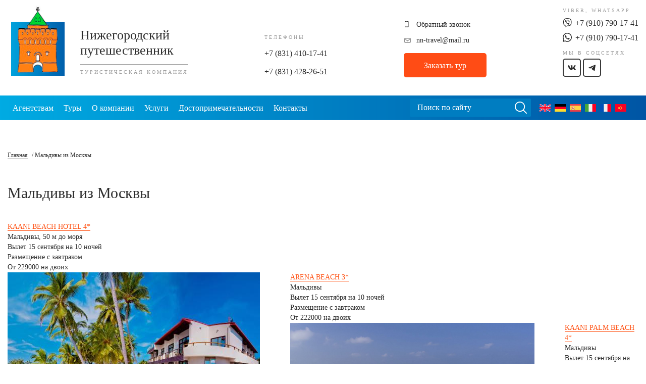

--- FILE ---
content_type: text/html; charset=UTF-8
request_url: https://travel-nnov.ru/maldivy-iz-moskvy/
body_size: 69293
content:
<!DOCTYPE html>
<html lang="ru">
    <head>
        <meta charset="utf-8">
        <!--[if IE]>
        <meta http-equiv="X-UA-Compatible" content="IE=edge">
        <![endif]-->
        <meta name="viewport" content="width=device-width, maximum-scale=1">
        <title>Мальдивы из Москвы - travel</title>
        <link rel="shortcut icon" href="/favicon.ico" type="image/x-icon">
        <link href="https://travel-nnov.ru/wp-content/themes/bobroed/css/clear.css" rel="stylesheet">
        <link rel="stylesheet" href="https://travel-nnov.ru/wp-content/themes/bobroed/css/jquery-ui.min.css">
        <link href="https://travel-nnov.ru/wp-content/themes/bobroed/js/lightbox/css/lightbox.css" rel="stylesheet">
        <link rel="stylesheet" type="text/css" href="https://travel-nnov.ru/wp-content/themes/bobroed/js/slick/slick.css"/>
        <link rel="stylesheet" type="text/css" href="https://travel-nnov.ru/wp-content/themes/bobroed/js/slick/slick-theme.css"/>
        <link href="https://travel-nnov.ru/wp-content/themes/bobroed/css/style.css" rel="stylesheet">
        <link href="https://travel-nnov.ru/wp-content/themes/bobroed/css/adaptiv.css" rel="stylesheet">
        

        <!-- HTML5 Shim and Respond.js IE8 support of HTML5 elements and media queries -->
        <!-- WARNING: Respond.js doesn't work if you view the page via file:// -->
        <!--[if lt IE 9]>
        <script src="https://oss.maxcdn.com/libs/html5shiv/3.7.0/html5shiv.js"></script>
        <script src="https://oss.maxcdn.com/libs/respond.js/1.4.2/respond.min.js"></script>
        <![endif]-->
        <meta name='robots' content='max-image-preview:large' />

	<!-- This site is optimized with the Yoast SEO plugin v14.9 - https://yoast.com/wordpress/plugins/seo/ -->
	<meta name="robots" content="index, follow, max-snippet:-1, max-image-preview:large, max-video-preview:-1" />
	<link rel="canonical" href="https://travel-nnov.ru/maldivy-iz-moskvy/" />
	<meta property="og:locale" content="ru_RU" />
	<meta property="og:type" content="article" />
	<meta property="og:title" content="Мальдивы из Москвы - travel" />
	<meta property="og:description" content="KAANI BEACH HOTEL 4* Мальдивы, 50 м до моря Вылет 15 сентября на 10 ночей Размещение с завтраком От 229000 на двоих ARENA BEACH 3* Мальдивы Вылет 15 сентября на 10 ночей Размещение с завтраком От 222000 на двоих KAANI PALM BEACH 4* Мальдивы Вылет 15 сентября на 10 ночей Размещение с завтраком От 232000 [&hellip;]" />
	<meta property="og:url" content="https://travel-nnov.ru/maldivy-iz-moskvy/" />
	<meta property="og:site_name" content="travel" />
	<meta property="article:modified_time" content="2022-08-26T10:59:04+00:00" />
	<meta property="og:image" content="https://travel-nnov.ru/wp-content/uploads/2022/08/1649533263_77-vsegda-pomnim-com-p-maldivi-ostrova-foto-85.jpg" />
	<meta property="og:image:width" content="2500" />
	<meta property="og:image:height" content="1667" />
	<meta name="twitter:card" content="summary_large_image" />
	<script type="application/ld+json" class="yoast-schema-graph">{"@context":"https://schema.org","@graph":[{"@type":"WebSite","@id":"https://travel-nnov.ru/#website","url":"https://travel-nnov.ru/","name":"travel","description":"\u0415\u0449\u0451 \u043e\u0434\u0438\u043d \u0441\u0430\u0439\u0442 \u043d\u0430 WordPress","potentialAction":[{"@type":"SearchAction","target":"https://travel-nnov.ru/?s={search_term_string}","query-input":"required name=search_term_string"}],"inLanguage":"ru-RU"},{"@type":"ImageObject","@id":"https://travel-nnov.ru/maldivy-iz-moskvy/#primaryimage","inLanguage":"ru-RU","url":"https://travel-nnov.ru/wp-content/uploads/2022/08/1649533263_77-vsegda-pomnim-com-p-maldivi-ostrova-foto-85.jpg","width":2500,"height":1667},{"@type":"WebPage","@id":"https://travel-nnov.ru/maldivy-iz-moskvy/#webpage","url":"https://travel-nnov.ru/maldivy-iz-moskvy/","name":"\u041c\u0430\u043b\u044c\u0434\u0438\u0432\u044b \u0438\u0437 \u041c\u043e\u0441\u043a\u0432\u044b - travel","isPartOf":{"@id":"https://travel-nnov.ru/#website"},"primaryImageOfPage":{"@id":"https://travel-nnov.ru/maldivy-iz-moskvy/#primaryimage"},"datePublished":"2022-08-26T10:58:15+00:00","dateModified":"2022-08-26T10:59:04+00:00","breadcrumb":{"@id":"https://travel-nnov.ru/maldivy-iz-moskvy/#breadcrumb"},"inLanguage":"ru-RU","potentialAction":[{"@type":"ReadAction","target":["https://travel-nnov.ru/maldivy-iz-moskvy/"]}]},{"@type":"BreadcrumbList","@id":"https://travel-nnov.ru/maldivy-iz-moskvy/#breadcrumb","itemListElement":[{"@type":"ListItem","position":1,"item":{"@type":"WebPage","@id":"https://travel-nnov.ru/","url":"https://travel-nnov.ru/","name":"\u0413\u043b\u0430\u0432\u043d\u0430\u044f"}},{"@type":"ListItem","position":2,"item":{"@type":"WebPage","@id":"https://travel-nnov.ru/maldivy-iz-moskvy/","url":"https://travel-nnov.ru/maldivy-iz-moskvy/","name":"\u041c\u0430\u043b\u044c\u0434\u0438\u0432\u044b \u0438\u0437 \u041c\u043e\u0441\u043a\u0432\u044b"}}]}]}</script>
	<!-- / Yoast SEO plugin. -->


<link rel='dns-prefetch' href='//www.google.com' />
<link rel='stylesheet' id='wp-block-library-css'  href='https://travel-nnov.ru/wp-includes/css/dist/block-library/style.min.css?ver=5.9.12' type='text/css' media='all' />
<style id='global-styles-inline-css' type='text/css'>
body{--wp--preset--color--black: #000000;--wp--preset--color--cyan-bluish-gray: #abb8c3;--wp--preset--color--white: #ffffff;--wp--preset--color--pale-pink: #f78da7;--wp--preset--color--vivid-red: #cf2e2e;--wp--preset--color--luminous-vivid-orange: #ff6900;--wp--preset--color--luminous-vivid-amber: #fcb900;--wp--preset--color--light-green-cyan: #7bdcb5;--wp--preset--color--vivid-green-cyan: #00d084;--wp--preset--color--pale-cyan-blue: #8ed1fc;--wp--preset--color--vivid-cyan-blue: #0693e3;--wp--preset--color--vivid-purple: #9b51e0;--wp--preset--gradient--vivid-cyan-blue-to-vivid-purple: linear-gradient(135deg,rgba(6,147,227,1) 0%,rgb(155,81,224) 100%);--wp--preset--gradient--light-green-cyan-to-vivid-green-cyan: linear-gradient(135deg,rgb(122,220,180) 0%,rgb(0,208,130) 100%);--wp--preset--gradient--luminous-vivid-amber-to-luminous-vivid-orange: linear-gradient(135deg,rgba(252,185,0,1) 0%,rgba(255,105,0,1) 100%);--wp--preset--gradient--luminous-vivid-orange-to-vivid-red: linear-gradient(135deg,rgba(255,105,0,1) 0%,rgb(207,46,46) 100%);--wp--preset--gradient--very-light-gray-to-cyan-bluish-gray: linear-gradient(135deg,rgb(238,238,238) 0%,rgb(169,184,195) 100%);--wp--preset--gradient--cool-to-warm-spectrum: linear-gradient(135deg,rgb(74,234,220) 0%,rgb(151,120,209) 20%,rgb(207,42,186) 40%,rgb(238,44,130) 60%,rgb(251,105,98) 80%,rgb(254,248,76) 100%);--wp--preset--gradient--blush-light-purple: linear-gradient(135deg,rgb(255,206,236) 0%,rgb(152,150,240) 100%);--wp--preset--gradient--blush-bordeaux: linear-gradient(135deg,rgb(254,205,165) 0%,rgb(254,45,45) 50%,rgb(107,0,62) 100%);--wp--preset--gradient--luminous-dusk: linear-gradient(135deg,rgb(255,203,112) 0%,rgb(199,81,192) 50%,rgb(65,88,208) 100%);--wp--preset--gradient--pale-ocean: linear-gradient(135deg,rgb(255,245,203) 0%,rgb(182,227,212) 50%,rgb(51,167,181) 100%);--wp--preset--gradient--electric-grass: linear-gradient(135deg,rgb(202,248,128) 0%,rgb(113,206,126) 100%);--wp--preset--gradient--midnight: linear-gradient(135deg,rgb(2,3,129) 0%,rgb(40,116,252) 100%);--wp--preset--duotone--dark-grayscale: url('#wp-duotone-dark-grayscale');--wp--preset--duotone--grayscale: url('#wp-duotone-grayscale');--wp--preset--duotone--purple-yellow: url('#wp-duotone-purple-yellow');--wp--preset--duotone--blue-red: url('#wp-duotone-blue-red');--wp--preset--duotone--midnight: url('#wp-duotone-midnight');--wp--preset--duotone--magenta-yellow: url('#wp-duotone-magenta-yellow');--wp--preset--duotone--purple-green: url('#wp-duotone-purple-green');--wp--preset--duotone--blue-orange: url('#wp-duotone-blue-orange');--wp--preset--font-size--small: 13px;--wp--preset--font-size--medium: 20px;--wp--preset--font-size--large: 36px;--wp--preset--font-size--x-large: 42px;}.has-black-color{color: var(--wp--preset--color--black) !important;}.has-cyan-bluish-gray-color{color: var(--wp--preset--color--cyan-bluish-gray) !important;}.has-white-color{color: var(--wp--preset--color--white) !important;}.has-pale-pink-color{color: var(--wp--preset--color--pale-pink) !important;}.has-vivid-red-color{color: var(--wp--preset--color--vivid-red) !important;}.has-luminous-vivid-orange-color{color: var(--wp--preset--color--luminous-vivid-orange) !important;}.has-luminous-vivid-amber-color{color: var(--wp--preset--color--luminous-vivid-amber) !important;}.has-light-green-cyan-color{color: var(--wp--preset--color--light-green-cyan) !important;}.has-vivid-green-cyan-color{color: var(--wp--preset--color--vivid-green-cyan) !important;}.has-pale-cyan-blue-color{color: var(--wp--preset--color--pale-cyan-blue) !important;}.has-vivid-cyan-blue-color{color: var(--wp--preset--color--vivid-cyan-blue) !important;}.has-vivid-purple-color{color: var(--wp--preset--color--vivid-purple) !important;}.has-black-background-color{background-color: var(--wp--preset--color--black) !important;}.has-cyan-bluish-gray-background-color{background-color: var(--wp--preset--color--cyan-bluish-gray) !important;}.has-white-background-color{background-color: var(--wp--preset--color--white) !important;}.has-pale-pink-background-color{background-color: var(--wp--preset--color--pale-pink) !important;}.has-vivid-red-background-color{background-color: var(--wp--preset--color--vivid-red) !important;}.has-luminous-vivid-orange-background-color{background-color: var(--wp--preset--color--luminous-vivid-orange) !important;}.has-luminous-vivid-amber-background-color{background-color: var(--wp--preset--color--luminous-vivid-amber) !important;}.has-light-green-cyan-background-color{background-color: var(--wp--preset--color--light-green-cyan) !important;}.has-vivid-green-cyan-background-color{background-color: var(--wp--preset--color--vivid-green-cyan) !important;}.has-pale-cyan-blue-background-color{background-color: var(--wp--preset--color--pale-cyan-blue) !important;}.has-vivid-cyan-blue-background-color{background-color: var(--wp--preset--color--vivid-cyan-blue) !important;}.has-vivid-purple-background-color{background-color: var(--wp--preset--color--vivid-purple) !important;}.has-black-border-color{border-color: var(--wp--preset--color--black) !important;}.has-cyan-bluish-gray-border-color{border-color: var(--wp--preset--color--cyan-bluish-gray) !important;}.has-white-border-color{border-color: var(--wp--preset--color--white) !important;}.has-pale-pink-border-color{border-color: var(--wp--preset--color--pale-pink) !important;}.has-vivid-red-border-color{border-color: var(--wp--preset--color--vivid-red) !important;}.has-luminous-vivid-orange-border-color{border-color: var(--wp--preset--color--luminous-vivid-orange) !important;}.has-luminous-vivid-amber-border-color{border-color: var(--wp--preset--color--luminous-vivid-amber) !important;}.has-light-green-cyan-border-color{border-color: var(--wp--preset--color--light-green-cyan) !important;}.has-vivid-green-cyan-border-color{border-color: var(--wp--preset--color--vivid-green-cyan) !important;}.has-pale-cyan-blue-border-color{border-color: var(--wp--preset--color--pale-cyan-blue) !important;}.has-vivid-cyan-blue-border-color{border-color: var(--wp--preset--color--vivid-cyan-blue) !important;}.has-vivid-purple-border-color{border-color: var(--wp--preset--color--vivid-purple) !important;}.has-vivid-cyan-blue-to-vivid-purple-gradient-background{background: var(--wp--preset--gradient--vivid-cyan-blue-to-vivid-purple) !important;}.has-light-green-cyan-to-vivid-green-cyan-gradient-background{background: var(--wp--preset--gradient--light-green-cyan-to-vivid-green-cyan) !important;}.has-luminous-vivid-amber-to-luminous-vivid-orange-gradient-background{background: var(--wp--preset--gradient--luminous-vivid-amber-to-luminous-vivid-orange) !important;}.has-luminous-vivid-orange-to-vivid-red-gradient-background{background: var(--wp--preset--gradient--luminous-vivid-orange-to-vivid-red) !important;}.has-very-light-gray-to-cyan-bluish-gray-gradient-background{background: var(--wp--preset--gradient--very-light-gray-to-cyan-bluish-gray) !important;}.has-cool-to-warm-spectrum-gradient-background{background: var(--wp--preset--gradient--cool-to-warm-spectrum) !important;}.has-blush-light-purple-gradient-background{background: var(--wp--preset--gradient--blush-light-purple) !important;}.has-blush-bordeaux-gradient-background{background: var(--wp--preset--gradient--blush-bordeaux) !important;}.has-luminous-dusk-gradient-background{background: var(--wp--preset--gradient--luminous-dusk) !important;}.has-pale-ocean-gradient-background{background: var(--wp--preset--gradient--pale-ocean) !important;}.has-electric-grass-gradient-background{background: var(--wp--preset--gradient--electric-grass) !important;}.has-midnight-gradient-background{background: var(--wp--preset--gradient--midnight) !important;}.has-small-font-size{font-size: var(--wp--preset--font-size--small) !important;}.has-medium-font-size{font-size: var(--wp--preset--font-size--medium) !important;}.has-large-font-size{font-size: var(--wp--preset--font-size--large) !important;}.has-x-large-font-size{font-size: var(--wp--preset--font-size--x-large) !important;}
</style>
<link rel='stylesheet' id='contact-form-7-css'  href='https://travel-nnov.ru/wp-content/plugins/contact-form-7/includes/css/styles.css?ver=5.2.2' type='text/css' media='all' />
<script type='text/javascript' src='https://travel-nnov.ru/wp-includes/js/jquery/jquery.min.js?ver=3.6.0' id='jquery-core-js'></script>
<script type='text/javascript' src='https://travel-nnov.ru/wp-includes/js/jquery/jquery-migrate.min.js?ver=3.3.2' id='jquery-migrate-js'></script>
<link rel="https://api.w.org/" href="https://travel-nnov.ru/wp-json/" /><link rel="alternate" type="application/json" href="https://travel-nnov.ru/wp-json/wp/v2/pages/2533" /><link rel="EditURI" type="application/rsd+xml" title="RSD" href="https://travel-nnov.ru/xmlrpc.php?rsd" />
<link rel="wlwmanifest" type="application/wlwmanifest+xml" href="https://travel-nnov.ru/wp-includes/wlwmanifest.xml" /> 
<meta name="generator" content="WordPress 5.9.12" />
<link rel='shortlink' href='https://travel-nnov.ru/?p=2533' />
<link rel="alternate" type="application/json+oembed" href="https://travel-nnov.ru/wp-json/oembed/1.0/embed?url=https%3A%2F%2Ftravel-nnov.ru%2Fmaldivy-iz-moskvy%2F" />
<link rel="alternate" type="text/xml+oembed" href="https://travel-nnov.ru/wp-json/oembed/1.0/embed?url=https%3A%2F%2Ftravel-nnov.ru%2Fmaldivy-iz-moskvy%2F&#038;format=xml" />
            </head>
    <body>
        <div class="sab-wrap-big sab-head">
            <div class="sab-wrap-normal">
                <div class="sab-head-logo">
                                            <a href="/" class="sab-head-logo-img" style="background: url(https://travel-nnov.ru/wp-content/uploads/2020/07/full_6FjSORhx.png) no-repeat center;"></a>
                                        
                                        <div class="sab-head-logo-text"> 
                                                <div class="sab-head-logo-text1">
                            Нижегородский<br> путешественник                        </div>
                                                
                                                <div class="sab-head-logo-text2">
                            туристическая компания                        </div>
                                            </div>    
                                    </div>
                
                <div class="sab-head-text">
                                        <div class="sab-head-text1">
                        Всё самое интересное                    </div>
                                        
                                        <div class="sab-head-text2">
                        в Нижнем Новгороде                    </div>
                                        
                                        <div class="sab-head-text3">
                        экскурсии, туры, развлечения                    </div>
                                    </div>
                
                <div class="sab-head-tel">
                    <div class="sab-head-tel-head">телефоны</div>
                    
                                            <a href="tel:78314101741" class="sab-head-tel-tel">+7 (831) 410-17-41</a>
                                        
                                            <a href="tel:78314282651" class="sab-head-tel-tel">+7 (831) 428-26-51 </a>
                                        
                                    </div>
                
                <div class="sab-head-cont1">
                    <div class="sab-head-cont1-callback">
                        <svg version="1.1" id="Capa_1" xmlns="http://www.w3.org/2000/svg" xmlns:xlink="http://www.w3.org/1999/xlink" x="0px" y="0px" width="12px" height="18px" viewBox="0 0 35 35" style="enable-background:new 0 0 35 35;" xml:space="preserve"><g><path d="M25.302,0H9.698c-1.3,0-2.364,1.063-2.364,2.364v30.271C7.334,33.936,8.398,35,9.698,35h15.604 c1.3,0,2.364-1.062,2.364-2.364V2.364C27.666,1.063,26.602,0,25.302,0z M15.004,1.704h4.992c0.158,0,0.286,0.128,0.286,0.287 c0,0.158-0.128,0.286-0.286,0.286h-4.992c-0.158,0-0.286-0.128-0.286-0.286C14.718,1.832,14.846,1.704,15.004,1.704z M17.5,33.818 c-0.653,0-1.182-0.529-1.182-1.183s0.529-1.182,1.182-1.182s1.182,0.528,1.182,1.182S18.153,33.818,17.5,33.818z M26.021,30.625 H8.979V3.749h17.042V30.625z"/></g></svg>
                        <span>Обратный звонок</span>
                    </div>
                    
                                        <div class="sab-head-cont1-email">
                        <svg id="Capa_1" enable-background="new 0 0 479.058 479.058" height="12" viewBox="0 0 479.058 479.058" width="15" xmlns="http://www.w3.org/2000/svg"><path d="m434.146 59.882h-389.234c-24.766 0-44.912 20.146-44.912 44.912v269.47c0 24.766 20.146 44.912 44.912 44.912h389.234c24.766 0 44.912-20.146 44.912-44.912v-269.47c0-24.766-20.146-44.912-44.912-44.912zm0 29.941c2.034 0 3.969.422 5.738 1.159l-200.355 173.649-200.356-173.649c1.769-.736 3.704-1.159 5.738-1.159zm0 299.411h-389.234c-8.26 0-14.971-6.71-14.971-14.971v-251.648l199.778 173.141c2.822 2.441 6.316 3.655 9.81 3.655s6.988-1.213 9.81-3.655l199.778-173.141v251.649c-.001 8.26-6.711 14.97-14.971 14.97z"/></svg>                       
                        <a href="mailto:nn-travel@mail.ru">nn-travel@mail.ru</a>
                    </div>      
                                        
                    <div class="sab-head-cont1-zakaz">
                        <div></div>
                        <span>Заказать тур</span>
                    </div>
                </div>
                
                <div class="sab-head-cont2">
                                            <div class="sab-head-cont2-viber_wats_head">viber, whatsapp</div>
                        <div class="sab-head-cont2-viber_wats-wrap viber">
                            <svg id="Bold" enable-background="new 0 0 24 24" height="512" viewBox="0 0 24 24" width="512" xmlns="http://www.w3.org/2000/svg"><path d="m23.155 13.893c.716-6.027-.344-9.832-2.256-11.553l.001-.001c-3.086-2.939-13.508-3.374-17.2.132-1.658 1.715-2.242 4.232-2.306 7.348-.064 3.117-.14 8.956 5.301 10.54h.005l-.005 2.419s-.037.98.589 1.177c.716.232 1.04-.223 3.267-2.883 3.724.323 6.584-.417 6.909-.525.752-.252 5.007-.815 5.695-6.654zm-12.237 5.477s-2.357 2.939-3.09 3.702c-.24.248-.503.225-.499-.267 0-.323.018-4.016.018-4.016-4.613-1.322-4.341-6.294-4.291-8.895.05-2.602.526-4.733 1.93-6.168 3.239-3.037 12.376-2.358 14.704-.17 2.846 2.523 1.833 9.651 1.839 9.894-.585 4.874-4.033 5.183-4.667 5.394-.271.09-2.786.737-5.944.526z"/><path d="m12.222 4.297c-.385 0-.385.6 0 .605 2.987.023 5.447 2.105 5.474 5.924 0 .403.59.398.585-.005h-.001c-.032-4.115-2.718-6.501-6.058-6.524z"/><path d="m16.151 10.193c-.009.398.58.417.585.014.049-2.269-1.35-4.138-3.979-4.335-.385-.028-.425.577-.041.605 2.28.173 3.481 1.729 3.435 3.716z"/><path d="m15.521 12.774c-.494-.286-.997-.108-1.205.173l-.435.563c-.221.286-.634.248-.634.248-3.014-.797-3.82-3.951-3.82-3.951s-.037-.427.239-.656l.544-.45c.272-.216.444-.736.167-1.247-.74-1.337-1.237-1.798-1.49-2.152-.266-.333-.666-.408-1.082-.183h-.009c-.865.506-1.812 1.453-1.509 2.428.517 1.028 1.467 4.305 4.495 6.781 1.423 1.171 3.675 2.371 4.631 2.648l.009.014c.942.314 1.858-.67 2.347-1.561v-.007c.217-.431.145-.839-.172-1.106-.562-.548-1.41-1.153-2.076-1.542z"/><path d="m13.169 8.104c.961.056 1.427.558 1.477 1.589.018.403.603.375.585-.028-.064-1.346-.766-2.096-2.03-2.166-.385-.023-.421.582-.032.605z"/></svg>
                            
                            <a href="viber://add?number=79107901741">+7 (910) 790-17-41</a>
                        </div>
                       
                        <div class="sab-head-cont2-viber_wats-wrap whats">
                            <svg id="Bold" enable-background="new 0 0 24 24" height="512" viewBox="0 0 24 24" width="512" xmlns="http://www.w3.org/2000/svg"><path d="m17.507 14.307-.009.075c-2.199-1.096-2.429-1.242-2.713-.816-.197.295-.771.964-.944 1.162-.175.195-.349.21-.646.075-.3-.15-1.263-.465-2.403-1.485-.888-.795-1.484-1.77-1.66-2.07-.293-.506.32-.578.878-1.634.1-.21.049-.375-.025-.524-.075-.15-.672-1.62-.922-2.206-.24-.584-.487-.51-.672-.51-.576-.05-.997-.042-1.368.344-1.614 1.774-1.207 3.604.174 5.55 2.714 3.552 4.16 4.206 6.804 5.114.714.227 1.365.195 1.88.121.574-.091 1.767-.721 2.016-1.426.255-.705.255-1.29.18-1.425-.074-.135-.27-.21-.57-.345z"/><path d="m20.52 3.449c-7.689-7.433-20.414-2.042-20.419 8.444 0 2.096.549 4.14 1.595 5.945l-1.696 6.162 6.335-1.652c7.905 4.27 17.661-1.4 17.665-10.449 0-3.176-1.24-6.165-3.495-8.411zm1.482 8.417c-.006 7.633-8.385 12.4-15.012 8.504l-.36-.214-3.75.975 1.005-3.645-.239-.375c-4.124-6.565.614-15.145 8.426-15.145 2.654 0 5.145 1.035 7.021 2.91 1.875 1.859 2.909 4.35 2.909 6.99z"/></svg>
                                <a href="whatsapp://send?phone=79107901741">+7 (910) 790-17-41</a>
                        </div>
                                        
                                            <div class="sab-head-cont2-soc_head">мы в соцсетях</div>
                        
                                                    <a href="https://vk.com/travelnijniynovgorod" class="sab-head-cont2-soc-wrap vk" target="_blank" rel="nofollow">
                                <svg id="Bold" enable-background="new 0 0 24 24" height="512" viewBox="0 0 24 24" width="512" xmlns="http://www.w3.org/2000/svg"><path d="m19.915 13.028c-.388-.49-.277-.708 0-1.146.005-.005 3.208-4.431 3.538-5.932l.002-.001c.164-.547 0-.949-.793-.949h-2.624c-.668 0-.976.345-1.141.731 0 0-1.336 3.198-3.226 5.271-.61.599-.892.791-1.225.791-.164 0-.419-.192-.419-.739v-5.105c0-.656-.187-.949-.74-.949h-4.126c-.419 0-.668.306-.668.591 0 .622.945.765 1.043 2.515v3.797c0 .832-.151.985-.486.985-.892 0-3.057-3.211-4.34-6.886-.259-.713-.512-1.001-1.185-1.001h-2.625c-.749 0-.9.345-.9.731 0 .682.892 4.073 4.148 8.553 2.17 3.058 5.226 4.715 8.006 4.715 1.671 0 1.875-.368 1.875-1.001 0-2.922-.151-3.198.686-3.198.388 0 1.056.192 2.616 1.667 1.783 1.749 2.076 2.532 3.074 2.532h2.624c.748 0 1.127-.368.909-1.094-.499-1.527-3.871-4.668-4.023-4.878z"/></svg>
                            </a>
                                                                                                                            <a href="tg://resolve?domain=nizhnovtraveler" class="sab-head-cont2-soc-wrap telegram" target="_blank" rel="nofollow">
                                <svg width="48px" height="48px" viewBox="0 0 48 48" fill="none" xmlns="http://www.w3.org/2000/svg"><path d="M41.4193 7.30899C41.4193 7.30899 45.3046 5.79399 44.9808 9.47328C44.8729 10.9883 43.9016 16.2908 43.1461 22.0262L40.5559 39.0159C40.5559 39.0159 40.3401 41.5048 38.3974 41.9377C36.4547 42.3705 33.5408 40.4227 33.0011 39.9898C32.5694 39.6652 24.9068 34.7955 22.2086 32.4148C21.4531 31.7655 20.5897 30.4669 22.3165 28.9519L33.6487 18.1305C34.9438 16.8319 36.2389 13.8019 30.8426 17.4812L15.7331 27.7616C15.7331 27.7616 14.0063 28.8437 10.7686 27.8698L3.75342 25.7055C3.75342 25.7055 1.16321 24.0823 5.58815 22.459C16.3807 17.3729 29.6555 12.1786 41.4193 7.30899Z" fill="black"/></svg>
                            </a>
                                                            </div>
            </div>     
        </div>
        
        <div class="sab-wrap-big sab-head-menu">
            <div class="sab-wrap-normal">
               <div class="sab-head-mini_menu-but">
                    <span class="sab-head-mini_menu-but-b1"></span>
                    <span class="sab-head-mini_menu-but-b2"></span>
                    <span class="sab-head-mini_menu-but-b3"></span>
                </div>
                <div class="sab-head-menu-wrap">
                    <div class="sab-head-menu-wrap-overlay"></div>
                    <ul id="menu-verkhnee-menyu" class="sab-head-menu-menu"><li id="menu-item-452" class="menu-item menu-item-type-post_type menu-item-object-page menu-item-452"><a href="https://travel-nnov.ru/agentstvam/">Агентствам</a></li>
<li id="menu-item-404" class="menu-item menu-item-type-post_type menu-item-object-page menu-item-has-children menu-item-404"><a href="https://travel-nnov.ru/tours/">Туры</a>
<ul class="sub-menu">
	<li id="menu-item-405" class="menu-item menu-item-type-post_type menu-item-object-page menu-item-405"><a href="https://travel-nnov.ru/tours/groupnnov/">Приём в Нижнем Новгороде</a></li>
	<li id="menu-item-486" class="menu-item menu-item-type-post_type menu-item-object-page menu-item-486"><a href="https://travel-nnov.ru/tours/excursionnnov/">Экскурсии по Нижегородской области</a></li>
	<li id="menu-item-407" class="menu-item menu-item-type-post_type menu-item-object-page menu-item-407"><a href="https://travel-nnov.ru/tours/dlya-shkolnikov/">Для школьников</a></li>
	<li id="menu-item-408" class="menu-item menu-item-type-post_type menu-item-object-page menu-item-408"><a href="https://travel-nnov.ru/tours/childrenrest/">Детский отдых</a></li>
	<li id="menu-item-406" class="menu-item menu-item-type-post_type menu-item-object-page menu-item-406"><a href="https://travel-nnov.ru/tours/excursion/">Экскурсии по Нижнему Новгороду</a></li>
	<li id="menu-item-410" class="menu-item menu-item-type-post_type menu-item-object-page menu-item-410"><a href="https://travel-nnov.ru/tours/russia/">Туры по России</a></li>
	<li id="menu-item-411" class="menu-item menu-item-type-post_type menu-item-object-page menu-item-411"><a href="https://travel-nnov.ru/tours/tury-dlya-inostrancev/">Туры для иностранцев</a></li>
	<li id="menu-item-412" class="menu-item menu-item-type-post_type menu-item-object-page menu-item-412"><a href="https://travel-nnov.ru/tours/corporative/">Корпоративный отдых</a></li>
	<li id="menu-item-413" class="menu-item menu-item-type-post_type menu-item-object-page menu-item-413"><a href="https://travel-nnov.ru/tours/foreigntours/">Зарубежный отдых</a></li>
	<li id="menu-item-414" class="menu-item menu-item-type-post_type menu-item-object-page menu-item-414"><a href="https://travel-nnov.ru/tours/morskiekruizi/">Круизы речные и морские</a></li>
	<li id="menu-item-415" class="menu-item menu-item-type-post_type menu-item-object-page menu-item-415"><a href="https://travel-nnov.ru/tours/skiresorts/">Горнолыжные туры</a></li>
	<li id="menu-item-416" class="menu-item menu-item-type-post_type menu-item-object-page menu-item-416"><a href="https://travel-nnov.ru/tours/zagorodnye-oteli-pansionaty/">Загородные отели, пансионаты</a></li>
</ul>
</li>
<li id="menu-item-470" class="menu-item menu-item-type-post_type menu-item-object-page menu-item-470"><a href="https://travel-nnov.ru/about/">О компании</a></li>
<li id="menu-item-2192" class="menu-item menu-item-type-custom menu-item-object-custom menu-item-has-children menu-item-2192"><a href="/uslugi/">Услуги</a>
<ul class="sub-menu">
	<li id="menu-item-579" class="menu-item menu-item-type-post_type menu-item-object-uslugi menu-item-579"><a href="https://travel-nnov.ru/uslugi/transfery-v-ayeroporty-moskvy/">Трансферы в аэропорты Москвы</a></li>
	<li id="menu-item-578" class="menu-item menu-item-type-post_type menu-item-object-uslugi menu-item-578"><a href="https://travel-nnov.ru/uslugi/tury-v-kredit/">Туры в кредит</a></li>
	<li id="menu-item-576" class="menu-item menu-item-type-post_type menu-item-object-uslugi menu-item-576"><a href="https://travel-nnov.ru/uslugi/oplata-turov-onlayn/">Оплата туров онлайн</a></li>
</ul>
</li>
<li id="menu-item-471" class="menu-item menu-item-type-post_type menu-item-object-page menu-item-471"><a href="https://travel-nnov.ru/dostoprimechatelnosti/">Достопримечательности</a></li>
<li id="menu-item-474" class="menu-item menu-item-type-post_type menu-item-object-page menu-item-474"><a href="https://travel-nnov.ru/contacts/">Контакты</a></li>
</ul>                </div>    
                <ul id="menu-verkhnee-menyu-1" class="sab-head-menu-menu main"><li class="menu-item menu-item-type-post_type menu-item-object-page menu-item-452"><a href="https://travel-nnov.ru/agentstvam/">Агентствам</a></li>
<li class="menu-item menu-item-type-post_type menu-item-object-page menu-item-has-children menu-item-404"><a href="https://travel-nnov.ru/tours/">Туры</a>
<ul class="sub-menu">
	<li class="menu-item menu-item-type-post_type menu-item-object-page menu-item-405"><a href="https://travel-nnov.ru/tours/groupnnov/">Приём в Нижнем Новгороде</a></li>
	<li class="menu-item menu-item-type-post_type menu-item-object-page menu-item-486"><a href="https://travel-nnov.ru/tours/excursionnnov/">Экскурсии по Нижегородской области</a></li>
	<li class="menu-item menu-item-type-post_type menu-item-object-page menu-item-407"><a href="https://travel-nnov.ru/tours/dlya-shkolnikov/">Для школьников</a></li>
	<li class="menu-item menu-item-type-post_type menu-item-object-page menu-item-408"><a href="https://travel-nnov.ru/tours/childrenrest/">Детский отдых</a></li>
	<li class="menu-item menu-item-type-post_type menu-item-object-page menu-item-406"><a href="https://travel-nnov.ru/tours/excursion/">Экскурсии по Нижнему Новгороду</a></li>
	<li class="menu-item menu-item-type-post_type menu-item-object-page menu-item-410"><a href="https://travel-nnov.ru/tours/russia/">Туры по России</a></li>
	<li class="menu-item menu-item-type-post_type menu-item-object-page menu-item-411"><a href="https://travel-nnov.ru/tours/tury-dlya-inostrancev/">Туры для иностранцев</a></li>
	<li class="menu-item menu-item-type-post_type menu-item-object-page menu-item-412"><a href="https://travel-nnov.ru/tours/corporative/">Корпоративный отдых</a></li>
	<li class="menu-item menu-item-type-post_type menu-item-object-page menu-item-413"><a href="https://travel-nnov.ru/tours/foreigntours/">Зарубежный отдых</a></li>
	<li class="menu-item menu-item-type-post_type menu-item-object-page menu-item-414"><a href="https://travel-nnov.ru/tours/morskiekruizi/">Круизы речные и морские</a></li>
	<li class="menu-item menu-item-type-post_type menu-item-object-page menu-item-415"><a href="https://travel-nnov.ru/tours/skiresorts/">Горнолыжные туры</a></li>
	<li class="menu-item menu-item-type-post_type menu-item-object-page menu-item-416"><a href="https://travel-nnov.ru/tours/zagorodnye-oteli-pansionaty/">Загородные отели, пансионаты</a></li>
</ul>
</li>
<li class="menu-item menu-item-type-post_type menu-item-object-page menu-item-470"><a href="https://travel-nnov.ru/about/">О компании</a></li>
<li class="menu-item menu-item-type-custom menu-item-object-custom menu-item-has-children menu-item-2192"><a href="/uslugi/">Услуги</a>
<ul class="sub-menu">
	<li class="menu-item menu-item-type-post_type menu-item-object-uslugi menu-item-579"><a href="https://travel-nnov.ru/uslugi/transfery-v-ayeroporty-moskvy/">Трансферы в аэропорты Москвы</a></li>
	<li class="menu-item menu-item-type-post_type menu-item-object-uslugi menu-item-578"><a href="https://travel-nnov.ru/uslugi/tury-v-kredit/">Туры в кредит</a></li>
	<li class="menu-item menu-item-type-post_type menu-item-object-uslugi menu-item-576"><a href="https://travel-nnov.ru/uslugi/oplata-turov-onlayn/">Оплата туров онлайн</a></li>
</ul>
</li>
<li class="menu-item menu-item-type-post_type menu-item-object-page menu-item-471"><a href="https://travel-nnov.ru/dostoprimechatelnosti/">Достопримечательности</a></li>
<li class="menu-item menu-item-type-post_type menu-item-object-page menu-item-474"><a href="https://travel-nnov.ru/contacts/">Контакты</a></li>
</ul>                
                <div class="sab-head-menu-search">
                    <input type="text" placeholder="Поиск по сайту">
                    <svg version="1.1" id="Capa_1" xmlns="http://www.w3.org/2000/svg" xmlns:xlink="http://www.w3.org/1999/xlink" x="0px" y="0px" viewBox="0 0 192.904 192.904" style="enable-background:new 0 0 192.904 192.904;" xml:space="preserve"><path d="M190.707,180.101l-47.078-47.077c11.702-14.072,18.752-32.142,18.752-51.831C162.381,36.423,125.959,0,81.191,0 C36.422,0,0,36.423,0,81.193c0,44.767,36.422,81.187,81.191,81.187c19.688,0,37.759-7.049,51.831-18.751l47.079,47.078 c1.464,1.465,3.384,2.197,5.303,2.197c1.919,0,3.839-0.732,5.304-2.197C193.637,187.778,193.637,183.03,190.707,180.101z M15,81.193 C15,44.694,44.693,15,81.191,15c36.497,0,66.189,29.694,66.189,66.193c0,36.496-29.692,66.187-66.189,66.187 C44.693,147.38,15,117.689,15,81.193z"/></svg>
                </div>
                
                                <div class="sab-head-menu-flags">
                                                                <a href="https://travel-nnov.ru/tours/tury-dlya-inostrancev/yekskursii-po-nizhnemu-novgorodu-na-ang/" style="background: url(https://travel-nnov.ru/wp-content/uploads/2021/03/flag1.jpg) no-repeat center;"></a>
                                            <a href="https://travel-nnov.ru/tours/tury-dlya-inostrancev/yekskursii-po-nizhnemu-novgorodu-na-nem/" style="background: url(https://travel-nnov.ru/wp-content/uploads/2021/03/flag2.jpg) no-repeat center;"></a>
                                            <a href="https://travel-nnov.ru/tours/tury-dlya-inostrancev/tury-po-nizhnem-novgorodu-na-ispanskom/" style="background: url(https://travel-nnov.ru/wp-content/uploads/2021/03/flag3.jpg) no-repeat center;"></a>
                                            <a href="https://travel-nnov.ru/tours/tury-dlya-inostrancev/yekskursii-po-nizhnemu-novgorodu-na-ita/" style="background: url(https://travel-nnov.ru/wp-content/uploads/2021/03/flag4.jpg) no-repeat center;"></a>
                                            <a href="https://travel-nnov.ru/tours/tury-dlya-inostrancev/tur-v-nizhniy-novgorod-na-francuzskom-ya/" style="background: url(https://travel-nnov.ru/wp-content/uploads/2021/03/flag5.jpg) no-repeat center;"></a>
                                            <a href="https://travel-nnov.ru/tours/tury-dlya-inostrancev/yekskursii-po-nizhnemu-novgorodu-na-kit/" style="background: url(https://travel-nnov.ru/wp-content/uploads/2021/03/flag6.jpg) no-repeat center;"></a>
                                    </div>
                            </div>
        </div>
       
       
    <div class="sab-wrap-normal dafault_page">   
        <p id="breadcrumbs"><span><span><a href="https://travel-nnov.ru/">Главная</a> / <span class="breadcrumb_last" aria-current="page">Мальдивы из Москвы</span></span></span></p>        <h1 class="default_head">Мальдивы из Москвы</h1>

        <div class="default_text">
            <div class="TVHotelName">
<div><a href="https://manyhotels.ru/#!/hotel=kaani-beach-hotel" target="_blank" rel="noopener">KAANI BEACH HOTEL 4*</a></div>
</div>
<div class="TVRegion">Мальдивы, 50 м до моря</div>
<div>Вылет 15 сентября на 10 ночей</div>
<div>Размещение с завтраком</div>
<div>От 229000 на двоих</div>
<div><img class="alignleft size-full wp-image-2534" src="https://travel-nnov.ru/wp-content/uploads/2022/08/33191525.jpg" alt="" width="500" height="333" /></div>
<div></div>
<div></div>
<div></div>
<div></div>
<div></div>
<div></div>
<div></div>
<div></div>
<div></div>
<div></div>
<div></div>
<div></div>
<div></div>
<div></div>
<div></div>
<div></div>
<div>
<div class="TVHotelName">
<div><a href="https://manyhotels.ru/#!/hotel=arena-beach" target="_blank" rel="noopener">ARENA BEACH 3*</a></div>
</div>
<div class="TVRegion">Мальдивы</div>
<div>Вылет 15 сентября на 10 ночей</div>
<div>Размещение с завтраком</div>
<div>От 222000 на двоих</div>
</div>
<div><img class="alignleft wp-image-2535" src="https://travel-nnov.ru/wp-content/uploads/2022/08/arena-beach-hotel-maldives-mag-20-11-2020-0.jpg" alt="" width="484" height="317" /></div>
<div></div>
<div></div>
<div></div>
<div></div>
<div></div>
<div></div>
<div></div>
<div></div>
<div></div>
<div></div>
<div></div>
<div></div>
<div></div>
<div></div>
<div></div>
<div>
<div class="TVHotelName">
<div><a href="https://manyhotels.ru/#!/hotel=kaani-palm-beach" target="_blank" rel="noopener">KAANI PALM BEACH 4*</a></div>
</div>
<div class="TVRegion">Мальдивы</div>
<div>Вылет 15 сентября на 10 ночей</div>
<div>Размещение с завтраком</div>
<div>От 232000 на двоих</div>
</div>
<div><img class="alignleft wp-image-2536" src="https://travel-nnov.ru/wp-content/uploads/2022/08/234277771.jpg" alt="" width="495" height="271" /></div>
<div></div>
<div></div>
<div></div>
<div></div>
<div></div>
<div></div>
<div></div>
<div></div>
<div></div>
<div></div>
<div></div>
<div></div>
<div></div>
<div>
<div class="TVHotelName">
<div><a href="https://manyhotels.ru/#!/hotel=white-shell-island-hotel-spa" target="_blank" rel="noopener">WHITESHELL ISLAND HOTEL &amp; SPA 3*</a></div>
</div>
<div class="TVRegion">Мальдивы, 70 м до моря</div>
<div>Вылет 15 сентября на 10 ночей</div>
<div>Размещение с завтраком</div>
<div>От 226000 на двоих</div>
</div>
<div><img class="alignleft wp-image-2537" src="https://travel-nnov.ru/wp-content/uploads/2022/08/22496192.jpg" alt="" width="463" height="375" /></div>
<div></div>
<div></div>
<div></div>
<div></div>
<div></div>
<div></div>
<div></div>
<div></div>
<div></div>
<div></div>
<div></div>
        </div>
    </div>
        <div class="sab-wrap-big sab-footer">
            <div class="sab-wrap-normal">
                <div class="sab-footer-text">
                                        <div class="sab-footer-text-logo"> 
                                                <div class="sab-footer-text-logo-text1">
                            Нижегородский<br> путешественник                        </div>
                                                
                                                <div class="sab-footer-text-logo-text2">
                            туристическая компания                        </div>
                                            </div>    
                                        
                                        <div class="sab-footer-text-big_text">
                        Информация, указанная на сайте, носит 
информационный характер и не является 
публичной офертой.  Опубликованная 
на сайте информация может быть изменена 
в любое время без предварительного 
уведомления. Точную информацию о турах 
необходимо уточнять в нашем офисе 
на день бронирования.                    </div>
                                        
                                        <div class="sab-footer-text-copyright">
                        © 2007 - 2020<br> 
Туристическая компания<br> 
«Нижегородский путешественник». <br> 
Все права защищены.                    </div>
                                    </div>
                
                <ul id="menu-nizhnee-menyu" class="sab-footer-menu"><li id="menu-item-185" class="menu-item menu-item-type-post_type menu-item-object-page menu-item-185"><a href="https://travel-nnov.ru/tours/groupnnov/">Приём в Нижнем Новгороде</a></li>
<li id="menu-item-189" class="menu-item menu-item-type-post_type menu-item-object-page menu-item-189"><a href="https://travel-nnov.ru/tours/excursion/">Экскурсии по Нижнему Новгороду</a></li>
<li id="menu-item-180" class="menu-item menu-item-type-post_type menu-item-object-page menu-item-180"><a href="https://travel-nnov.ru/tours/dlya-shkolnikov/">Для школьников</a></li>
<li id="menu-item-179" class="menu-item menu-item-type-post_type menu-item-object-page menu-item-179"><a href="https://travel-nnov.ru/tours/childrenrest/">Детский отдых</a></li>
<li id="menu-item-188" class="menu-item menu-item-type-post_type menu-item-object-page menu-item-188"><a href="https://travel-nnov.ru/tours/excursionnnov/">Экскурсии по Нижегородской области</a></li>
<li id="menu-item-187" class="menu-item menu-item-type-post_type menu-item-object-page menu-item-187"><a href="https://travel-nnov.ru/tours/russia/">Туры по России</a></li>
<li id="menu-item-186" class="menu-item menu-item-type-post_type menu-item-object-page menu-item-186"><a href="https://travel-nnov.ru/tours/tury-dlya-inostrancev/">Туры для иностранцев</a></li>
<li id="menu-item-183" class="menu-item menu-item-type-post_type menu-item-object-page menu-item-183"><a href="https://travel-nnov.ru/tours/corporative/">Корпоративный отдых</a></li>
<li id="menu-item-182" class="menu-item menu-item-type-post_type menu-item-object-page menu-item-182"><a href="https://travel-nnov.ru/tours/foreigntours/">Зарубежный отдых</a></li>
<li id="menu-item-184" class="menu-item menu-item-type-post_type menu-item-object-page menu-item-184"><a href="https://travel-nnov.ru/tours/morskiekruizi/">Круизы речные и морские</a></li>
<li id="menu-item-178" class="menu-item menu-item-type-post_type menu-item-object-page menu-item-178"><a href="https://travel-nnov.ru/tours/skiresorts/">Горнолыжные туры</a></li>
<li id="menu-item-181" class="menu-item menu-item-type-post_type menu-item-object-page menu-item-181"><a href="https://travel-nnov.ru/tours/zagorodnye-oteli-pansionaty/">Загородные отели, пансионаты</a></li>
</ul>                
                <div class="sab-footer-cont">
                    <div class="sab-footer-cont-tel">
                        <div class="sab-footer-cont-tel-head">телефоны</div>

                                                    <a href="tel:78314101741" class="sab-footer-cont-tel-tel">+7 (831) 410-17-41</a>
                        
                                                    <a href="tel:78314282651" class="sab-footer-cont-tel-tel">+7 (831) 428-26-51 </a>
                        
                                            </div> 
                    
                    <div class="sab-footer-cont-callback">
                        <svg version="1.1" id="Capa_1" xmlns="http://www.w3.org/2000/svg" xmlns:xlink="http://www.w3.org/1999/xlink" x="0px" y="0px" width="12px" height="18px" viewBox="0 0 35 35" style="enable-background:new 0 0 35 35;" xml:space="preserve"><g><path d="M25.302,0H9.698c-1.3,0-2.364,1.063-2.364,2.364v30.271C7.334,33.936,8.398,35,9.698,35h15.604 c1.3,0,2.364-1.062,2.364-2.364V2.364C27.666,1.063,26.602,0,25.302,0z M15.004,1.704h4.992c0.158,0,0.286,0.128,0.286,0.287 c0,0.158-0.128,0.286-0.286,0.286h-4.992c-0.158,0-0.286-0.128-0.286-0.286C14.718,1.832,14.846,1.704,15.004,1.704z M17.5,33.818 c-0.653,0-1.182-0.529-1.182-1.183s0.529-1.182,1.182-1.182s1.182,0.528,1.182,1.182S18.153,33.818,17.5,33.818z M26.021,30.625 H8.979V3.749h17.042V30.625z"/></g></svg>
                        <span>Обратный звонок</span>
                    </div>
                    
                                        <div class="sab-footer-cont-aderss">
                        <div class="sab-footer-cont-aderss-head">Адрес</div>

                        <div class="sab-footer-cont-aderss-text">г. Нижний Новгород,<br> 
м. "Горьковская", <br> 
ул. Алексеевская, 26, <br> 
оф. 326, 3 этаж</div>
                    </div> 
                                        
                                        <div class="sab-footer-cont-email">
                        <svg id="Capa_1" enable-background="new 0 0 479.058 479.058" height="12" viewBox="0 0 479.058 479.058" width="15" xmlns="http://www.w3.org/2000/svg"><path d="m434.146 59.882h-389.234c-24.766 0-44.912 20.146-44.912 44.912v269.47c0 24.766 20.146 44.912 44.912 44.912h389.234c24.766 0 44.912-20.146 44.912-44.912v-269.47c0-24.766-20.146-44.912-44.912-44.912zm0 29.941c2.034 0 3.969.422 5.738 1.159l-200.355 173.649-200.356-173.649c1.769-.736 3.704-1.159 5.738-1.159zm0 299.411h-389.234c-8.26 0-14.971-6.71-14.971-14.971v-251.648l199.778 173.141c2.822 2.441 6.316 3.655 9.81 3.655s6.988-1.213 9.81-3.655l199.778-173.141v251.649c-.001 8.26-6.711 14.97-14.971 14.97z"/></svg>                       
                        <a href="mailto:nn-travel@mail.ru">nn-travel@mail.ru</a>
                    </div>      
                                    </div>
                
                <div class="sab-footer-other">
                    <div class="sab-footer-other-podpis">
                        <div class="sab-footer-other-podpis-head">подпишитесь на наши новости</div>
                        <div class="sab-footer-other-podpis-form">
                            <div role="form" class="wpcf7" id="wpcf7-f77-o1" lang="ru-RU" dir="ltr">
<div class="screen-reader-response" role="alert" aria-live="polite"></div>
<form action="/maldivy-iz-moskvy/#wpcf7-f77-o1" method="post" class="wpcf7-form init" novalidate="novalidate">
<div style="display: none;">
<input type="hidden" name="_wpcf7" value="77" />
<input type="hidden" name="_wpcf7_version" value="5.2.2" />
<input type="hidden" name="_wpcf7_locale" value="ru_RU" />
<input type="hidden" name="_wpcf7_unit_tag" value="wpcf7-f77-o1" />
<input type="hidden" name="_wpcf7_container_post" value="0" />
<input type="hidden" name="_wpcf7_posted_data_hash" value="" />
<input type="hidden" name="_wpcf7_recaptcha_response" value="" />
</div>
<p><span class="wpcf7-form-control-wrap user_email"><input type="email" name="user_email" value="" size="40" class="wpcf7-form-control wpcf7-text wpcf7-email wpcf7-validates-as-required wpcf7-validates-as-email" aria-required="true" aria-invalid="false" placeholder="Ваш e-mail*" /></span><input type="submit" value="Подписаться" class="wpcf7-form-control wpcf7-submit" /></p>
<div class="wpcf7-response-output" role="alert" aria-hidden="true"></div></form></div>                        </div>
                    </div>
                    
                                        <div class="sab-footer-other-viber_wats">   
                        <div class="sab-footer-other-viber_wats_head">viber, whatsapp</div>
                                                <div class="sab-footer-other-viber_wats-wrap viber">
                            <svg id="Bold" enable-background="new 0 0 24 24" height="512" viewBox="0 0 24 24" width="512" xmlns="http://www.w3.org/2000/svg"><path d="m23.155 13.893c.716-6.027-.344-9.832-2.256-11.553l.001-.001c-3.086-2.939-13.508-3.374-17.2.132-1.658 1.715-2.242 4.232-2.306 7.348-.064 3.117-.14 8.956 5.301 10.54h.005l-.005 2.419s-.037.98.589 1.177c.716.232 1.04-.223 3.267-2.883 3.724.323 6.584-.417 6.909-.525.752-.252 5.007-.815 5.695-6.654zm-12.237 5.477s-2.357 2.939-3.09 3.702c-.24.248-.503.225-.499-.267 0-.323.018-4.016.018-4.016-4.613-1.322-4.341-6.294-4.291-8.895.05-2.602.526-4.733 1.93-6.168 3.239-3.037 12.376-2.358 14.704-.17 2.846 2.523 1.833 9.651 1.839 9.894-.585 4.874-4.033 5.183-4.667 5.394-.271.09-2.786.737-5.944.526z"/><path d="m12.222 4.297c-.385 0-.385.6 0 .605 2.987.023 5.447 2.105 5.474 5.924 0 .403.59.398.585-.005h-.001c-.032-4.115-2.718-6.501-6.058-6.524z"/><path d="m16.151 10.193c-.009.398.58.417.585.014.049-2.269-1.35-4.138-3.979-4.335-.385-.028-.425.577-.041.605 2.28.173 3.481 1.729 3.435 3.716z"/><path d="m15.521 12.774c-.494-.286-.997-.108-1.205.173l-.435.563c-.221.286-.634.248-.634.248-3.014-.797-3.82-3.951-3.82-3.951s-.037-.427.239-.656l.544-.45c.272-.216.444-.736.167-1.247-.74-1.337-1.237-1.798-1.49-2.152-.266-.333-.666-.408-1.082-.183h-.009c-.865.506-1.812 1.453-1.509 2.428.517 1.028 1.467 4.305 4.495 6.781 1.423 1.171 3.675 2.371 4.631 2.648l.009.014c.942.314 1.858-.67 2.347-1.561v-.007c.217-.431.145-.839-.172-1.106-.562-.548-1.41-1.153-2.076-1.542z"/><path d="m13.169 8.104c.961.056 1.427.558 1.477 1.589.018.403.603.375.585-.028-.064-1.346-.766-2.096-2.03-2.166-.385-.023-.421.582-.032.605z"/></svg>
                            
                            <a href="viber://add?number=79107901741">+7 (910) 790-17-41</a>
                        </div>
                                                                        <div class="sab-footer-other-viber_wats-wrap viber">
                            <svg id="Bold" enable-background="new 0 0 24 24" height="512" viewBox="0 0 24 24" width="512" xmlns="http://www.w3.org/2000/svg"><path d="m23.155 13.893c.716-6.027-.344-9.832-2.256-11.553l.001-.001c-3.086-2.939-13.508-3.374-17.2.132-1.658 1.715-2.242 4.232-2.306 7.348-.064 3.117-.14 8.956 5.301 10.54h.005l-.005 2.419s-.037.98.589 1.177c.716.232 1.04-.223 3.267-2.883 3.724.323 6.584-.417 6.909-.525.752-.252 5.007-.815 5.695-6.654zm-12.237 5.477s-2.357 2.939-3.09 3.702c-.24.248-.503.225-.499-.267 0-.323.018-4.016.018-4.016-4.613-1.322-4.341-6.294-4.291-8.895.05-2.602.526-4.733 1.93-6.168 3.239-3.037 12.376-2.358 14.704-.17 2.846 2.523 1.833 9.651 1.839 9.894-.585 4.874-4.033 5.183-4.667 5.394-.271.09-2.786.737-5.944.526z"/><path d="m12.222 4.297c-.385 0-.385.6 0 .605 2.987.023 5.447 2.105 5.474 5.924 0 .403.59.398.585-.005h-.001c-.032-4.115-2.718-6.501-6.058-6.524z"/><path d="m16.151 10.193c-.009.398.58.417.585.014.049-2.269-1.35-4.138-3.979-4.335-.385-.028-.425.577-.041.605 2.28.173 3.481 1.729 3.435 3.716z"/><path d="m15.521 12.774c-.494-.286-.997-.108-1.205.173l-.435.563c-.221.286-.634.248-.634.248-3.014-.797-3.82-3.951-3.82-3.951s-.037-.427.239-.656l.544-.45c.272-.216.444-.736.167-1.247-.74-1.337-1.237-1.798-1.49-2.152-.266-.333-.666-.408-1.082-.183h-.009c-.865.506-1.812 1.453-1.509 2.428.517 1.028 1.467 4.305 4.495 6.781 1.423 1.171 3.675 2.371 4.631 2.648l.009.014c.942.314 1.858-.67 2.347-1.561v-.007c.217-.431.145-.839-.172-1.106-.562-.548-1.41-1.153-2.076-1.542z"/><path d="m13.169 8.104c.961.056 1.427.558 1.477 1.589.018.403.603.375.585-.028-.064-1.346-.766-2.096-2.03-2.166-.385-.023-.421.582-.032.605z"/></svg>
                            
                            <a href="viber://add?number=79040582218">+7 (904) 058-22-18</a>
                        </div>
                                               
                                                <div class="sab-footer-other-viber_wats-wrap whats">
                            <svg id="Bold" enable-background="new 0 0 24 24" height="512" viewBox="0 0 24 24" width="512" xmlns="http://www.w3.org/2000/svg"><path d="m17.507 14.307-.009.075c-2.199-1.096-2.429-1.242-2.713-.816-.197.295-.771.964-.944 1.162-.175.195-.349.21-.646.075-.3-.15-1.263-.465-2.403-1.485-.888-.795-1.484-1.77-1.66-2.07-.293-.506.32-.578.878-1.634.1-.21.049-.375-.025-.524-.075-.15-.672-1.62-.922-2.206-.24-.584-.487-.51-.672-.51-.576-.05-.997-.042-1.368.344-1.614 1.774-1.207 3.604.174 5.55 2.714 3.552 4.16 4.206 6.804 5.114.714.227 1.365.195 1.88.121.574-.091 1.767-.721 2.016-1.426.255-.705.255-1.29.18-1.425-.074-.135-.27-.21-.57-.345z"/><path d="m20.52 3.449c-7.689-7.433-20.414-2.042-20.419 8.444 0 2.096.549 4.14 1.595 5.945l-1.696 6.162 6.335-1.652c7.905 4.27 17.661-1.4 17.665-10.449 0-3.176-1.24-6.165-3.495-8.411zm1.482 8.417c-.006 7.633-8.385 12.4-15.012 8.504l-.36-.214-3.75.975 1.005-3.645-.239-.375c-4.124-6.565.614-15.145 8.426-15.145 2.654 0 5.145 1.035 7.021 2.91 1.875 1.859 2.909 4.35 2.909 6.99z"/></svg>
                            
                            <a href="whatsapp://send?phone=79107901741">+7 (910) 790-17-41</a>
                        </div>
                                                                        <div class="sab-footer-other-viber_wats-wrap whats">
                            <svg id="Bold" enable-background="new 0 0 24 24" height="512" viewBox="0 0 24 24" width="512" xmlns="http://www.w3.org/2000/svg"><path d="m17.507 14.307-.009.075c-2.199-1.096-2.429-1.242-2.713-.816-.197.295-.771.964-.944 1.162-.175.195-.349.21-.646.075-.3-.15-1.263-.465-2.403-1.485-.888-.795-1.484-1.77-1.66-2.07-.293-.506.32-.578.878-1.634.1-.21.049-.375-.025-.524-.075-.15-.672-1.62-.922-2.206-.24-.584-.487-.51-.672-.51-.576-.05-.997-.042-1.368.344-1.614 1.774-1.207 3.604.174 5.55 2.714 3.552 4.16 4.206 6.804 5.114.714.227 1.365.195 1.88.121.574-.091 1.767-.721 2.016-1.426.255-.705.255-1.29.18-1.425-.074-.135-.27-.21-.57-.345z"/><path d="m20.52 3.449c-7.689-7.433-20.414-2.042-20.419 8.444 0 2.096.549 4.14 1.595 5.945l-1.696 6.162 6.335-1.652c7.905 4.27 17.661-1.4 17.665-10.449 0-3.176-1.24-6.165-3.495-8.411zm1.482 8.417c-.006 7.633-8.385 12.4-15.012 8.504l-.36-.214-3.75.975 1.005-3.645-.239-.375c-4.124-6.565.614-15.145 8.426-15.145 2.654 0 5.145 1.035 7.021 2.91 1.875 1.859 2.909 4.35 2.909 6.99z"/></svg>
                            
                            <a href="whatsapp://send?phone=79040582218">+7 (904) 058-22-18</a>
                        </div>
                                            </div>    
                                        
                                        <div class="sab-footer-other-soc">    
                        <div class="sab-footer-other-soc_head">мы в соцсетях</div>
                        
                                                <a href="https://vk.com/travelnijniynovgorod" class="sab-footer-other-soc-wrap vk" target="_blank" rel="nofollow">
                            <svg id="Bold" enable-background="new 0 0 24 24" height="512" viewBox="0 0 24 24" width="512" xmlns="http://www.w3.org/2000/svg"><path d="m19.915 13.028c-.388-.49-.277-.708 0-1.146.005-.005 3.208-4.431 3.538-5.932l.002-.001c.164-.547 0-.949-.793-.949h-2.624c-.668 0-.976.345-1.141.731 0 0-1.336 3.198-3.226 5.271-.61.599-.892.791-1.225.791-.164 0-.419-.192-.419-.739v-5.105c0-.656-.187-.949-.74-.949h-4.126c-.419 0-.668.306-.668.591 0 .622.945.765 1.043 2.515v3.797c0 .832-.151.985-.486.985-.892 0-3.057-3.211-4.34-6.886-.259-.713-.512-1.001-1.185-1.001h-2.625c-.749 0-.9.345-.9.731 0 .682.892 4.073 4.148 8.553 2.17 3.058 5.226 4.715 8.006 4.715 1.671 0 1.875-.368 1.875-1.001 0-2.922-.151-3.198.686-3.198.388 0 1.056.192 2.616 1.667 1.783 1.749 2.076 2.532 3.074 2.532h2.624c.748 0 1.127-.368.909-1.094-.499-1.527-3.871-4.668-4.023-4.878z"/></svg>
                        </a>
                                                                                                                        <a href="tg://resolve?domain=nizhnovtraveler" class="sab-footer-other-soc-wrap telegram" target="_blank" rel="nofollow">
                            <svg width="48px" height="48px" viewBox="0 0 48 48" fill="none" xmlns="http://www.w3.org/2000/svg"><path d="M41.4193 7.30899C41.4193 7.30899 45.3046 5.79399 44.9808 9.47328C44.8729 10.9883 43.9016 16.2908 43.1461 22.0262L40.5559 39.0159C40.5559 39.0159 40.3401 41.5048 38.3974 41.9377C36.4547 42.3705 33.5408 40.4227 33.0011 39.9898C32.5694 39.6652 24.9068 34.7955 22.2086 32.4148C21.4531 31.7655 20.5897 30.4669 22.3165 28.9519L33.6487 18.1305C34.9438 16.8319 36.2389 13.8019 30.8426 17.4812L15.7331 27.7616C15.7331 27.7616 14.0063 28.8437 10.7686 27.8698L3.75342 25.7055C3.75342 25.7055 1.16321 24.0823 5.58815 22.459C16.3807 17.3729 29.6555 12.1786 41.4193 7.30899Z" fill="black"/></svg>
                        </a>
                                            </div>    
                                        
                    <a href="/privacy-policy/" class="sab-footer-other-politic">Политика конфиденциальности</a>
                </div>
            </div>
        </div>
        
        
        

        <div class="sab-up"></div>

        <div class="sab-overflow">
            <div class="sab-overflow-content">
                <div class="sab-overflow-close"></div>
                <div class="sab-overflow-form-wrap">

                    <div class="sab-overflow-form sab-obrzvon">
                        <span class="sab-overflow-form-close">&#10005;</span>
                        <div class="sab-overflow-form-head">Обратный звонок</div>
                        <div class="sab-overflow-form-form"><div role="form" class="wpcf7" id="wpcf7-f12-o2" lang="ru-RU" dir="ltr">
<div class="screen-reader-response" role="alert" aria-live="polite"></div>
<form action="/maldivy-iz-moskvy/#wpcf7-f12-o2" method="post" class="wpcf7-form init" novalidate="novalidate">
<div style="display: none;">
<input type="hidden" name="_wpcf7" value="12" />
<input type="hidden" name="_wpcf7_version" value="5.2.2" />
<input type="hidden" name="_wpcf7_locale" value="ru_RU" />
<input type="hidden" name="_wpcf7_unit_tag" value="wpcf7-f12-o2" />
<input type="hidden" name="_wpcf7_container_post" value="0" />
<input type="hidden" name="_wpcf7_posted_data_hash" value="" />
<input type="hidden" name="_wpcf7_recaptcha_response" value="" />
</div>
<div class="sab-form-input name">
<span class="wpcf7-form-control-wrap user_name"><input type="text" name="user_name" value="" size="40" class="wpcf7-form-control wpcf7-text wpcf7-validates-as-required" aria-required="true" aria-invalid="false" placeholder="Ваше имя*" /></span>
</div>
<div class="sab-form-input tel">
<span class="wpcf7-form-control-wrap user_tel"><input type="tel" name="user_tel" value="" size="40" class="wpcf7-form-control wpcf7-text wpcf7-tel wpcf7-validates-as-required wpcf7-validates-as-tel" aria-required="true" aria-invalid="false" placeholder="Ваш телефон*" /></span>
</div>
<div class="sab-form-politic">Обращаясь в туристическую компанию «Нижегородский путешественник» и оставляя свои данные, я даю согласие на обработку моих персональных данных в соответствии с законом № 152-ФЗ «О персональных данных» от 27.07.06. и принимаю условия политики конфиденциальности, размещенной на данном сайте https://travel-nnov.ru/privacy-policy/  </div>
<p><input type="submit" value="Перезвоните мне" class="wpcf7-form-control wpcf7-submit" /></p>
<div class="wpcf7-response-output" role="alert" aria-hidden="true"></div></form></div></div>
                    </div>
                    
                    <div class="sab-overflow-form sab-head_zakaz">
                        <span class="sab-overflow-form-close">&#10005;</span>
                        <div class="sab-overflow-form-head">Заказать тур</div>
                        <div class="sab-overflow-form-form"><div role="form" class="wpcf7" id="wpcf7-f14-o3" lang="ru-RU" dir="ltr">
<div class="screen-reader-response" role="alert" aria-live="polite"></div>
<form action="/maldivy-iz-moskvy/#wpcf7-f14-o3" method="post" class="wpcf7-form init" novalidate="novalidate">
<div style="display: none;">
<input type="hidden" name="_wpcf7" value="14" />
<input type="hidden" name="_wpcf7_version" value="5.2.2" />
<input type="hidden" name="_wpcf7_locale" value="ru_RU" />
<input type="hidden" name="_wpcf7_unit_tag" value="wpcf7-f14-o3" />
<input type="hidden" name="_wpcf7_container_post" value="0" />
<input type="hidden" name="_wpcf7_posted_data_hash" value="" />
<input type="hidden" name="_wpcf7_recaptcha_response" value="" />
</div>
<div class="sab-form-post_head_text">
Пожалуйста, оставьте запрос на подбор интересующего Вас тура.<br />
С Вами свяжется наш менеджер и предложит оптимальные варианты.
</div>
<div class="sab-form-input name">
<span class="wpcf7-form-control-wrap user_name"><input type="text" name="user_name" value="" size="40" class="wpcf7-form-control wpcf7-text wpcf7-validates-as-required" aria-required="true" aria-invalid="false" placeholder="Ваше имя*" /></span>
</div>
<div class="sab-form-input tel">
<span class="wpcf7-form-control-wrap user_tel"><input type="tel" name="user_tel" value="" size="40" class="wpcf7-form-control wpcf7-text wpcf7-tel wpcf7-validates-as-required wpcf7-validates-as-tel" aria-required="true" aria-invalid="false" placeholder="Ваш телефон*" /></span>
</div>
<div class="sab-form-input email">
<span class="wpcf7-form-control-wrap user_email"><input type="email" name="user_email" value="" size="40" class="wpcf7-form-control wpcf7-text wpcf7-email wpcf7-validates-as-email" aria-invalid="false" placeholder="Ваш e-mail" /></span>
</div>
<div class="sab-form-input text">
<span class="wpcf7-form-control-wrap text_tur"><textarea name="text_tur" cols="40" rows="10" class="wpcf7-form-control wpcf7-textarea" aria-invalid="false" placeholder="Текст сообщения"></textarea></span>
</div>
<div class="sab-form-politic">Обращаясь в туристическую компанию «Нижегородский путешественник» и оставляя свои данные, я даю согласие на обработку моих персональных данных в соответствии с законом № 152-ФЗ «О персональных данных» от 27.07.06. и принимаю условия политики конфиденциальности, размещенной на данном сайте https://travel-nnov.ru/privacy-policy/   </div>
<p><input type="submit" value="Отправить заявку" class="wpcf7-form-control wpcf7-submit" /></p>
<div class="wpcf7-response-output" role="alert" aria-hidden="true"></div></form></div></div>
                    </div>
                    
                    <div class="sab-overflow-form sab-zakaz_tur">
                        <span class="sab-overflow-form-close">&#10005;</span>
                        <div class="sab-overflow-form-head">Заказать тур</div>
                        <div class="sab-overflow-form-form"><div role="form" class="wpcf7" id="wpcf7-f423-o4" lang="ru-RU" dir="ltr">
<div class="screen-reader-response" role="alert" aria-live="polite"></div>
<form action="/maldivy-iz-moskvy/#wpcf7-f423-o4" method="post" class="wpcf7-form init" novalidate="novalidate">
<div style="display: none;">
<input type="hidden" name="_wpcf7" value="423" />
<input type="hidden" name="_wpcf7_version" value="5.2.2" />
<input type="hidden" name="_wpcf7_locale" value="ru_RU" />
<input type="hidden" name="_wpcf7_unit_tag" value="wpcf7-f423-o4" />
<input type="hidden" name="_wpcf7_container_post" value="0" />
<input type="hidden" name="_wpcf7_posted_data_hash" value="" />
<input type="hidden" name="_wpcf7_recaptcha_response" value="" />
</div>
<div class="sab-form-post_head_text">
Пожалуйста, оставьте запрос на подбор интересующего Вас тура.<br />
С Вами свяжется наш менеджер и предложит оптимальные варианты.
</div>
<div class="sab-form-input name">
<span class="wpcf7-form-control-wrap user_name"><input type="text" name="user_name" value="" size="40" class="wpcf7-form-control wpcf7-text wpcf7-validates-as-required" aria-required="true" aria-invalid="false" placeholder="Ваше имя*" /></span>
</div>
<div class="sab-form-input tel">
<span class="wpcf7-form-control-wrap user_tel"><input type="tel" name="user_tel" value="" size="40" class="wpcf7-form-control wpcf7-text wpcf7-tel wpcf7-validates-as-required wpcf7-validates-as-tel" aria-required="true" aria-invalid="false" placeholder="Ваш телефон*" /></span>
</div>
<div class="sab-form-input email">
<span class="wpcf7-form-control-wrap user_email"><input type="email" name="user_email" value="" size="40" class="wpcf7-form-control wpcf7-text wpcf7-email wpcf7-validates-as-email" aria-invalid="false" placeholder="Ваш e-mail" /></span>
</div>
<div class="sab-form-input text">
<span class="wpcf7-form-control-wrap text_tur"><textarea name="text_tur" cols="40" rows="10" class="wpcf7-form-control wpcf7-textarea" aria-invalid="false" placeholder="Текст сообщения"></textarea></span>
</div>
<input type="hidden" name="url" value="" class="wpcf7-form-control wpcf7-hidden" />
<input type="hidden" name="tur" value="" class="wpcf7-form-control wpcf7-hidden" />
<div class="sab-form-politic">Обращаясь в туристическую компанию «Нижегородский путешественник» и оставляя свои данные, я даю согласие на обработку моих персональных данных в соответствии с законом № 152-ФЗ «О персональных данных» от 27.07.06.</div>
<p><input type="submit" value="Отправить заявку" class="wpcf7-form-control wpcf7-submit" /></p>
<div class="wpcf7-response-output" role="alert" aria-hidden="true"></div></form></div></div>
                    </div>
                    
                </div>
            </div>
        </div>

        <script type='text/javascript' id='contact-form-7-js-extra'>
/* <![CDATA[ */
var wpcf7 = {"apiSettings":{"root":"https:\/\/travel-nnov.ru\/wp-json\/contact-form-7\/v1","namespace":"contact-form-7\/v1"}};
/* ]]> */
</script>
<script type='text/javascript' src='https://travel-nnov.ru/wp-content/plugins/contact-form-7/includes/js/scripts.js?ver=5.2.2' id='contact-form-7-js'></script>
<script type='text/javascript' src='https://www.google.com/recaptcha/api.js?render=6LfrJj8fAAAAACNuRwaGaVWcB3lnJ_06w0C1mFWb&#038;ver=3.0' id='google-recaptcha-js'></script>
<script type='text/javascript' id='wpcf7-recaptcha-js-extra'>
/* <![CDATA[ */
var wpcf7_recaptcha = {"sitekey":"6LfrJj8fAAAAACNuRwaGaVWcB3lnJ_06w0C1mFWb","actions":{"homepage":"homepage","contactform":"contactform"}};
/* ]]> */
</script>
<script type='text/javascript' src='https://travel-nnov.ru/wp-content/plugins/contact-form-7/modules/recaptcha/script.js?ver=5.2.2' id='wpcf7-recaptcha-js'></script>

        <script src="https://travel-nnov.ru/wp-content/themes/bobroed/js/jquery.js"></script>
        <script src="https://travel-nnov.ru/wp-content/themes/bobroed/js/jquery-ui.min.js"></script>
        <script src="https://travel-nnov.ru/wp-content/themes/bobroed/js/lightbox/js/lightbox.js"></script>
        <script src="https://travel-nnov.ru/wp-content/themes/bobroed/js/slick/slick.min.js"></script>
        <script src="https://travel-nnov.ru/wp-content/themes/bobroed/js/jquery.maskedinput.min.js"></script>
        <script src="https://travel-nnov.ru/wp-content/themes/bobroed/js/jquery.ui.touch-punch.min.js"></script>
        <script src="https://travel-nnov.ru/wp-content/themes/bobroed/js/script.js"></script>
        <script src="//code.jivo.ru/widget/J2m9X99Fgl" async></script>    </body>
</html>


--- FILE ---
content_type: text/html; charset=utf-8
request_url: https://www.google.com/recaptcha/api2/anchor?ar=1&k=6LfrJj8fAAAAACNuRwaGaVWcB3lnJ_06w0C1mFWb&co=aHR0cHM6Ly90cmF2ZWwtbm5vdi5ydTo0NDM.&hl=en&v=PoyoqOPhxBO7pBk68S4YbpHZ&size=invisible&anchor-ms=20000&execute-ms=30000&cb=smwp50g5vb2y
body_size: 48640
content:
<!DOCTYPE HTML><html dir="ltr" lang="en"><head><meta http-equiv="Content-Type" content="text/html; charset=UTF-8">
<meta http-equiv="X-UA-Compatible" content="IE=edge">
<title>reCAPTCHA</title>
<style type="text/css">
/* cyrillic-ext */
@font-face {
  font-family: 'Roboto';
  font-style: normal;
  font-weight: 400;
  font-stretch: 100%;
  src: url(//fonts.gstatic.com/s/roboto/v48/KFO7CnqEu92Fr1ME7kSn66aGLdTylUAMa3GUBHMdazTgWw.woff2) format('woff2');
  unicode-range: U+0460-052F, U+1C80-1C8A, U+20B4, U+2DE0-2DFF, U+A640-A69F, U+FE2E-FE2F;
}
/* cyrillic */
@font-face {
  font-family: 'Roboto';
  font-style: normal;
  font-weight: 400;
  font-stretch: 100%;
  src: url(//fonts.gstatic.com/s/roboto/v48/KFO7CnqEu92Fr1ME7kSn66aGLdTylUAMa3iUBHMdazTgWw.woff2) format('woff2');
  unicode-range: U+0301, U+0400-045F, U+0490-0491, U+04B0-04B1, U+2116;
}
/* greek-ext */
@font-face {
  font-family: 'Roboto';
  font-style: normal;
  font-weight: 400;
  font-stretch: 100%;
  src: url(//fonts.gstatic.com/s/roboto/v48/KFO7CnqEu92Fr1ME7kSn66aGLdTylUAMa3CUBHMdazTgWw.woff2) format('woff2');
  unicode-range: U+1F00-1FFF;
}
/* greek */
@font-face {
  font-family: 'Roboto';
  font-style: normal;
  font-weight: 400;
  font-stretch: 100%;
  src: url(//fonts.gstatic.com/s/roboto/v48/KFO7CnqEu92Fr1ME7kSn66aGLdTylUAMa3-UBHMdazTgWw.woff2) format('woff2');
  unicode-range: U+0370-0377, U+037A-037F, U+0384-038A, U+038C, U+038E-03A1, U+03A3-03FF;
}
/* math */
@font-face {
  font-family: 'Roboto';
  font-style: normal;
  font-weight: 400;
  font-stretch: 100%;
  src: url(//fonts.gstatic.com/s/roboto/v48/KFO7CnqEu92Fr1ME7kSn66aGLdTylUAMawCUBHMdazTgWw.woff2) format('woff2');
  unicode-range: U+0302-0303, U+0305, U+0307-0308, U+0310, U+0312, U+0315, U+031A, U+0326-0327, U+032C, U+032F-0330, U+0332-0333, U+0338, U+033A, U+0346, U+034D, U+0391-03A1, U+03A3-03A9, U+03B1-03C9, U+03D1, U+03D5-03D6, U+03F0-03F1, U+03F4-03F5, U+2016-2017, U+2034-2038, U+203C, U+2040, U+2043, U+2047, U+2050, U+2057, U+205F, U+2070-2071, U+2074-208E, U+2090-209C, U+20D0-20DC, U+20E1, U+20E5-20EF, U+2100-2112, U+2114-2115, U+2117-2121, U+2123-214F, U+2190, U+2192, U+2194-21AE, U+21B0-21E5, U+21F1-21F2, U+21F4-2211, U+2213-2214, U+2216-22FF, U+2308-230B, U+2310, U+2319, U+231C-2321, U+2336-237A, U+237C, U+2395, U+239B-23B7, U+23D0, U+23DC-23E1, U+2474-2475, U+25AF, U+25B3, U+25B7, U+25BD, U+25C1, U+25CA, U+25CC, U+25FB, U+266D-266F, U+27C0-27FF, U+2900-2AFF, U+2B0E-2B11, U+2B30-2B4C, U+2BFE, U+3030, U+FF5B, U+FF5D, U+1D400-1D7FF, U+1EE00-1EEFF;
}
/* symbols */
@font-face {
  font-family: 'Roboto';
  font-style: normal;
  font-weight: 400;
  font-stretch: 100%;
  src: url(//fonts.gstatic.com/s/roboto/v48/KFO7CnqEu92Fr1ME7kSn66aGLdTylUAMaxKUBHMdazTgWw.woff2) format('woff2');
  unicode-range: U+0001-000C, U+000E-001F, U+007F-009F, U+20DD-20E0, U+20E2-20E4, U+2150-218F, U+2190, U+2192, U+2194-2199, U+21AF, U+21E6-21F0, U+21F3, U+2218-2219, U+2299, U+22C4-22C6, U+2300-243F, U+2440-244A, U+2460-24FF, U+25A0-27BF, U+2800-28FF, U+2921-2922, U+2981, U+29BF, U+29EB, U+2B00-2BFF, U+4DC0-4DFF, U+FFF9-FFFB, U+10140-1018E, U+10190-1019C, U+101A0, U+101D0-101FD, U+102E0-102FB, U+10E60-10E7E, U+1D2C0-1D2D3, U+1D2E0-1D37F, U+1F000-1F0FF, U+1F100-1F1AD, U+1F1E6-1F1FF, U+1F30D-1F30F, U+1F315, U+1F31C, U+1F31E, U+1F320-1F32C, U+1F336, U+1F378, U+1F37D, U+1F382, U+1F393-1F39F, U+1F3A7-1F3A8, U+1F3AC-1F3AF, U+1F3C2, U+1F3C4-1F3C6, U+1F3CA-1F3CE, U+1F3D4-1F3E0, U+1F3ED, U+1F3F1-1F3F3, U+1F3F5-1F3F7, U+1F408, U+1F415, U+1F41F, U+1F426, U+1F43F, U+1F441-1F442, U+1F444, U+1F446-1F449, U+1F44C-1F44E, U+1F453, U+1F46A, U+1F47D, U+1F4A3, U+1F4B0, U+1F4B3, U+1F4B9, U+1F4BB, U+1F4BF, U+1F4C8-1F4CB, U+1F4D6, U+1F4DA, U+1F4DF, U+1F4E3-1F4E6, U+1F4EA-1F4ED, U+1F4F7, U+1F4F9-1F4FB, U+1F4FD-1F4FE, U+1F503, U+1F507-1F50B, U+1F50D, U+1F512-1F513, U+1F53E-1F54A, U+1F54F-1F5FA, U+1F610, U+1F650-1F67F, U+1F687, U+1F68D, U+1F691, U+1F694, U+1F698, U+1F6AD, U+1F6B2, U+1F6B9-1F6BA, U+1F6BC, U+1F6C6-1F6CF, U+1F6D3-1F6D7, U+1F6E0-1F6EA, U+1F6F0-1F6F3, U+1F6F7-1F6FC, U+1F700-1F7FF, U+1F800-1F80B, U+1F810-1F847, U+1F850-1F859, U+1F860-1F887, U+1F890-1F8AD, U+1F8B0-1F8BB, U+1F8C0-1F8C1, U+1F900-1F90B, U+1F93B, U+1F946, U+1F984, U+1F996, U+1F9E9, U+1FA00-1FA6F, U+1FA70-1FA7C, U+1FA80-1FA89, U+1FA8F-1FAC6, U+1FACE-1FADC, U+1FADF-1FAE9, U+1FAF0-1FAF8, U+1FB00-1FBFF;
}
/* vietnamese */
@font-face {
  font-family: 'Roboto';
  font-style: normal;
  font-weight: 400;
  font-stretch: 100%;
  src: url(//fonts.gstatic.com/s/roboto/v48/KFO7CnqEu92Fr1ME7kSn66aGLdTylUAMa3OUBHMdazTgWw.woff2) format('woff2');
  unicode-range: U+0102-0103, U+0110-0111, U+0128-0129, U+0168-0169, U+01A0-01A1, U+01AF-01B0, U+0300-0301, U+0303-0304, U+0308-0309, U+0323, U+0329, U+1EA0-1EF9, U+20AB;
}
/* latin-ext */
@font-face {
  font-family: 'Roboto';
  font-style: normal;
  font-weight: 400;
  font-stretch: 100%;
  src: url(//fonts.gstatic.com/s/roboto/v48/KFO7CnqEu92Fr1ME7kSn66aGLdTylUAMa3KUBHMdazTgWw.woff2) format('woff2');
  unicode-range: U+0100-02BA, U+02BD-02C5, U+02C7-02CC, U+02CE-02D7, U+02DD-02FF, U+0304, U+0308, U+0329, U+1D00-1DBF, U+1E00-1E9F, U+1EF2-1EFF, U+2020, U+20A0-20AB, U+20AD-20C0, U+2113, U+2C60-2C7F, U+A720-A7FF;
}
/* latin */
@font-face {
  font-family: 'Roboto';
  font-style: normal;
  font-weight: 400;
  font-stretch: 100%;
  src: url(//fonts.gstatic.com/s/roboto/v48/KFO7CnqEu92Fr1ME7kSn66aGLdTylUAMa3yUBHMdazQ.woff2) format('woff2');
  unicode-range: U+0000-00FF, U+0131, U+0152-0153, U+02BB-02BC, U+02C6, U+02DA, U+02DC, U+0304, U+0308, U+0329, U+2000-206F, U+20AC, U+2122, U+2191, U+2193, U+2212, U+2215, U+FEFF, U+FFFD;
}
/* cyrillic-ext */
@font-face {
  font-family: 'Roboto';
  font-style: normal;
  font-weight: 500;
  font-stretch: 100%;
  src: url(//fonts.gstatic.com/s/roboto/v48/KFO7CnqEu92Fr1ME7kSn66aGLdTylUAMa3GUBHMdazTgWw.woff2) format('woff2');
  unicode-range: U+0460-052F, U+1C80-1C8A, U+20B4, U+2DE0-2DFF, U+A640-A69F, U+FE2E-FE2F;
}
/* cyrillic */
@font-face {
  font-family: 'Roboto';
  font-style: normal;
  font-weight: 500;
  font-stretch: 100%;
  src: url(//fonts.gstatic.com/s/roboto/v48/KFO7CnqEu92Fr1ME7kSn66aGLdTylUAMa3iUBHMdazTgWw.woff2) format('woff2');
  unicode-range: U+0301, U+0400-045F, U+0490-0491, U+04B0-04B1, U+2116;
}
/* greek-ext */
@font-face {
  font-family: 'Roboto';
  font-style: normal;
  font-weight: 500;
  font-stretch: 100%;
  src: url(//fonts.gstatic.com/s/roboto/v48/KFO7CnqEu92Fr1ME7kSn66aGLdTylUAMa3CUBHMdazTgWw.woff2) format('woff2');
  unicode-range: U+1F00-1FFF;
}
/* greek */
@font-face {
  font-family: 'Roboto';
  font-style: normal;
  font-weight: 500;
  font-stretch: 100%;
  src: url(//fonts.gstatic.com/s/roboto/v48/KFO7CnqEu92Fr1ME7kSn66aGLdTylUAMa3-UBHMdazTgWw.woff2) format('woff2');
  unicode-range: U+0370-0377, U+037A-037F, U+0384-038A, U+038C, U+038E-03A1, U+03A3-03FF;
}
/* math */
@font-face {
  font-family: 'Roboto';
  font-style: normal;
  font-weight: 500;
  font-stretch: 100%;
  src: url(//fonts.gstatic.com/s/roboto/v48/KFO7CnqEu92Fr1ME7kSn66aGLdTylUAMawCUBHMdazTgWw.woff2) format('woff2');
  unicode-range: U+0302-0303, U+0305, U+0307-0308, U+0310, U+0312, U+0315, U+031A, U+0326-0327, U+032C, U+032F-0330, U+0332-0333, U+0338, U+033A, U+0346, U+034D, U+0391-03A1, U+03A3-03A9, U+03B1-03C9, U+03D1, U+03D5-03D6, U+03F0-03F1, U+03F4-03F5, U+2016-2017, U+2034-2038, U+203C, U+2040, U+2043, U+2047, U+2050, U+2057, U+205F, U+2070-2071, U+2074-208E, U+2090-209C, U+20D0-20DC, U+20E1, U+20E5-20EF, U+2100-2112, U+2114-2115, U+2117-2121, U+2123-214F, U+2190, U+2192, U+2194-21AE, U+21B0-21E5, U+21F1-21F2, U+21F4-2211, U+2213-2214, U+2216-22FF, U+2308-230B, U+2310, U+2319, U+231C-2321, U+2336-237A, U+237C, U+2395, U+239B-23B7, U+23D0, U+23DC-23E1, U+2474-2475, U+25AF, U+25B3, U+25B7, U+25BD, U+25C1, U+25CA, U+25CC, U+25FB, U+266D-266F, U+27C0-27FF, U+2900-2AFF, U+2B0E-2B11, U+2B30-2B4C, U+2BFE, U+3030, U+FF5B, U+FF5D, U+1D400-1D7FF, U+1EE00-1EEFF;
}
/* symbols */
@font-face {
  font-family: 'Roboto';
  font-style: normal;
  font-weight: 500;
  font-stretch: 100%;
  src: url(//fonts.gstatic.com/s/roboto/v48/KFO7CnqEu92Fr1ME7kSn66aGLdTylUAMaxKUBHMdazTgWw.woff2) format('woff2');
  unicode-range: U+0001-000C, U+000E-001F, U+007F-009F, U+20DD-20E0, U+20E2-20E4, U+2150-218F, U+2190, U+2192, U+2194-2199, U+21AF, U+21E6-21F0, U+21F3, U+2218-2219, U+2299, U+22C4-22C6, U+2300-243F, U+2440-244A, U+2460-24FF, U+25A0-27BF, U+2800-28FF, U+2921-2922, U+2981, U+29BF, U+29EB, U+2B00-2BFF, U+4DC0-4DFF, U+FFF9-FFFB, U+10140-1018E, U+10190-1019C, U+101A0, U+101D0-101FD, U+102E0-102FB, U+10E60-10E7E, U+1D2C0-1D2D3, U+1D2E0-1D37F, U+1F000-1F0FF, U+1F100-1F1AD, U+1F1E6-1F1FF, U+1F30D-1F30F, U+1F315, U+1F31C, U+1F31E, U+1F320-1F32C, U+1F336, U+1F378, U+1F37D, U+1F382, U+1F393-1F39F, U+1F3A7-1F3A8, U+1F3AC-1F3AF, U+1F3C2, U+1F3C4-1F3C6, U+1F3CA-1F3CE, U+1F3D4-1F3E0, U+1F3ED, U+1F3F1-1F3F3, U+1F3F5-1F3F7, U+1F408, U+1F415, U+1F41F, U+1F426, U+1F43F, U+1F441-1F442, U+1F444, U+1F446-1F449, U+1F44C-1F44E, U+1F453, U+1F46A, U+1F47D, U+1F4A3, U+1F4B0, U+1F4B3, U+1F4B9, U+1F4BB, U+1F4BF, U+1F4C8-1F4CB, U+1F4D6, U+1F4DA, U+1F4DF, U+1F4E3-1F4E6, U+1F4EA-1F4ED, U+1F4F7, U+1F4F9-1F4FB, U+1F4FD-1F4FE, U+1F503, U+1F507-1F50B, U+1F50D, U+1F512-1F513, U+1F53E-1F54A, U+1F54F-1F5FA, U+1F610, U+1F650-1F67F, U+1F687, U+1F68D, U+1F691, U+1F694, U+1F698, U+1F6AD, U+1F6B2, U+1F6B9-1F6BA, U+1F6BC, U+1F6C6-1F6CF, U+1F6D3-1F6D7, U+1F6E0-1F6EA, U+1F6F0-1F6F3, U+1F6F7-1F6FC, U+1F700-1F7FF, U+1F800-1F80B, U+1F810-1F847, U+1F850-1F859, U+1F860-1F887, U+1F890-1F8AD, U+1F8B0-1F8BB, U+1F8C0-1F8C1, U+1F900-1F90B, U+1F93B, U+1F946, U+1F984, U+1F996, U+1F9E9, U+1FA00-1FA6F, U+1FA70-1FA7C, U+1FA80-1FA89, U+1FA8F-1FAC6, U+1FACE-1FADC, U+1FADF-1FAE9, U+1FAF0-1FAF8, U+1FB00-1FBFF;
}
/* vietnamese */
@font-face {
  font-family: 'Roboto';
  font-style: normal;
  font-weight: 500;
  font-stretch: 100%;
  src: url(//fonts.gstatic.com/s/roboto/v48/KFO7CnqEu92Fr1ME7kSn66aGLdTylUAMa3OUBHMdazTgWw.woff2) format('woff2');
  unicode-range: U+0102-0103, U+0110-0111, U+0128-0129, U+0168-0169, U+01A0-01A1, U+01AF-01B0, U+0300-0301, U+0303-0304, U+0308-0309, U+0323, U+0329, U+1EA0-1EF9, U+20AB;
}
/* latin-ext */
@font-face {
  font-family: 'Roboto';
  font-style: normal;
  font-weight: 500;
  font-stretch: 100%;
  src: url(//fonts.gstatic.com/s/roboto/v48/KFO7CnqEu92Fr1ME7kSn66aGLdTylUAMa3KUBHMdazTgWw.woff2) format('woff2');
  unicode-range: U+0100-02BA, U+02BD-02C5, U+02C7-02CC, U+02CE-02D7, U+02DD-02FF, U+0304, U+0308, U+0329, U+1D00-1DBF, U+1E00-1E9F, U+1EF2-1EFF, U+2020, U+20A0-20AB, U+20AD-20C0, U+2113, U+2C60-2C7F, U+A720-A7FF;
}
/* latin */
@font-face {
  font-family: 'Roboto';
  font-style: normal;
  font-weight: 500;
  font-stretch: 100%;
  src: url(//fonts.gstatic.com/s/roboto/v48/KFO7CnqEu92Fr1ME7kSn66aGLdTylUAMa3yUBHMdazQ.woff2) format('woff2');
  unicode-range: U+0000-00FF, U+0131, U+0152-0153, U+02BB-02BC, U+02C6, U+02DA, U+02DC, U+0304, U+0308, U+0329, U+2000-206F, U+20AC, U+2122, U+2191, U+2193, U+2212, U+2215, U+FEFF, U+FFFD;
}
/* cyrillic-ext */
@font-face {
  font-family: 'Roboto';
  font-style: normal;
  font-weight: 900;
  font-stretch: 100%;
  src: url(//fonts.gstatic.com/s/roboto/v48/KFO7CnqEu92Fr1ME7kSn66aGLdTylUAMa3GUBHMdazTgWw.woff2) format('woff2');
  unicode-range: U+0460-052F, U+1C80-1C8A, U+20B4, U+2DE0-2DFF, U+A640-A69F, U+FE2E-FE2F;
}
/* cyrillic */
@font-face {
  font-family: 'Roboto';
  font-style: normal;
  font-weight: 900;
  font-stretch: 100%;
  src: url(//fonts.gstatic.com/s/roboto/v48/KFO7CnqEu92Fr1ME7kSn66aGLdTylUAMa3iUBHMdazTgWw.woff2) format('woff2');
  unicode-range: U+0301, U+0400-045F, U+0490-0491, U+04B0-04B1, U+2116;
}
/* greek-ext */
@font-face {
  font-family: 'Roboto';
  font-style: normal;
  font-weight: 900;
  font-stretch: 100%;
  src: url(//fonts.gstatic.com/s/roboto/v48/KFO7CnqEu92Fr1ME7kSn66aGLdTylUAMa3CUBHMdazTgWw.woff2) format('woff2');
  unicode-range: U+1F00-1FFF;
}
/* greek */
@font-face {
  font-family: 'Roboto';
  font-style: normal;
  font-weight: 900;
  font-stretch: 100%;
  src: url(//fonts.gstatic.com/s/roboto/v48/KFO7CnqEu92Fr1ME7kSn66aGLdTylUAMa3-UBHMdazTgWw.woff2) format('woff2');
  unicode-range: U+0370-0377, U+037A-037F, U+0384-038A, U+038C, U+038E-03A1, U+03A3-03FF;
}
/* math */
@font-face {
  font-family: 'Roboto';
  font-style: normal;
  font-weight: 900;
  font-stretch: 100%;
  src: url(//fonts.gstatic.com/s/roboto/v48/KFO7CnqEu92Fr1ME7kSn66aGLdTylUAMawCUBHMdazTgWw.woff2) format('woff2');
  unicode-range: U+0302-0303, U+0305, U+0307-0308, U+0310, U+0312, U+0315, U+031A, U+0326-0327, U+032C, U+032F-0330, U+0332-0333, U+0338, U+033A, U+0346, U+034D, U+0391-03A1, U+03A3-03A9, U+03B1-03C9, U+03D1, U+03D5-03D6, U+03F0-03F1, U+03F4-03F5, U+2016-2017, U+2034-2038, U+203C, U+2040, U+2043, U+2047, U+2050, U+2057, U+205F, U+2070-2071, U+2074-208E, U+2090-209C, U+20D0-20DC, U+20E1, U+20E5-20EF, U+2100-2112, U+2114-2115, U+2117-2121, U+2123-214F, U+2190, U+2192, U+2194-21AE, U+21B0-21E5, U+21F1-21F2, U+21F4-2211, U+2213-2214, U+2216-22FF, U+2308-230B, U+2310, U+2319, U+231C-2321, U+2336-237A, U+237C, U+2395, U+239B-23B7, U+23D0, U+23DC-23E1, U+2474-2475, U+25AF, U+25B3, U+25B7, U+25BD, U+25C1, U+25CA, U+25CC, U+25FB, U+266D-266F, U+27C0-27FF, U+2900-2AFF, U+2B0E-2B11, U+2B30-2B4C, U+2BFE, U+3030, U+FF5B, U+FF5D, U+1D400-1D7FF, U+1EE00-1EEFF;
}
/* symbols */
@font-face {
  font-family: 'Roboto';
  font-style: normal;
  font-weight: 900;
  font-stretch: 100%;
  src: url(//fonts.gstatic.com/s/roboto/v48/KFO7CnqEu92Fr1ME7kSn66aGLdTylUAMaxKUBHMdazTgWw.woff2) format('woff2');
  unicode-range: U+0001-000C, U+000E-001F, U+007F-009F, U+20DD-20E0, U+20E2-20E4, U+2150-218F, U+2190, U+2192, U+2194-2199, U+21AF, U+21E6-21F0, U+21F3, U+2218-2219, U+2299, U+22C4-22C6, U+2300-243F, U+2440-244A, U+2460-24FF, U+25A0-27BF, U+2800-28FF, U+2921-2922, U+2981, U+29BF, U+29EB, U+2B00-2BFF, U+4DC0-4DFF, U+FFF9-FFFB, U+10140-1018E, U+10190-1019C, U+101A0, U+101D0-101FD, U+102E0-102FB, U+10E60-10E7E, U+1D2C0-1D2D3, U+1D2E0-1D37F, U+1F000-1F0FF, U+1F100-1F1AD, U+1F1E6-1F1FF, U+1F30D-1F30F, U+1F315, U+1F31C, U+1F31E, U+1F320-1F32C, U+1F336, U+1F378, U+1F37D, U+1F382, U+1F393-1F39F, U+1F3A7-1F3A8, U+1F3AC-1F3AF, U+1F3C2, U+1F3C4-1F3C6, U+1F3CA-1F3CE, U+1F3D4-1F3E0, U+1F3ED, U+1F3F1-1F3F3, U+1F3F5-1F3F7, U+1F408, U+1F415, U+1F41F, U+1F426, U+1F43F, U+1F441-1F442, U+1F444, U+1F446-1F449, U+1F44C-1F44E, U+1F453, U+1F46A, U+1F47D, U+1F4A3, U+1F4B0, U+1F4B3, U+1F4B9, U+1F4BB, U+1F4BF, U+1F4C8-1F4CB, U+1F4D6, U+1F4DA, U+1F4DF, U+1F4E3-1F4E6, U+1F4EA-1F4ED, U+1F4F7, U+1F4F9-1F4FB, U+1F4FD-1F4FE, U+1F503, U+1F507-1F50B, U+1F50D, U+1F512-1F513, U+1F53E-1F54A, U+1F54F-1F5FA, U+1F610, U+1F650-1F67F, U+1F687, U+1F68D, U+1F691, U+1F694, U+1F698, U+1F6AD, U+1F6B2, U+1F6B9-1F6BA, U+1F6BC, U+1F6C6-1F6CF, U+1F6D3-1F6D7, U+1F6E0-1F6EA, U+1F6F0-1F6F3, U+1F6F7-1F6FC, U+1F700-1F7FF, U+1F800-1F80B, U+1F810-1F847, U+1F850-1F859, U+1F860-1F887, U+1F890-1F8AD, U+1F8B0-1F8BB, U+1F8C0-1F8C1, U+1F900-1F90B, U+1F93B, U+1F946, U+1F984, U+1F996, U+1F9E9, U+1FA00-1FA6F, U+1FA70-1FA7C, U+1FA80-1FA89, U+1FA8F-1FAC6, U+1FACE-1FADC, U+1FADF-1FAE9, U+1FAF0-1FAF8, U+1FB00-1FBFF;
}
/* vietnamese */
@font-face {
  font-family: 'Roboto';
  font-style: normal;
  font-weight: 900;
  font-stretch: 100%;
  src: url(//fonts.gstatic.com/s/roboto/v48/KFO7CnqEu92Fr1ME7kSn66aGLdTylUAMa3OUBHMdazTgWw.woff2) format('woff2');
  unicode-range: U+0102-0103, U+0110-0111, U+0128-0129, U+0168-0169, U+01A0-01A1, U+01AF-01B0, U+0300-0301, U+0303-0304, U+0308-0309, U+0323, U+0329, U+1EA0-1EF9, U+20AB;
}
/* latin-ext */
@font-face {
  font-family: 'Roboto';
  font-style: normal;
  font-weight: 900;
  font-stretch: 100%;
  src: url(//fonts.gstatic.com/s/roboto/v48/KFO7CnqEu92Fr1ME7kSn66aGLdTylUAMa3KUBHMdazTgWw.woff2) format('woff2');
  unicode-range: U+0100-02BA, U+02BD-02C5, U+02C7-02CC, U+02CE-02D7, U+02DD-02FF, U+0304, U+0308, U+0329, U+1D00-1DBF, U+1E00-1E9F, U+1EF2-1EFF, U+2020, U+20A0-20AB, U+20AD-20C0, U+2113, U+2C60-2C7F, U+A720-A7FF;
}
/* latin */
@font-face {
  font-family: 'Roboto';
  font-style: normal;
  font-weight: 900;
  font-stretch: 100%;
  src: url(//fonts.gstatic.com/s/roboto/v48/KFO7CnqEu92Fr1ME7kSn66aGLdTylUAMa3yUBHMdazQ.woff2) format('woff2');
  unicode-range: U+0000-00FF, U+0131, U+0152-0153, U+02BB-02BC, U+02C6, U+02DA, U+02DC, U+0304, U+0308, U+0329, U+2000-206F, U+20AC, U+2122, U+2191, U+2193, U+2212, U+2215, U+FEFF, U+FFFD;
}

</style>
<link rel="stylesheet" type="text/css" href="https://www.gstatic.com/recaptcha/releases/PoyoqOPhxBO7pBk68S4YbpHZ/styles__ltr.css">
<script nonce="G4wkCFQRrV_VphNkn7px3g" type="text/javascript">window['__recaptcha_api'] = 'https://www.google.com/recaptcha/api2/';</script>
<script type="text/javascript" src="https://www.gstatic.com/recaptcha/releases/PoyoqOPhxBO7pBk68S4YbpHZ/recaptcha__en.js" nonce="G4wkCFQRrV_VphNkn7px3g">
      
    </script></head>
<body><div id="rc-anchor-alert" class="rc-anchor-alert"></div>
<input type="hidden" id="recaptcha-token" value="[base64]">
<script type="text/javascript" nonce="G4wkCFQRrV_VphNkn7px3g">
      recaptcha.anchor.Main.init("[\x22ainput\x22,[\x22bgdata\x22,\x22\x22,\[base64]/[base64]/[base64]/ZyhXLGgpOnEoW04sMjEsbF0sVywwKSxoKSxmYWxzZSxmYWxzZSl9Y2F0Y2goayl7RygzNTgsVyk/[base64]/[base64]/[base64]/[base64]/[base64]/[base64]/[base64]/bmV3IEJbT10oRFswXSk6dz09Mj9uZXcgQltPXShEWzBdLERbMV0pOnc9PTM/bmV3IEJbT10oRFswXSxEWzFdLERbMl0pOnc9PTQ/[base64]/[base64]/[base64]/[base64]/[base64]\\u003d\x22,\[base64]\\u003d\x22,\x22w6HCkmvDgMOpe8K5wqVvwp/Dn8Kfwqw7wp/Cn8KAw5JAw5hlwpjDiMOQw7vCjSLDlxnChcOmfQDCuMKdBMOIwq/ColjDqcKWw5JdTMKIw7EZNMOta8KrwrUWM8KAw5bDv8OuVDzCtm/DsWEIwrUAcm9+JSLDjWPCs8OUBT9Bw60Cwo17w7jDn8Kkw5k1BsKYw7pEwpAHwrnCgTvDu33CucKMw6XDv2vCusOawp7CgD3ChsOjQ8K4Lw7CpDTCkVfDm8OMNFR/woXDqcO6w5VSSANKwrfDq3fDocKHZTTCgcOiw7DCtsKmwp/CnsKrwow8wrvCrH3Coj3CrVXDo8K+OB/DjMK9CsOPTsOgG297w4LCnUzDnhMBw7rCpsOmwpVeM8K8LwthHMK8w7wwwqfClsOzDMKXcTBBwr/Du0PDoEo4IAPDjMOIwphxw4BcwpfCgmnCucOrW8OSwq4bJsOnDMKVw5TDpWE2KsODQ2bCpBHDpQAeXMOiw4zDiH8iVMK0wr9AEsOMXBjCncKqIsKnacO0CyjCkcOpC8OsJFcQaFDDnMKML8KnwoNpA1Bow5UNV8KNw7/DpcOkNsKdwqZkQ0/DomvCmUtdGMKkMcOdw7DDvjvDpsKyAcOACF3CvcODCX4ueDDCoBXCisOgw6fDgzbDl09bw4x6Xwg9An14acK7wpXDug/CgjfDnsOGw6cTwoBvwp44ZcK7YcOPw49/DTcpfF7Di0QFbsOowoxDwr/CksONSsKdwo3CmcORwoPCn8OlPsKJwqdqTMOJwqXCjsOwwrDDjsOnw6s2AcKqbsOEw7DDocKPw5lmwrjDgMO7Sy48Eydiw7Z/cGwNw7gqw7cUS0XCjMKzw7JcwrVBSg3CtsOAQy7CqQIKwpHCvsK7fQrDiToAwqXDq8K5w4zDtsKcwo8CwqZpBkQ0A8Omw7vDqRTCj2NsdzPDqsOhVMOCwr7DtMKuw7TCqMKNw5jCiQB/wpFGD8KRcMOEw5fCiloFwq8YTMK0J8O5w6vDmMOawqN3J8KHwrYvPcKuVTNEw4DCpcOzwpHDmiopV1tId8K2wozDrChCw7MSQ8O2wqtXeMKxw7nDmExWwokuwpZjwo4FwrvCtE/CrcKAHgvCnEHDq8ORLVTCvMK+RA3CusOiXnoWw5/CjEDDocOedMK2Xx/ChsKZw7/DvsKUwrjDpFQlY2ZSeMKsCFlpwoF9csOgwrd/J0h1w5vCqTgPOTBTw5jDnsO/IMOWw7VGw6xmw4ExwrDDpm5pFCRLKjhkHmfCncOXWyMsCUzDrFDDlgXDjsOfF0NACXQ3a8KRwpHDnFZgKAA8w6vChMO+MsO/w74UYsOcLUYdNUHCvMKuBTbClTdWc8K4w7fCuMKsDsKOJMOdMQ3DpsOywofDlAzDmnptdsKJwrvDvcObw5RZw4giw6HCnkHDsjZtCsOpwr3CjcKGIz5heMKOw6ZNwqTDsG/[base64]/acOoOD13PDBWNh58wpzCm1DCtnYjIj/Cq8KBYEvDqsKYPF/CuDcUfsKjcCfDrMKlwoHDmWM/[base64]/w5AmwrTDlAvDpT7CjBBiw6ATwrvCicOXwpIMDnjDmMOaw5fDhRJ3w6zDgMKfGMKew6XDnxDCncOmwqnDsMKLwqbCncKDwrPDs0fCj8O3wr5YdRxUwpfCpsOXw6jDjFY+YD7DuF1kEsOiKMK/w47DhcKNwpBUwqNXFsOZcCXCmyTDtUXCoMKNO8K0w7BDKcOBbMOTwqXCl8OCM8OQWcKGw63CoVgUMMK0cRzDp0rDq0DDnB8Pwpc5Xk3Dv8OSw5PDq8KRe8ORW8KiY8OWUMKZAG56w5MtRR0Bw5PDvcKSC2rCsMKBDMK3w5QNwqc/[base64]/Cj8KHwqPCoC1mAsOfaQfDi8KowpVKFUPDr2DDlUTDlsKawqzDqsObw41PH2HCiRzCh292CsKKwoHDpgfCt07CiU9THMOwwoQmATYoGsKSwqE+w43CgsOkw4F4wpDDnAcTwoTCmj7ClsKDwpVyTG/CrQnDn1DCgjjDjsOQwqV8wonCpUd9I8KaYynDnz1LMTzDtzPDscOiw4/CqMOvwrXDhjHCsnY+fMK7wq7Cp8O4RsKaw5VRwqDDjsKzwpJ9wqE/w7tUB8Ofwr9nZcOxwpc+w6Nee8KZw7JBw5LDtn57wrvDlcKCX1XCmxZONEXCnsOAJ8O9w6vCrsOgwqEgGn3DmMOgw5zCi8KMQMK/a3TCimsPw499w5zChcK7woXCvcKEecKDw7ptwpwHwpXCrsOyTmhPell1wohMwoYjw6vCicKKw5TDqS7DgHXCqcK9DQLDhcKKHMKWSMKGHsOlfTnDt8Kdwoc/wr3DmkptSHjCucKuw4RwW8KFWBbCiz7DpCI5wrViZBZhwow3WcOwElDCii3CoMK7w7FjwoAQw4LCiU/[base64]/DpVXDicOzUsOvMQc0w57DgjzDs2XDmG1TwrBjJsOFw6jDgztsw7Z/woAxGMKowpYjQiLDhibCiMK+wrJQccOPw6taw4Newotbw7BKwoc+w7jCg8K3WwTCpkZHwqsuwqPDrALDsU5gwqVnwpF6w7E3w57Drz5/[base64]/DijZKwogBOVHCogzCo8K+bhLDusKbwoxDLyBANcO9A8Ksw7vDksK/wq3DoUshDGrCqsOnOcKvw5NGQ1rCvcKZwqnDnxIrVjjDpMOFRMKpwovCiCgawrRMwrDCscOOccO/w4nCvAPCnxUCwq3DtjhPw43Ch8OvwrrCjsKsacObwpLCjFHCrVXCinFRw6vDq1zCtcK6HVACbcOjwoHDpX9oK07ChsK9EsODw7zDgQzCp8K2BcOGJEpzZ8OhT8OwfCEeesOyFcONwq/DncKpw5bDhiwXwrkFw4vDrMKOFsK/[base64]/CujPCl1Q5AmN8SjrDjsO1HRMKworCslvChGPDq8KLw5/DuMK7ewfCoxfDnhNsVTHChV7ChgTCgMO4DjfDlcKXw6rDg1Jew6d9wrXCoDrClcORHMOFw7DDmsOJwr/CuCVnw6HDqiF9w5zCtMO0wovCnXtAwpbCgVTCj8KRA8Kqw4LCvmI9wohwf3jCs8Kewroewpd+V3dew5TDlltTwpVWwqbDjQIKPDZhwqZBwo/CrCAPw7tuwrTDtlbCgMKDD8Kpw6rCj8K/VMOHwrJTacKWw6EJwqYrwqTDp8ORXi92wonCv8KGwpozwrTDvAPDlcKpSyrDvBRHwoTCpsKqw5VTw5tORMKeehJvHm9PIcKeRMKIwrNBRx3CucONcXDCpcO2woPDuMKhw5UgX8K5bsODN8OsKGRhw4YDPArCgMK3w4whw7UaaQ5mwq/Dm0vDhMOJw61qwrVrZsKbEsKtwrZuw6sPwr/[base64]/PWJbw7nDvQ9mwoohwr93wqs7O8KowrjCsnHDssO3woLDn8Opw4QXfcOJwpwAw4YCwrkQc8OiK8Kvw6zDscKzwq/[base64]/[base64]/CkgFww43DlynCky0jLR/DvsKSwqjCncOqwrs6w5/[base64]/w4jDisOgw7BCw73CjcONw6HDncK3Inpow6VPIMOOw53DvA/DpcOww6hvw5thC8O5UsK9NUXCucK5wrzDvkxrfCc/w6ElUsKqw4zCi8O2YXB2w6tNOMOYIhjDhMOFw4MyO8K6WAbDlMOJKcOHMVMPF8OUJS0BIwY/wojCr8OwacOUwp0eW1/ClD3CmcK7eAsfwoELI8O0NgLDusKxSwJCw4bDhcKEHUNvLsKIwqVKOytwBMO6SkDCpFnDtBNjV2TDiiEuw6AvwqAfCDMAfXvDgsOywqFRasK7PkBYd8KBJk0cwqopw4DCk09lcDXDlyXDp8OeNMKwwo/Ds0lUY8KfwolKQMOeXiLDmi4ZLWYVe1zCrcOGwoTDhMKKwovDv8O0WsKAeXwrw6XCh2N4w4woHsKMOFHCucKsw4zCg8Oiw6bCq8OWK8K/AsORw6TCuDDCvsK+w51JIGRTwoDDnMOgYsOWIsKyQsOsw6oZNh0CHF0fVR/DkFLDpFnCkcOcwrrCimfDhMOPUcKLeMO4CzYcw6s/JlQiwrBDw6nClcO/wr1qVX7DqMOiw5HCvH7Dq8OnwopfZ8OWwqlFK8OlYRvCiQpowq1WWVHDmTrCmybCrcOsLcKvU3HDhMOPwoTDkVRyw4bClcOgwrTCk8OVdsO0L3hDNcKawrt+LQ3DplDCgWrCrsO/[base64]/Co8KJOMKWwqUAw7vDvMO4w6J+JsKkKMKmw7PDrzJOMkTDmRrDuCzDhMK3PMKscnYswoVSEVPCq8KJPsKuw69vwo0Jw7UUwpDDvsKlwrbDgks/[base64]/DuDbDrcKDcsO6JMOYw5zCnsOwD8Kkw4HCgAjDisOGacOLEhLCr2kfw7gtwpNZFMOxwrjCnk8jwpNBSilwwpHDiWrDjcKpcsOVw47Di3s0XivDqgJrSRXDkU0iwqESdcO+wr5Jd8KewpQwwoEVM8KBKsK1w5XDucKLwpQjBlfCk1rDhU0jBkR/w7pNwpPCqcKGw5UvScOOw4zClCnCkijDrnXCnsK5wp1Ow7nDmcOPQ8OqRcK2woAtwpkXFkrCs8Ogwr/CssOWE0rDv8O7w6rDiDJIw6Rfw7B/w4d/[base64]/CgsKpw6U4DB9Ew4DDqMOtLRVdwqvDrMK0XcO0w6zDtUFjP2/CpsOWScKew6bDlh/CiMOXwpLClMOERntzSsKswoo0wqbClsKtwq3CgxfDl8K3wpITdMOCwocmGMOdwr1qN8KzIcK+w4cuNsKtZMOhwp7CmSY3w6V5w540wrAkR8OMwpBVwr0Cw4kDw6TClsOtwpgFHl/[base64]/[base64]/[base64]/DocKKc8Kewpd0wp3DhsOywrRgw73CgMKRYcOqw5gwYsK/eCphwqDDhcK/[base64]/Dq1NUwq3DksKcZjLDv8KYwr7CnxPDlsKcQGsuw6NtP8OLwq1hw4/DsBrDuCo4V8Oawp4FE8Kiem7CjDRIw4/ChcOWOcKrwo/ClFXDt8OLP2nDgwXDvsKkNMOiWcK6wqnDqcO3fMOswrXDl8Oywp/CqjvCssOIFUUMSljCg2BBwoxawr0Kw6XCtlF6D8KLIMOGJ8Kpw5YsQcOLwpLCnsKFGxzDrcKNw6I9AcK6YBVhwpZBXMO+RCAOCl4rw6J9czdbUMO0SMOzUsOJwo7DvcOsw4Fnw4RqQ8Ouwqo6FngYwpXDuDMYB8OZRlsQwpbDvcKLw4RDw6/CncK2dMOWw4LDnj7CscOjJMOhw7/[base64]/Dl3zDvwJ3w44UEsOfwplHw4NELcOOfVAvNnc7DMOXSWcZR8Ovw41TCD/DgEfCqgsGWRcSw63CssKGZsK3w4RKGMKMwpMzSz7ClW3Cg0JMwpBQw6PCuz3CmMKyw7/[base64]/[base64]/wq9yw7PCvVQSaxwASsKJQsKYY13DjsK7w59bHRsRw5vChcKadcKzNjDChMOkcF1zwp4GUcOdLsKVwr8ew78nK8Otw65owoERwprDn8OMBhYeDsOdfC7Chl3CucOswqxuwpcKw5cXw73DvMOLw7HCv3nCqSHCrMOgKsK9QhR0Z0HDnB3Dt8KaDGRYTW1NC3/Dtj5NeA4uwoLClcOeOMKUO1Y1w4DDsifDqgrDtsK/[base64]/[base64]/[base64]/XsOSC8OIegDDnATCgsK7akXDs8K1ZMKkH1nCl8OdHjIZw6jDvcKyDMOnOmTCmC/DhcK6wpLChEwQfS0ywrkawqwZw5PCoQXDg8K7wpnDpDcpKSYIwr4kCjAefC7CvMO1NsOwE0VuOB7Dq8KeNHvDg8KQJn7DiMKDP8Orwqd8wrVAdAXDv8KXwrzCosO+w6zDosO6w6TCp8OfwoHCg8O5ScOIMD/DgHXDisO4dsO/wr4tdzVpNSvDpRMea2bCkRE4w6geSVZSIMKtwrfDpcOYwpLDoWbDtFLCn3guSsOkUMKIwqtqL2/CqFtww5ZUwr3DsSFAwqrDlyXClWBcTzbDin7DoWdawoUKOMK/bsKKPxXCv8OPwr3Cg8Kqwp/[base64]/E8Kgw4DDgMK8d8Kuw7l0w4bChSbCnnVgw7PDmyfCiMODwrhAwp/DjHLDq1dxwphjw5rDrg9wwpE1wqzDilPDrHgIHGAJFC4swqrDkMOlLsK0JzUjTsORwrrCucOEw4XCi8Obwp0PIxHDjj1Yw5kJR8OiwqnDgFHDpsOjw4ATwovCocKpfTnClcKJw6jCo0kbFC/CpMO5wqM9JGhbdsO8w6nCj8OrMEExwr3Ck8Omw6XCusKFwoA0GsObZsOtw7sww6/Do35TSDlHN8OOaFjDoMO+Wn9ew63Cv8ODw7JIIVvChnvCmMO3CsOlbCHCvxBBw5oMF33DkMO4dcK/O2JSSMKcGG98wqAcwofCnMO9YzPComhlw7/Dq8OBwp8awrLDvMOyw7nDtwHDlT9TwozCg8OTwpoXK0xJw5lWw60Tw77CiHZ8UX3CoT7CkxgqJQ4XC8OzWUVfwoUuVzxgTwPDmEYpwrHDv8KHw502G1PDincGw74/w5rCm35YU8OGNjx/wrEnAMKqw5VLw5XCigJ4w7fDj8OIYUPDmxrCpnpnwoAmBsKCw68xwpjCksOsw6bCnTx+QcKQCcOQKG/CsiXDucKtwoBlXMOhw4NtVMKPw6dowo5hD8KoVk3DvUPCnsKiHh5Kwos4OHPDhhtWw5/CmMOIbcONYMKtJ8OZw5TCk8Opw4JDwoBaHBnDgmElEX1fw5VYecKYw5UGwoHDhjwzB8OTZSMbXsORwr/DlSBQwrFUHErDiQjCmAvDqkrDvMKOasKdwp8mNRBGw55Rw6V6wphubVnCpMO9Qw/Dnw17NcKJw6nClxJ3cnvDsgjCgsK8wqgOwqwgFSk5V8KcwpxHw5Fvw4ZsUSgEaMOFw6VIw6XDlsOvcsOxYUZRTMOcBFd9KzjDo8OpGcOyQsO2ZcObwr/CpcOWw7BFw5s7w5rDlWxJIR1lwoDDmsKJwoxiw4UbeiMgw7zDtWfDlsKxUUjCgMKow4vCkAnDqCPDs8KSdcOKHcOlasKVwpNzwr5sTUbCtMONW8OdSiJYScOfOcKJw6DDvcOewpkFTn7CpMOhwrMrb8KWw6HDq3vDjVN2woEBwo8Hw7PClg1xwqHDsSvDr8Oaeg4/OkRSw5HDux9twolrCH8zXjgPwo1vw7/Dsi/DpQHDkAhhw41rwqspwqgIY8O5HBrDuHjDv8OvwolVEBRTwpvCgWsYV8O1WMKcCsONCE4QJsKTHRFew6EawocZCMKDwqXDn8OBZcKgw4rCp31sKQzClHbCoMO8MWnDv8KHfSlRZ8O1wpkmZ2TDsl3CkQDDpcK5OnPDt8OYwogPLCFAK1zDkV/CjMO/P25Pwql3fQzCuMKxwpVEw4kwIsKgwo4DwrrCocOEw7wmLXJwdRTDuMKvTgvCpMKmwqjCosKdw49AOsOOaC9sKzfCkMOdwpsuI1jDpMK/wpBFOBxgwrENFEPDvznCqkwHw73DoW/[base64]/wozDtCzDsMOowq4bw5PDlMK9J8K7OMO4GxDCiysEw4fChcO4w4vDr8OwGsO7DD8ZwqVbKkXCjcODwqxhw6bDuGjCoUzCpcOwUMObw7M5w5JueEbChnvDpTgUQkfCsyLDi8KUEmnDmHJkw5/CvcOCw7vCjFtsw6BVBXnCgDMFw6bDjMORIcOWSAsILWTCkSTCs8OjwoXDj8OUwpPDusKOwrx6w7PCusOtXBo6wqNOwqLCin3DiMOnw45zR8Oww4oHCMKxw65dw64PfEzDosKJBsOcWcOEworDhMOVwqdSd3wuw5/Drk9vd1DCocOBOhdjwrTDgMKtwoMHbcOFMXoDN8OFDsOgwo3DnsK2GsOVwqzCtMKqTcKXYcOfSQMcw4hPRWMXGMOofEF5WCrCjcKVw4INaUp9FsKsw6bCvXQYCkUFIsK0w5rDnsOzwoPDoMO2VsOjw4/[base64]/[base64]/wpHDvDjDpAnDj8KoZUDCszXCisOgB8KGw4suVMKvAxHDtMOGw4bDum/[base64]/DsKtwqAUFkrDu8OMZcOEDcOwXFfDmsOKw7TCkcOfKHnDlHBFw5hxwrDDmcKKw5kMwr9vw6/DkMOPwr8uwrl8wpUAwrHCtsKkwrrCni7DicOVfBjDrFDDowHDmjTDisKcJ8OkGcOvw6vCtcKeeCnCkMK+w7gkb2LCg8OyZMKJDMOWZcOtMxTCgxPDszbDiCg0Ak0fdnx9w5g8w7HCvwzDu8KdWkI4Gx7ChMK/wrprwoR9VzjDu8OAwr/DocKFw7jCgRrCv8Ojw7Urw6fDv8Kww4U1LX/DnMKiVMK0BcKkZ8K9G8KZT8KjV1hXOCDDk0HCgMK/FTvClsKnw6nDhcK6w5HCkSbCmi4yw6bCmmEJXwrDs3s2w4/[base64]/ChMOFwo5vw5/Dj8OvPMO4wpUVwq3CtyVPwo7Dg07DjQ9/wphWw7JnWsKMasO+WsKVwptGw5PDuFl9wrLDmCdWw60Lw6VYYMO2w7oeesKjMcO1wpNhK8KFBnLDslnCvMKEw75jIsOLwoLDmSPDgcKedMOmYcKqwoweJzh7wrhqwqzCjcOmwpxww6t4FHIFKTTCjsK1KMKtwr/CtMK5w5VLwrxNIMOFHmXCnsKKw5zDrcOmwokaKMKyRy/CjMKLwqDDvDJcLsKHCgjDtWXCncOcB38iw7ZqCsOpwrXCqGJNI1tHwrHCniHDv8KIwoTCuRjClcOHFWjDoXYRwqh4w5jClRPDjcOzwq/Dm8KLYG56UMO+YS4Sw4jCrcK+VS90wr9LwozChsOcVXImLcOwwpc5PMKPHi8Aw6jDq8O/[base64]/DoRnCiMOIbsOzw6nCkidrw4BbXsOxwrnDumQLwrI2w7/CgG7CviZQwp3CkWXDpl0UFMKrZzHCq3dRA8KrKW8mJsKIOcKeaDXDkh7CjcOCGh9+wqYHwrkZQsOmwrfCpcKNUSDCs8Obw7Ygw4ArwoF+WT/[base64]/CmMKdwqvDksKAaS/[base64]/[base64]/Dl8Kvw5g1CsOFw5RYwqfDisO3VsKIwpECDnLCpg3CvsONwqPDrzMvwq9sS8OowrrDjcKNW8KYwpFuw6nCpncRNxQeOCs9EEnCmMOtwqJvCmjDvsKXDQ7CgnV5wq/DhMKjwovDi8KoXiF8IhQpGnktR3nDi8OdJhonwojDsgXDq8OvDH5Pw6dXwpVewrvCgsKOw4BqQFtPWsOSZzQ9w4AGfcKeARfCq8Oxw61KwqTDn8OSa8KhwpXCiEzCqXlywoLDosOYw7TDrlLDicOLwp/CpcO9OMK7IMKWSsKAwpTDtsKKMsKhw4zCqMO+wrklQhnDinnDiEFww71MDMOIwqtMBMOvwq0LRMKdBMOMwqodw7hEWRTCssKaXTPDuirCohvDm8K+CsKHw6wqwprCmiJSAzkTw6N9wro+bMKiVFnDjTk/XkPDssOqwo8kW8O9bsOmw48pdsOWw4t4PXoVwrPDvcKiAE7DuMOPwobDgMK+XiNJw7JlNUAvC0PCoSQpRABpworDgmAFWlhCYcO7wqvDnMKHwobDgSdmFifDk8KZDsKFRsOlw7/CpGQQw5UjXGXDr2YuwoPCtigpw4rDsCjCoMOAf8Kdw4VNw7lQwp08wpN/woIYw6/CsTMvC8OMbsKwCQ/CljXCujc/ZwcSwoVhwpUUw4Buwrxow4jCssK6UcKkw7/DqR1Xw6oWwpvCnC8AwpFBw7rCkcOBAVLCsQJUJcO3wpFgw7E8w6/Cr1XDncKXw7oZMl1hwoQDw7N9woIGCngswrHDpsKCN8Oow5jCsHEzwpM1Uh5rw4/CnsKyw4BNw7HDpRhUwpDDlBEjEsOHQMO8w4fCvldSwrLDiT0+EH/[base64]/w7NGazfDjBc2w5fCqkwGw5JEw7fDnGJHYFHCqsKDw4pqbsKrwqvClzLCl8ObwrHCusKgQMOkwr/DsVkiwrcZRMKJw6jCmMOoFGBfw4HDpF7DhMOqNSzCj8OtwrnDpsKawpnDohnDmsOGw4fCvWJQEXEkcxJXUcKjG0EzayRbdxXCgC/[base64]/wqfDi8KuMsOQwo3CvjBRw6fCpxtJwpdKwpsrw5MoD8OrHsO2w68MKcO7w7RCVzhQwrseFUUUw6U8PsKkwpHDsQ/Cl8KqwqTCpGLClCLDksO9Z8OJO8KbwpwZwoQzPcKww4kHZcK+wps4w6PDi2LDjk5HMwPDoHtkHcOaworDvMObcX/[base64]/Cr0/CgBvCoMKKwp8pwpw+dnBbwq/DnEttw5zDhcKHw5/DnQMPw6jDj14WBlZxw6hFR8KIwo/Ds1jCgXzCgcOTw5clwpBeBcOkw6HCrxQ0w7t8flUHw49fDRJgdWpewqJFXcK1EcKBDFUKWcKsbTbChHnCj3HDqcKywqvDs8KYwqV8wrk3YcOzYsKoHTUhwr98wrpQARTCscOjaHRVwqrDv1/DqDbCr0vCkAbDmcOGwpx3woFVwqF0VhfDt27DpW7CoMOQRSQbfcKsBjo3SGLCon8SC3PCg3ZJXsKswr0OWQoLem3Dt8K1LGBEwozDk1LDhMOrw7o+CEnDq8KLZH/DvmU9EMKXEWcOw6zCi3DDisKNw6Rsw4wrf8OPU3bCmMKIwqVQAgHDocKXNSzCkcKeBcOywqrDmEoCwqHCjRtYwrd8TMOmDkLCmmbDlz7Cg8KqPsO8wp0nZcOFG8OhJsO1NsKkbmTCuiFfBsO8UcKuelIgwpzCrcKrwqMBNcK5F0TDpMO/w5/CgWRsWsOGwqJrwqQCw5bDsEAWHsOqwp41McO6wq0WeUNBw4nDosOZHcKvwoDCjsKqJ8K2MjjDu8Ogw4t0wqrDtMKoworDlMOgGMOvJgliw5ofN8OTUMOpNlodw4YVbF7DtUpJBhEHwobCgMO/wr8iwrLDv8O4ADjCpSLCucKtIcOww4fCpn/CiMOkTMOoG8OXGyx6w6F9ecKcDMKVE8KXw6nDugnDjsKaw64WecOpMRnCph93w4QRFcO+PxoYT8KRwqIADlbCgTXDt1PCpFLCkmpcwrgowpzDigTDjg4bwq5uw7HCgQ/[base64]/DocK0Z8Kawo1pw57DkTAgwrHCicKiTsOIFMKzwojCkMKSRsKxwqhywrvDscKJUmtEwprDgztJw7RePzcZwobDr2/[base64]/CmcKJw4DDtcOow6oTw5RNVi9rYcKVw7jCmMO7NkAHN34iw5x9LALCrcOVHsO6w4HCmsOLw7nDv8KwO8OMXCzDkcKJRcKVfxzCt8Khwqpnw4rDh8KMw57CnDXCh0vCjMKmZS3ClEfDt00mwr/[base64]/Ck8KrwpMCw5nDisKww6TDicKRZsKxTg7DhcK4w5DCsx/[base64]/CjwLCnh48UTTDs8O9wpsCLCtew6zDgkkaRSjCok8XGMKfeG0Hw4bChQXDplM7w7grwrtcNW7DncKVVwpWLw0Bw6fDmQFZwqnDusKAUR/DsMKEw57Dg23DtTzCl8KGwovDhsKgw4c6McKmw4/[base64]/CknxwQsKec3hhfsKtwqnDqwHCjioMw4BqwrHDrsOwwpMvSMKow7N3wq1oKQFWw6xnPU9Hw5jDqSnDtcKZDcOFP8OABWAvUlM3woPCvMKwwqE9d8Knwrcvw7c/w4fCjsOhEDdlJnXCq8Olw7LDknLDtsKBZsKLJMO8RiTCpMK9QcOZOsKLHSfDthUhf2jCr8OBM8Kow63DhsKYKcOLw4QWw50SwqfDvVh8byLDrG/[base64]/McOVcMOQY8OWZsOnw5vClTp3w6JkY8OpLG4oM8OYw5/DgyDDqwhNw57DkiXCnMKlwofDigHDp8KXwpnDlMKydsOENCzCpsODHMKzAxpMe3J8XirClG5tw5TCvzPDhETCnsOJK8OHd1YkBHnDtcKuw6U/[base64]/RsODw5jDml/CigMvwpzCi8Kfw4XCmyzDpkfDthrCsCfCpWcQwqE7wqQVw5hywp3DhBUrw4lJw7bDucOPM8ONw6EDbMKNw5/DmmfCtntkUFx/AsOqR0PCrsKJw4xHXQ/[base64]/DkQJJwrXCg8O4D0nCulokfcOuIsODwqAZVnrDvwpMwp7CgzV5wrLDgBQAcsK+RMK9L33CrsO+wqnDqiLDgE4oGcOCw5bDkcOoFTnChcKTB8O5w4U4X3LDlXYgw6zDjnYsw65swrIJwqnCm8OkwqHDrAxjwr7DsRVUPsKJBVBmW8OwWlBPwqVDw7cGM2/CiFbChcO3woB4w7TDnMObw4lYw6xowqhXwqbCkcOwQMOjXC1JEC7Ct8ORwqxvwo/DrsKLwqUWQQdGUUFnwpsJdsKFw7gmZsOAc3J0wq7CjsOKw6PDu2dfwq4nwozCqzPCrztpG8O5w7HClMKFw68sPA/DnBDDssKjwoFEwr4zw4VFwqUCw4grPBHCqgNmVyIuHsKYQ3fDvMOuIFfCh1cSfFZGw4QawqDCpygJwp4hMx/DrBJBw6vDsytLw43DuUfDnW4kKsOywqTDln8ywpzDlnpfw7FjAMKTR8KKacKHCMKiFsKUKUssw7Nvw4jDiQI7NGQCwrbClMOtLilzwq/Dq0Ivwpwbw7nDjQzCkzjCrC3Dp8OyQMKOwqBtwqoDwqsTA8OYw7bCilcmMcKAbGvCkEzDiMOXLAfCswocbh80HsK6AAtYwq8Qwo3CtShrw4HCosKWwoLCg3Q2MsKLw4/DjMOXw64EwoRaCT0DfXnDtw/[base64]/[base64]/MsKYwoxOwp5aw4dJEyMqXcKfw7tIeANew41Uw6zDhWsXeMOgJiBRFS/[base64]/CmMKQwpFCGjl7w5QIwp7CnMOOYBrDvzTCuMKXScOCXUUKwqjDsh3CuS5FdsOlw7l2asKnY092wqVPZ8OsUMOoS8OzJBFmwo4EwoPDjcOUwoLDn8OYwopOwqvDr8Kyc8KJQsKTKHvCulbDjmfDiGUDwo/[base64]/[base64]/DkcKEwpxhRiBYw7Ifw63Cs1HCmDlccsOjwrzCpzvDjcKma8OnPsOWw5Rzw608MwBdw5XChGfCocOVDcO/[base64]/w5hfXMK3B8KFasKUHFtaw64Hwo1qw7Anw6ppwo/Dt1R6fVwaYcKVw7x2acOcwrTDvcKjFcKTw5TCuCNyAsOudcKwUH7Cvzd0wpMdw4LCm2IVZgZRw4DCk3w+wpZTLMOAAcOCOCITHxpnwqbCgVlmwr/ClVDCqHfDmcKJTlHCpmxAOsOlw64tw5YOWsKiCWUJFcOtV8OWwr9Zw5MeZTlbLMKmw73DksKyfMKfEmHDucKfIcKQwrzDtMOXwoUTwpjDoMOSwr5QLiUgw7fDssOZWDbDl8ODRsOLwpV6WcO3dWhWJRjDm8KuWMKWw6bDg8ONWm/Dkj/Cji/DtGB+bcKTEMOjwq3CnMOzwpVhw7lxemY9BcOmwq83L8ONbVbCm8KkeGLDlhcpB35wcw/CtsKGwq58VgzCiMORTW7DmFzClcKKw7MmHMKVwrXDgMKobsOWRkPDp8KIwrUywq/Cr8OJw6zDilTCvWoJw4xWwpk5wpfDmMODwqXDmcKaasKHPcKvw71WwozCrcKxw55Qwr/CugNuYcK7SsO1NnLCs8KSTHrCkMOBw6ESw75BwpcOLcOFW8Kqw4AfwojCiXHDlcO0wqbCosOuSC5Bw7IfbMK8dMKLRsK5asOqaDzCpwcdwrjDk8OBw63Cq0l7QcK2UEhrS8OFw7giw4J5Lx7Dmgtbw5crw43CjcKww5oGF8OIwqrCisO0LD/CvsK6w6Ujw4NWw5ovPsK3w7szw55xEz7DngnCqcK3w4IkwpF8wpjDnMO8IcKNDBzCo8KYCcKpEmXClsK/VADDpE1RYx3DozDDrUscZ8O5DMK0woXDiMKhTcKYwo8Zw4xdYUETwq8/[base64]/CtsOnw69lw7kbw6HCl8OmFXEjccOXOsOOw4zCpMO5AsKXw7cMEMK+wqbDvB13ecOCacOED8OYOMK7awDCtMOIIHlPOxZmwrVZKidyDsKrwqFDVRlGw402w6TCtgPDs3xzwrlnIR7CtMOrwrYQEcOpwqQkwo7Dq1/[base64]/WnsFw6HDrmfCt8KlHHzCqy/[base64]/[base64]/[base64]/CkEzDsMOpKMOUwpLCucKgwo5mehTDqcOwNsKrwoHCp8K5FsKhaxgOVXjDjMOyDcOfAlMgw5Alw6rDtxpqw4rDhMKSw6slw5kiTiMvIj8XwrRJw4fCh0MZe8Otw7rCqSQpIiTDjnFJFsKVMMOkKhTClsO9w4UXdsKAHjcAw4oXw6/ChsKJOjjDgBXDtcKNHmAzw7/CicKKw47CkMO9wrPCvn8jwrrCmzDCg8OyN2ZxUiEBwqzClsOtw4nCh8OBw4A1aSNEWFguwr/ChkXDpH7CosOhw5nDssO7VzLDsjrCh8Otw5jDjMOTwoc8NxfCsDgtSxbDoMO9Nl/[base64]/DvHLDg8OYeAReNsKfbMO3wo/[base64]/bhlMbwM6DcOXDCHCscOtw60tM1Q8woLCimlFwp7DjMOmTH82ZARcw6d3wqbDk8OpwpXClSrDl8OEC8OqwrvCqD7Dn1LDkRkHRMKoSzDDpcKKdMOZwqYEwqbCiRfCv8Kmw5lMw6B/[base64]/N8KNesOmw7UTwoV9NsOawqhpEsK9w5tgw7dTWsK1fsODAsKqMX9vwp/ChWfDpsKmwobDhcKCTMKgQm4yEVIpTABQwrY/P37DkMKow48OIQA9w7Y2fnfCq8Oqw7LCmmrDkcK/[base64]/ChVRYw7gCLCIWw5IOw5vDg8OyBVsvZxTDsMOKwrVAAcKJwpLDgcKpP8KfVMKSEcKILWnCosKxw4XDicOIcxoRdXDCk25Vw5fCuQzCqsOIMcOAUMOkXlt3FcK4wqzDr8OSw4BPCMO0fMKDd8ONPsKXwpRqwqINw7/Cqm8QwqTDrH9wwr/Cjhxww6PCiEEicndhPsKUw7ATEsKTPMOncsO4WcO/[base64]/[base64]/BsOvA8O/wo7DuxbDpwZNZGzCqEMWwr/CrzZ9VcKzFMKASGTDlGnDnTE\\u003d\x22],null,[\x22conf\x22,null,\x226LfrJj8fAAAAACNuRwaGaVWcB3lnJ_06w0C1mFWb\x22,0,null,null,null,1,[21,125,63,73,95,87,41,43,42,83,102,105,109,121],[1017145,884],0,null,null,null,null,0,null,0,null,700,1,null,0,\[base64]/76lBhnEnQkZnOKMAhnM8xEZ\x22,0,0,null,null,1,null,0,0,null,null,null,0],\x22https://travel-nnov.ru:443\x22,null,[3,1,1],null,null,null,1,3600,[\x22https://www.google.com/intl/en/policies/privacy/\x22,\x22https://www.google.com/intl/en/policies/terms/\x22],\x226CCv5Wfuf3Ous7dWcX+2IiQbaWXuc8JnDlRkOwSR2s8\\u003d\x22,1,0,null,1,1769364448640,0,0,[182],null,[214],\x22RC-r_ZBt6OpuhNysw\x22,null,null,null,null,null,\x220dAFcWeA7pXutezQjlas52Hx9M0vrExGlbfUh5lt5R0WxxqKH-fJzCyBBGoiM3Rr7vWHdZVblr7Gn5A4aheGUpF7NlOVElPSxmOw\x22,1769447248532]");
    </script></body></html>

--- FILE ---
content_type: text/css
request_url: https://travel-nnov.ru/wp-content/themes/bobroed/css/style.css
body_size: 1508
content:
/* FONTS */
@import 'fonts.css';
/* END FONTS */

/* INPUT ANIMATION */
@import 'input_animation.css';
/* END INPUT ANIMATION */

/* DEFAULT PRESSET */
@import 'default_presset.css';
/* END DEFAULT PRESSET */

/* POPUP FORM */
@import 'popup_form.css';
/* END POPUP FORM */

/* UP-BUTTON */
@import 'up_button.css';
/* END UP-BUTTON */

/* WRAPPER */
@import 'wrapper.css';
/* END WRAPPER */

/* HEADER */
@import 'header.css';
/* END HEADER */

/* First block main */
@import 'first_block_main.css';
/* END First block main */

/* Akcii block main */
@import 'akcii_block_main.css';
/* END Akcii block main */

/* Category and dostoprimechatelynosti block main */
@import 'categ_and_dostoprim_block_main.css';
/* END Category and dostoprimechatelynosti block main */

/* Best turi block main */
@import 'best_turi_block_main.css';
/* END Best turi block main */

/* SEO and preimush block main */
@import 'seo_preimush_block_main.css';
/* END SEO and preimush block main */

/* Footer */
@import 'footer.css';
/* END Footer */

/* Dostoprimechatelynosti all templates page */
@import 'dostoprim.css';
/* END Dostoprimechatelynosti all templates page */

/* Turi */
@import 'turi.css';
/* END Turi */

/* Turi all block */
@import 'turi_all_block.css';
/* END Turi all block */

/* Turi vid block */
@import 'turi_vid_block.css';
/* END Turi vid block */

/* Gostin all block */
@import 'gostin_all_block.css';
/* END Gostin all block */

/* Default page */
@import 'default_page.css';
/* END Default page */

--- FILE ---
content_type: text/css
request_url: https://travel-nnov.ru/wp-content/themes/bobroed/css/adaptiv.css
body_size: 345
content:
@media all and (max-width: 1170px){
    .sab-wrap-normal{
        padding-left: 15px;
        padding-right: 15px;
    }
}
@media all and (max-width: 600px){
    .sab-overflow-form-close{
        right: 20px;
    }
}
@media all and (max-width: 510px){
    .sab-overflow-form-wrap{
        padding-left: 15px;
        padding-right: 15px;
    }
}

--- FILE ---
content_type: text/css
request_url: https://travel-nnov.ru/wp-content/themes/bobroed/css/fonts.css
body_size: 1894
content:
@font-face {
    font-family: 'GothamPro';
    src: url('../fonts/GothamPro/GothamPro.eot');
    src: url('../fonts/GothamPro/GothamPro.eot?#iefix') format('embedded-opentype'),
    url('../fonts/GothamPro/GothamPro.woff') format('woff'),
    url('../fonts/GothamPro/GothamPro.ttf') format('truetype');
    font-weight: normal;
    font-style: normal;
}
@font-face {
    font-family: 'GothamPro-Medium';
    src: url('../fonts/GothamPro/GothamPro-Medium.eot');
    src: url('../fonts/GothamPro/GothamPro-Medium.eot?#iefix') format('embedded-opentype'),
    url('../fonts/GothamPro/GothamPro-Medium.woff') format('woff'),
    url('../fonts/GothamPro/GothamPro-Medium.ttf') format('truetype');
    font-weight: normal;
    font-style: normal;
}
@font-face {
    font-family: 'GothamPro-Bold';
    src: url('../fonts/GothamPro/GothamPro-Bold.eot');
    src: url('../fonts/GothamPro/GothamPro-Bold.eot?#iefix') format('embedded-opentype'),
    url('../fonts/GothamPro/GothamPro-Bold.woff') format('woff'),
    url('../fonts/GothamPro/GothamPro-Bold.ttf') format('truetype');
    font-weight: normal;
    font-style: normal;
}
@font-face {
    font-family: 'GothamPro-Italic';
    src: url('../fonts/GothamPro/GothamPro-Italic.eot');
    src: url('../fonts/GothamPro/GothamPro-Italic.eot?#iefix') format('embedded-opentype'),
    url('../fonts/GothamPro/GothamPro-Italic.woff') format('woff'),
    url('../fonts/GothamPro/GothamPro-Italic.ttf') format('truetype');
    font-weight: normal;
    font-style: normal;
}
@font-face {
    font-family: 'GothamPro-Light';
    src: url('../fonts/GothamPro/GothamPro-Light.eot');
    src: url('../fonts/GothamPro/GothamPro-Light.eot?#iefix') format('embedded-opentype'),
    url('../fonts/GothamPro/GothamPro-Light.woff') format('woff'),
    url('../fonts/GothamPro/GothamPro-Light.ttf') format('truetype');
    font-weight: normal;
    font-style: normal;
}

--- FILE ---
content_type: text/css
request_url: https://travel-nnov.ru/wp-content/themes/bobroed/css/input_animation.css
body_size: 2152
content:
input[type="text"]::-webkit-input-placeholder       ,input[type="tel"]::-webkit-input-placeholder       ,input[type="email"]::-webkit-input-placeholder       {transition: text-indent 1s ease;}
input[type="text"]::-moz-placeholder                ,input[type="tel"]::-moz-placeholder                ,input[type="email"]::-moz-placeholder                {transition: text-indent 1s ease;}
input[type="text"]:-moz-placeholder                 ,input[type="tel"]:-moz-placeholder                 ,input[type="email"]:-moz-placeholder                 {transition: text-indent 1s ease;}
input[type="text"]:-ms-input-placeholder            ,input[type="tel"]:-ms-input-placeholder            ,input[type="email"]:-ms-input-placeholder            {transition: text-indent 1s ease;}
input[type="text"]:focus::-webkit-input-placeholder ,input[type="tel"]:focus::-webkit-input-placeholder ,input[type="email"]:focus::-webkit-input-placeholder {text-indent: 900px; transition: text-indent 1s ease;}
input[type="text"]:focus::-moz-placeholder          ,input[type="tel"]:focus::-moz-placeholder          ,input[type="email"]:focus::-moz-placeholder          {text-indent: 900px; transition: text-indent 1s ease;}
input[type="text"]:focus:-moz-placeholder           ,input[type="tel"]:focus:-moz-placeholder           ,input[type="email"]:focus:-moz-placeholder           {text-indent: 900px; transition: text-indent 1s ease;}
input[type="text"]:focus:-ms-input-placeholder      ,input[type="tel"]:focus:-ms-input-placeholder      ,input[type="email"]:focus:-ms-input-placeholder      {text-indent: 900px; transition: text-indent 1s ease;}

textarea::-webkit-input-placeholder       { transition: opacity 1s ease; }
textarea::-moz-placeholder                { transition: opacity 1s ease; }
textarea:-moz-placeholder                 { transition: opacity 1s ease; }
textarea:-ms-input-placeholder            { transition: opacity 1s ease; }
textarea:focus::-webkit-input-placeholder { opacity: 0;}
textarea:focus::-moz-placeholder          { opacity: 0;}
textarea:focus:-moz-placeholder           { opacity: 0;}
textarea:focus:-ms-input-placeholder      { opacity: 0;}

--- FILE ---
content_type: text/css
request_url: https://travel-nnov.ru/wp-content/themes/bobroed/css/default_presset.css
body_size: 16192
content:
div,
span,
p,
ol,
ul,
li,
h1,
h2,
h3,
a,
input,
label,
textarea,
form,
blockquote{
    box-sizing: border-box;
}
a[href="#"]{
    cursor: default!important;
}

body{
	background: #ffffff;
}

body.noscroll,
html.noscroll{
    overflow: hidden;
    position: relative;
}
.slick-arr,
.slick-arr-wrap{
    position: absolute;
    display: inline-block;
    width: 32px;
    height: 2px;
    cursor: pointer;
    transition: all 0.3s;
    top: 50%;
    background: #fff;
    opacity: 1;
    z-index: 1;
}
    .slick-arr-wrap{
        height: 80px;
        width: 80px;
        background: rgba(255, 255, 255, 0.4);
        transition: all 0.3s;
        margin-top: -40px;
    }    
        .slick-arr-wrap .slick-arr{
            background: #2b2b2b;
        }
        .slick-arr-wrap:hover{
            background: rgba(255, 255, 255, 0.9);
        }
    .slick-arr-wrap.left{
        left: 0;
    }
    .slick-arr.left{
        left: 30px;
    }
        .slick-arr-wrap .slick-arr.left{
            left: 20px;
        }
        .slick-arr.left:after{
            position: absolute;
            display: block;
            width: 14px;
            height: 14px;
            content: '';
            border-top: 2px solid #fff;
            border-left: 2px solid #fff;
            left: 1.5px;
            top: 50%;
            transform: rotate(-45deg);
            transition: all 0.3s;
            margin-top: -8px;
        }
            .slick-arr-wrap .slick-arr.left:after{
                border-top: 2px solid #2b2b2b;
                border-left: 2px solid #2b2b2b;
            }
        .slick-arr.left:hover,
        .slick-arr-wrap:hover .slick-arr.left{
            background: #ffaf00!important;
        }
            .slick-arr.left:hover:after,
            .slick-arr-wrap:hover .slick-arr.left:after{
                border-top: 2px solid #ffaf00!important;
                border-left: 2px solid #ffaf00!important;
            }
    .slick-arr-wrap.right{
        right: 0;
    }
    .slick-arr.right{
        right: 30px;
    }
        .slick-arr-wrap .slick-arr.right{
            right: 20px;
        }
        .slick-arr.right:after{
            position: absolute;
            display: block;
            width: 14px;
            height: 14px;
            content: '';
            border-top: 2px solid #fff;
            border-right: 2px solid #fff;
            right: 1.5px;
            top: 50%;
            transform: rotate(45deg);
            transition: all 0.3s;
            margin-top: -8px;
        }
            .slick-arr-wrap .slick-arr.right:after{
                border-top: 2px solid #2b2b2b;
                border-right: 2px solid #2b2b2b;
            }
        .slick-arr.right:hover,
        .slick-arr-wrap:hover .slick-arr.right{
            background: #ffaf00!important;
        }
            .slick-arr.right:hover:after,
            .slick-arr-wrap:hover .slick-arr.right:after{
                border-top: 2px solid #ffaf00!important;
                border-right: 2px solid #ffaf00!important;
            }
    .slick-arr.slick-disabled{
        opacity: 0;
        z-index: -1;
    }
.slick-dots{
    bottom: -40px;
    left: 0;
}   
    .slick-dots li{
        width: auto;
        height: auto;
        border: none!important;
        border-radius: 0;
    }
        .slick-dots li button{
            width: 12px;
            height: 12px;
            border: 1px solid #fff;
            border-radius: 100%;
        }
            .slick-dots li button:before{
                opacity: 0;
                background: #ff4049;
                font-size: 0;
                line-height: 0;
                margin: 0;
                width: 6px;
                height: 6px;
                left: 3px;
                top: 3px;
                transition: all 0.4s;
            }
            .slick-dots li.slick-active button:before{
                opacity: 1;
            }
.default_head{
    position: relative;
    display: table;
    text-align: left;
    width: 100%;
    height: auto;
    font-family: 'GothamPro-Medium';
    font-size: 30px;
    line-height: 34px;
    color: #2b2b2b;
    /*margin-bottom: 60px;*/
    margin-bottom: 40px;
}  
.default_text{
    font-family: 'GothamPro';
    font-size: 14px;
    line-height: 20px;
    color: #2b2b2b;
}
    .default_text p{
        padding: 14px 0;
        margin: 0;
    }
     .default_text i{
        font-family: 'GothamPro-Italic';
    }
    .default_text strong,
    .default_text b{
        font-family: 'GothamPro-Bold';
    }
    .default_text a{
        color: #ff5214;
        border-bottom: 1px solid #ff5214;
        transition: all 0.4s;
    }
        .default_text a:hover{
            border-bottom: 1px solid transparent;
        }
    .default_text h1{
        position: relative;
        display: table;
        width: 100%;
        height: auto;
        margin-bottom: 30px;
        font-family: 'GothamPro-Medium';
        font-size: 30px;
        line-height: 34px;
    }
    .default_text h2{
        position: relative;
        display: table;
        width: 100%;
        height: auto;
        margin-bottom: 30px;
        font-family: 'GothamPro-Medium';
        font-size: 26px;
        line-height: 30px;
    }
    .default_text h3{
        position: relative;
        display: table;
        width: 100%;
        height: auto;
        margin-bottom: 25px;
        font-family: 'GothamPro-Medium';
        font-size: 20px;
        line-height: 24px;
    }
    /*.dafault_page .default_text h2{
        font-size: 26px;
        line-height: 30px;
        margin: 50px 0;
    }
    .dafault_page .default_text h3{
        font-size: 22px;
        line-height: 26px;
        margin: 50px 0;
    }
    .dafault_page .default_text h1,
    .dafault_page .default_text h2,
    .dafault_page .default_text h3{
        padding-bottom: 20px;
    }
        .dafault_page .default_text h1:after,
        .dafault_page .default_text h2:after,
        .dafault_page .default_text h3:after{
            position: absolute;
            display: block;
            width: 100px;
            height: 4px;
            content: '';
            background: #ffd800;
            bottom: 0;
            left: 50%;
            margin-left: -50px;
        }*/
    .default_text ul{
        list-style-type: none;
        padding: 15px 0;
    }
    .default_text ol{
        list-style-type: decimal;
        padding: 15px 0;
    }
        .default_text li{
            position: relative;
            margin: 15px 0;
            padding-left: 18px;
        }
        .default_text ul li{
            padding-left: 25px;
        }
            .default_text ul li:before{
                position: absolute;
                display: block;
                width: 6px;
                height: 6px;
                content: '';
                left: 0;
                top: 6px;
                border-radius: 100%;
                background: #ff700d;
            }
    .default_text table{
        width: calc(100% + 12px)!important;
        left: -3px;
        height: auto!important;
        margin-bottom: 50px;
        border-collapse: separate!important;
        border-spacing: 6px;
    }
        .default_text table td{
            padding: 5px 0;
            text-align: center;
            width: auto!important;
            height: auto!important;
            
            padding: 30px 40px;
            
            font-size: 16px;
            line-height: 20px;
            font-family: 'GothamPro';
            color: #2b2b2b;
            background: #e4f1f7;
        }
            .default_text table tr:first-child td{
                background: #007abf;
                color: #fff;
            }
            .default_text table td:first-child{
                text-align: left;
            }
    .default_text img{
        position: relative;
        max-width: 100%;
    }
    .sab-img_wrap{
        position: relative;
    }
        .default_text .sab-img_wrap.alignleft{
            float: left;
            margin-right: 60px;
            margin-bottom: 60px;
        }
        .default_text .sab-img_wrap.alignright{
            float: right;
            margin-left: 60px;
            margin-bottom: 60px;
        }
        .default_text .sab-img_wrap.aligncenter{
            margin: 0 auto 60px auto;
        }
            .default_text .sab-img_wrap.aligncenter img{
                margin: auto;
                display: block;
            }
.default_text blockquote{
    position: relative;
    display: table;
    width: 100%;
    height: auto;
    margin-top: 30px;
    margin-bottom: 30px;
    background: #ffd800;
    padding: 35px 40px 38px 40px;
    -webkit-border-top-left-radius: 0;
    -moz-border-top-left-radius: 0;
    border-top-left-radius: 0;

    -webkit-border-top-right-radius: 30px;
    -moz-border-top-right-radius: 30px;
    border-top-right-radius: 30px;

    -webkit-border-bottom-left-radius: 30px;
    -moz-border-bottom-left-radius: 30px;
    border-bottom-left-radius: 30px;

    -webkit-border-bottom-right-radius: 0;
    -moz-border-bottom-right-radius: 0;
    border-bottom-right-radius: 0;
    
    font-family: 'GothamPro-Medium';
    font-size: 20px;
    line-height: 28px;
    color: #2b2b2b;
}
div.wpcf7 .ajax-loader{
    display: none!important;
}
.wpcf7-form p{
    padding: 0;
    margin: 0;
}
.wpcf7-form span .wpcf7-not-valid-tip{
    display: none;
}
.sab-form-input{
    position: relative;
    display: table;
    /*width: 45%;*/
    width: 60%;
    height: auto;
    margin: 0 auto 6px auto;
}
    .sab-form-input svg{
        position: absolute;
        display: block;
        width: 14px;
        height: 40px;
        top: 00;
        left: 0;
        z-index: 3;
    }
        .sab-form-input svg path{
            fill: #2b2b2b;
        }
    .sab-form-input > span.wpcf7-form-control-wrap{
        position: relative;
        display: inline-block;
        width: 100%;
        height: auto;
    }
.sab-form-input-label{
    position: absolute;
    display: block;
    width: auto;
    height: auto;
    left: 30px;
    top: 9px;
    font-family: 'GothamPro';
    color: #2b2b2b;
    font-size: 16px;
    line-height: 20px;
    transition: all 0.3s;
    z-index: 1;
    white-space: pre;
}
    input:focus+.sab-form-input-label,
    input:active+.sab-form-input-label,
    input:not([value=""])+.sab-form-input-label{
        top: -15px;
        left: 0;
    }
.wpcf7-form-control-wrap{
    display: table;
}
.wpcf7-form input[type='text'],
.wpcf7-form input[type='tel'],
.wpcf7-form input[type='email']{
    position: relative;
    display: table;
    width: 100%;
    height: 40px;
    color: #2b2b2b;
    font-family: 'GothamPro';
    font-size: 14px;
    line-height: 40px;
    transition: all 0.4s;
    border: 1px solid #d9d9d9;
    background: transparent;
    transition: all 0.4s;
    z-index: 2;
    text-align: center;
}
    .wpcf7-form input[type='text']:hover,
    .wpcf7-form input[type='tel']:hover,
    .wpcf7-form input[type='email']:hover,
    .wpcf7-form textarea:hover{
        border: 1px solid #ff700d;
    }
.wpcf7-form textarea{
    position: relative;
    display: table;
    width: 100%;
    height: 90px;
    resize: none;
    padding: 15px 15px;
    color: #2b2b2b;
    font-family: 'GothamPro';
    font-size: 14px;
    line-height: 18px;
    border: 1px solid #d9d9d9;
    transition: all 0.4s;
    text-align: center;
}
    .wpcf7-form input[type='text'].wpcf7-not-valid,
    .wpcf7-form input[type='tel'].wpcf7-not-valid,
    .wpcf7-form input[type='email'].wpcf7-not-valid{
        border: 1px solid #ff363f!important;
    }
    .wpcf7-form textarea.wpcf7-not-valid{
        border: 1px solid #ff363f;
    }
    .sab-submit_wrap{
        position: relative;
        display: table;
        width: auto;
        height: auto;
        margin: 15px auto 0 auto;
    }
    .wpcf7-form input[type='submit']{
        position: relative;
        display: inline-block;
        width: auto;
        height: auto;
        color: #ffffff;
        font-size: 16px;
        line-height: 20px;
        font-family: 'GothamPro-Medium';
        cursor: pointer;
        padding: 15px 40px 13px 40px;
        border-radius: 5px;
        transition: all 0.3s;
        cursor: pointer;
        -webkit-box-shadow: 0 0 15px -5px rgba(0, 0, 0, 0);
        -moz-box-shadow: 0 0 15px -5px rgba(0, 0, 0, 0);
        box-shadow: 0 0 15px -5px rgba(0, 0, 0, 0);
        border: none;
        
        background: rgba(255,174,0,1);
        background: -moz-linear-gradient(-45deg, rgba(255,174,0,1) 0%, rgba(255,76,21,1) 100%);
        background: -webkit-gradient(left top, right bottom, color-stop(0%, rgba(255,174,0,1)), color-stop(100%, rgba(255,76,21,1)));
        background: -webkit-linear-gradient(-45deg, rgba(255,174,0,1) 0%, rgba(255,76,21,1) 100%);
        background: -o-linear-gradient(-45deg, rgba(255,174,0,1) 0%, rgba(255,76,21,1) 100%);
        background: -ms-linear-gradient(-45deg, rgba(255,174,0,1) 0%, rgba(255,76,21,1) 100%);
        background: linear-gradient(135deg, rgba(255,174,0,1) 0%, rgba(255,76,21,1) 100%);
        filter: progid:DXImageTransform.Microsoft.gradient( startColorstr='#ffae00', endColorstr='#ff4c15', GradientType=1 );
    }
        .wpcf7-form input[type='submit']:hover{
            -webkit-box-shadow: 0 0 15px -5px rgba(0, 0, 0, 0.75);
            -moz-box-shadow: 0 0 15px -5px rgba(0, 0, 0, 0.75);
            box-shadow: 0 0 15px -5px rgba(0, 0, 0, 0.75);
        }
    .wpcf7-form .sab-form-politic{
        position: relative;
        display: inline-block;
        width: 100%;
        height: auto;
        text-align: center;
        color: #2b2b2b;
        font-family: 'GothamPro';
        font-size: 11px;
        line-height: 18px;
        margin-top: 25px;
    }
        .wpcf7-form .sab-form-politic a{
            position: relative;
            color: #757575;
            border-bottom: 1px solid #757575;
            transition: all 0.4s;
        }
            .wpcf7-form .sab-form-politic a:hover{
                border-bottom: 1px solid transparent;
            }
    .wpcf7-form .wpcf7-response-output{
        font-family: 'GothamPro';
        font-size: 13px;
        line-height: 17px;
        text-align: center;
        padding-top: 7px;
        padding-bottom: 7px;
        margin-left: 0;
        margin-right: 0;
        width: 100%;
        position: relative;
        margin-bottom: 0;
        color: #091937;
    }
.default_page{
    padding: 20px 0 30px 0;
    border-top: 1px solid #d6cfcb;
    border-bottom: 1px solid #d6cfcb;
    margin-top: 20px;
}
.default_page .default_head{
    text-align: left;
    margin-bottom: 40px;
}
#breadcrumbs{
    position: relative;
    display: table;
    width: 100%;
    height: auto;
    margin-bottom: 50px;
    color: #2b2b2b;
    font-family: 'GothamPro';
    font-size: 12px;
    line-height: 16px;
}
    #breadcrumbs span{
        margin-right: 5px;
    }
    #breadcrumbs a{
        color: #2b2b2b;
        border-bottom: 1px solid #2b2b2b;
        transition: all 0.3s;
        margin-right: 5px;
    }
        #breadcrumbs a:hover{
            border-bottom: 1px solid transparent;
        }
.dafault_page{
    background: #fff;
    padding: 50px 0;
}

.grecaptcha-badge{
    display: none!important;
}

@media all and (max-width: 780px){
    .default_text h1{
        font-size: 26px;
        line-height: 30px;
        text-align: center;
        margin-bottom: 20px;
    }
    .default_head{
        font-size: 26px;
        line-height: 30px;
        text-align: center;
    }
    .default_text h2{
        margin-bottom: 20px;
        font-size: 22px;
        line-height: 26px;
    }
    .default_text h3{
        margin-bottom: 20px;
        font-size: 18px;
        line-height: 22px;
    }
}
@media all and (max-width: 480px){
    .default_text h1{
        font-size: 22px;
        line-height: 26px;
    }
     .default_head{
        font-size: 22px;
        line-height: 26px;
    }
    .default_text h2{
        font-size: 18px;
        line-height: 22px;
    }
    .default_text h3{
        font-size: 16px;
        line-height: 20px;
    }
}

--- FILE ---
content_type: text/css
request_url: https://travel-nnov.ru/wp-content/themes/bobroed/css/popup_form.css
body_size: 3659
content:
.sab-overflow{
    position: fixed;
    width: 100%;
    height: 100%;
    display: none;
    z-index: 99996;
    overflow: auto;
    top: 0;
    left: 0;
}
    .sab-overflow-content{
        position: fixed;
        width: 100%;
        height: 100%;
        display: table;
        z-index: 99997;
        background: rgba(0, 0, 0, 0.6);
        overflow: auto;
        top: 0;
        left: 0;
    }
        .sab-overflow-close{
            position: fixed;
            width: 100%;
            height: 100%;
            display: block;
            z-index: 99998;
            cursor: pointer;
            top: 0;
            left: 0;
        }
        .sab-overflow-form-wrap{
            display: table-cell;
            vertical-align: middle;
        }
        .sab-overflow-form{
            position: relative;
            display: block;
            width: auto;
            height: auto;
            padding: 25px 40px;
            max-width: 780px;
            background: #fff;
			-webkit-box-shadow: 0 3px 10px 0 rgba(0, 0, 0, 0.6);
			-moz-box-shadow: 0 3px 10px 0 rgba(0, 0, 0, 0.6);
			box-shadow: 0 3px 10px 0 rgba(0, 0, 0, 0.6);
            z-index: 99999;
            margin: 0 auto;
        }
        .sab-overflow-form-close{
            position: absolute;
            display: block;
            width: 10px;
            height: 10px;
            cursor: pointer;
            color: #fff;
            transition: all 0.5s;
            top: -30px;
            right: -30px;
            font-size: 30px;
            line-height: 16px;
            text-align: center;
            z-index: 3;
            text-shadow: 0px 0px 15px rgba(0, 0, 0, 0.6);
            transform: scale(1);
        }
            .sab-overflow-form-close:hover{
                /*color: #cc000a;*/
                transform: scale(1.2);
            }
        .sab-overflow-form-head{
            position: relative;
            display: inline-block;
            width: 100%;
            height: auto;
            color: #2b2b2b;
            font-family: 'GothamPro-Bold';
            font-size: 24px;
            line-height: 28px;
            text-align: center;
            margin-bottom: 25px;
        }
            .sab-overflow-form-head span{
                display: block;
            }
        .sab-form-post_head_text{
            position: relative;
            display: inline-block;
            width: 100%;
            height: auto;
            margin-bottom: 30px;
            text-align: center;
            color: #2b2b2b;
            font-family: 'GothamPro';
            font-size: 16px;
            line-height: 24px;
        }
        .sab-overflow-form-form{
            position: relative;
            display: table;
            width: 100%;
            height: auto;
            margin: 0 auto;
        }
		.sab-overflow-form-form .wpcf7-form{
			width: 100%;
			margin-left: auto;
			margin-right: auto;
		}
        .sab-overflow-form-form p{
            margin: 0;
        }
        .sab-overflow-form-form .wpcf7-not-valid-tip{
            display: none;
        }
        .sab-overflow-form-form span.wpcf7-list-item{
            margin: 0;
        }

@media all and (max-width: 910px){
    .sab-overflow-form{
        max-width: 480px;
    }
    .sab-form-input{
        width: 100%;
    }
    .sab-form-post_head_text{
        font-size: 14px;
        line-height: 18px;
        margin-bottom: 15px;
    }
    .sab-overflow-form-wrap{
        padding-top: 50px;
    }
}
@media all and (max-width: 400px){
    .sab-overflow-form{
        padding: 20px 15px;
    }
    .wpcf7-form .sab-form-politic{
        margin-top: 10px;
    }
}

--- FILE ---
content_type: text/css
request_url: https://travel-nnov.ru/wp-content/themes/bobroed/css/up_button.css
body_size: 1708
content:
.sab-up{
    position: fixed;
    bottom: 30px;
    right: -50px;
    width: 40px;
    height: 40px;
    content: '';
    box-sizing: border-box;
    cursor: pointer;
    display: block;
    z-index: 99;
    border-radius: 10px;

    background: rgba(255,174,0,1);
    background: -moz-linear-gradient(-45deg, rgba(255,174,0,1) 0%, rgba(255,76,21,1) 100%);
    background: -webkit-gradient(left top, right bottom, color-stop(0%, rgba(255,174,0,1)), color-stop(100%, rgba(255,76,21,1)));
    background: -webkit-linear-gradient(-45deg, rgba(255,174,0,1) 0%, rgba(255,76,21,1) 100%);
    background: -o-linear-gradient(-45deg, rgba(255,174,0,1) 0%, rgba(255,76,21,1) 100%);
    background: -ms-linear-gradient(-45deg, rgba(255,174,0,1) 0%, rgba(255,76,21,1) 100%);
    background: linear-gradient(135deg, rgba(255,174,0,1) 0%, rgba(255,76,21,1) 100%);
    filter: progid:DXImageTransform.Microsoft.gradient( startColorstr='#ffae00', endColorstr='#ff4c15', GradientType=1 );

    border-bottom: 4px solid rgb(255,76,21);
    -webkit-box-shadow: 0 0 5px 0 rgba(0, 0, 0, 0.4);
    -moz-box-shadow: 0 0 5px 0 rgba(0, 0, 0, 0.4);
    box-shadow: 0 0 5px 0 rgba(0, 0, 0, 0.4);
    transition: all 0.5s;
    opacity: 0;
}
    .sab-up:hover{
        transform: scale(1.2);
    }
    .sab-up.active{
        right: 30px;
        opacity: 1;
    }
    .sab-up:before{
        position: absolute;
        width: 14px;
        height: 14px;
        box-sizing: border-box;
        display: block;
        content: '';
        border-top: 2px solid #fff;
        border-right: 2px solid #fff;
        top: 50%;
        left: 50%;
        margin-top: -3px;
        margin-left: -7px;
        transform: rotate(-45deg);
    }

--- FILE ---
content_type: text/css
request_url: https://travel-nnov.ru/wp-content/themes/bobroed/css/wrapper.css
body_size: 471
content:
.sab-wrap-big{
    position: relative;
    display: block;
    width: 100%;
    height: auto;
    overflow: hidden;
}
.sab-wrap-normal{
    position: relative;
    display: table;
    width: 100%;
    height: auto;
    max-width: 1420px;
    min-width: inherit;
    margin: auto;
}
.sab-wrap-normal.slider{
    display: block;
}
@media all and (max-width: 1435px){
    .sab-wrap-normal{
        padding-left: 15px!important;
        padding-right: 15px!important;
    }
}

--- FILE ---
content_type: text/css
request_url: https://travel-nnov.ru/wp-content/themes/bobroed/css/header.css
body_size: 38829
content:
.sab-head{
    padding-top: 10px;
    /*padding-bottom: 15px;*/
}
    .sab-head .sab-wrap-normal{
        display: block;
        text-align: justify;
    }
        .sab-head .sab-wrap-normal:after{
            position: relative;
            display: inline-block;
            width: 100%;
            height: auto;
            box-sizing: border-box;
            vertical-align: top;
            content: '';
        }
    .sab-head-logo{
        position: relative;
        display: inline-block;
        /*width: 30%;*/
        width: auto;
        height: auto;
        vertical-align: bottom;
    }
        .sab-head-logo-img{
            position: relative;
            display: inline-block;
            width: 120px;
            height: 140px;
            background-size: contain!important;
            background-position: bottom center!important;
        }
        .sab-head-logo-text{
            position: relative;
            display: inline-block;
            width: calc(100% - 125px);
            height: auto;
            padding-left: 20px;
        }
            .sab-head-logo-text1{
                position: relative;
                display: table;
                width: 100%;
                height: auto;
                font-size: 26px;
                line-height: 30px;
                color: #2b2b2b;
                font-family: 'GothamPro-Medium';
            }
            .sab-head-logo-text2{
                position: relative;
                display: table;
                width: auto;
                height: auto;
                font-size: 10px;
                line-height: 14px;
                color: #9e9e9e;
                font-family: 'GothamPro';
                margin-top: 12px;
                padding-top: 8px;
                border-top: 1px solid #9e9e9e;
                text-transform: uppercase;
                letter-spacing: 3px;
                white-space: nowrap;
            }
    .sab-head-text{
        position: relative;
        display: inline-block;
        /*width: 25%;*/
        width: auto;
        height: auto;
        vertical-align: bottom;
    }
        .sab-head-text1{
            position: relative;
            /*display: inline-block;*/
            display: table;
            width: 100%;
            height: auto;
            font-size: 16px;
            line-height: 20px;
            font-family: 'GothamPro';
            color: #2b2b2b;
        }
        .sab-head-text2{
            position: relative;
            /*display: inline-block;*/
            display: table;
            width: 100%;
            height: auto;
            margin-top: 5px;
            font-size: 25px;
            line-height: 29px;
            font-family: 'GothamPro';
            color: #2b2b2b;
        }
        .sab-head-text3{
            position: relative;
            /*display: inline-block;*/
            display: table;
            width: 100%;
            height: auto;
            margin-top: 26px;
            font-size: 10px;
            line-height: 14px;
            font-family: 'GothamPro';
            color: #9e9e9e;
            text-transform: uppercase;
            letter-spacing: 3px;
        }
    .sab-head-tel{
        position: relative;
        display: inline-block;
        /*width: 15%;*/
        width: auto;
        height: auto;
        vertical-align: bottom;
    }
        .sab-head-tel-head{
            position: relative;
            display: table;
            width: 100%;
            height: auto;
            font-size: 10px;
            line-height: 14px;
            font-family: 'GothamPro';
            color: #9e9e9e;
            text-transform: uppercase;
            letter-spacing: 3px;
        }
        .sab-head-tel a{
            position: relative;
            display: table;
            width: auto;
            height: auto;
            margin-top: 15px;
            font-size: 16px;
            line-height: 20px;
            font-family: 'GothamPro';
            color: #2b2b2b;
        }
            .sab-head-tel a:after{
                position: relative;
                display: block;
                width: 0;
                height: 1px;
                margin: auto;
                content: '';
                background: rgba(255,175,0,1);
                background: -moz-linear-gradient(left, rgba(255,175,0,1) 0%, rgba(255,76,21,1) 100%);
                background: -webkit-gradient(left top, right top, color-stop(0%, rgba(255,175,0,1)), color-stop(100%, rgba(255,76,21,1)));
                background: -webkit-linear-gradient(left, rgba(255,175,0,1) 0%, rgba(255,76,21,1) 100%);
                background: -o-linear-gradient(left, rgba(255,175,0,1) 0%, rgba(255,76,21,1) 100%);
                background: -ms-linear-gradient(left, rgba(255,175,0,1) 0%, rgba(255,76,21,1) 100%);
                background: linear-gradient(to right, rgba(255,175,0,1) 0%, rgba(255,76,21,1) 100%);
                filter: progid:DXImageTransform.Microsoft.gradient( startColorstr='#ffaf00', endColorstr='#ff4c15', GradientType=1 );
                transition: all 0.4s;
            }
                .sab-head-tel a:hover:after{
                    width: 100%;
                }
    .sab-head-cont1{
        position: relative;
        display: inline-block;
        /*width: 15%;*/
        width: auto;
        height: auto;
        vertical-align: bottom;
    }
        .sab-head-cont1-callback{
            position: relative;
            display: table;
            width: auto;
            height: auto;
            font-family: 'GothamPro';
            color: #2b2b2b;
            font-size: 14px;
            line-height: 18px;
            cursor: pointer;
            padding-left: 25px;
        }
            .sab-head-cont1-callback svg{
                position: absolute;
                display: inline-block;
                margin-right: 5px;
                top: -1px;
                left: 0;
            }
                .sab-head-cont1-callback svg *{
                    fill: #2b2b2b;
                }
            .sab-head-cont1-callback span{
                position: relative;
                display: inline-block;
                width: auto;
                height: auto;
                transition: all 0.4s;
            }
        .sab-head-cont1-email{
            position: relative;
            display: table;
            width: auto;
            height: auto;
            font-family: 'GothamPro';
            color: #2b2b2b;
            font-size: 14px;
            line-height: 18px;
            margin-top: 12px;
            padding-left: 25px;
        }
            .sab-head-cont1-email svg{
                position: absolute;
                display: inline-block;
                margin-right: 5px;
                top: 3px;
                left: 0
            }
                .sab-head-cont1-email svg *{
                    fill: #2b2b2b;
                }
            .sab-head-cont1-email a{
                position: relative;
                display: inline-block;
                width: auto;
                height: auto;
                color: #2b2b2b;
            }
                .sab-head-cont1-email a:after,
                .sab-head-cont1-callback span:after{
                    position: relative;
                    display: block;
                    width: 0;
                    height: 1px;
                    margin: auto;
                    content: '';
                    background: rgba(255,175,0,1);
                    background: -moz-linear-gradient(left, rgba(255,175,0,1) 0%, rgba(255,76,21,1) 100%);
                    background: -webkit-gradient(left top, right top, color-stop(0%, rgba(255,175,0,1)), color-stop(100%, rgba(255,76,21,1)));
                    background: -webkit-linear-gradient(left, rgba(255,175,0,1) 0%, rgba(255,76,21,1) 100%);
                    background: -o-linear-gradient(left, rgba(255,175,0,1) 0%, rgba(255,76,21,1) 100%);
                    background: -ms-linear-gradient(left, rgba(255,175,0,1) 0%, rgba(255,76,21,1) 100%);
                    background: linear-gradient(to right, rgba(255,175,0,1) 0%, rgba(255,76,21,1) 100%);
                    filter: progid:DXImageTransform.Microsoft.gradient( startColorstr='#ffaf00', endColorstr='#ff4c15', GradientType=1 );
                    transition: all 0.4s;
                }
                    .sab-head-cont1-email:hover a:after,
                    .sab-head-cont1-callback:hover span:after{
                        width: 100%;
                    }
        .sab-head-cont1-zakaz{
            position: relative;
            display: table;
            width: auto;
            height: auto;
            color: #ffffff;
            font-size: 16px;
            line-height: 20px;
            font-family: 'GothamPro-Medium';
            cursor: pointer;
            padding: 15px 40px 13px 40px;
            border-radius: 5px;
            margin-top: 15px;
            transition: all 0.4s;
            
            background: rgba(255,76,21,1);
            
            -webkit-box-shadow: 0 0 15px -5px rgba(0, 0, 0, 0);
            -moz-box-shadow: 0 0 15px -5px rgba(0, 0, 0, 0);
            box-shadow: 0 0 15px -5px rgba(0, 0, 0, 0);
            
            overflow: hidden;
        }
            .sab-head-cont1-zakaz > span{
                position: relative;
                display: table;
                width: auto;
                height: auto;
                z-index: 2;
            }
            .sab-head-cont1-zakaz > div{
                position: absolute;
                top: 0;
                left: 0;
                display: block;
                width: 300%;
                height: 100%;
                content: '';
                background: rgba(255,175,0,1);
                background: -moz-linear-gradient(-45deg, rgba(255,76,21,1) 0%, rgba(255,175,0,1) 50%, rgba(255,76,21,1) 100%);
                background: -webkit-gradient(left top, right bottom, color-stop(0%, rgba(255,76,21,1)), color-stop(50%, rgba(255,175,0,1)), color-stop(100%, rgba(255,76,21,1)));
                background: -webkit-linear-gradient(-45deg, rgba(255,76,21,1) 0%, rgba(255,175,0,1) 50%, rgba(255,76,21,1) 100%);
                background: -o-linear-gradient(-45deg, rgba(255,76,21,1) 0%, rgba(255,175,0,1) 50%, rgba(255,76,21,1) 100%);
                background: -ms-linear-gradient(-45deg, rgba(255,76,21,1) 0%, rgba(255,175,0,1) 50%, rgba(255,76,21,1) 100%);
                background: linear-gradient(135deg, rgba(255,76,21,1) 0%, rgba(255,76,21,1) 30%, rgba(255,175,0,1) 50%, rgba(255,76,21,1) 70%, rgba(255,76,21,1) 100%);
                filter: progid:DXImageTransform.Microsoft.gradient( startColorstr='#ffaf00', endColorstr='#ff4c15', GradientType=1 );
                z-index: 1;
                
                -webkit-animation: sab_head_cont1_zakaz 1.5s infinite;
                -moz-animation: sab_head_cont1_zakaz 1.5s infinite;
                -o-animation: sab_head_cont1_zakaz 1.5s infinite ;
                animation: sab_head_cont1_zakaz 1.5s infinite;
                
                border: 0px!important;
            }

            @-webkit-keyframes sab_head_cont1_zakaz{
                0%   { transform: translate(-65%); }
                100% { transform: translate(50%); }
            }
            @-moz-keyframes sab_head_cont1_zakaz{
                0%   { transform: translate(-65%); }
                100% { transform: translate(50%); }
            }
            @-o-keyframes sab_head_cont1_zakaz{
                0%   { transform: translate(-65%); }
                100% { transform: translate(50%); }
            }
            @keyframes sab_head_cont1_zakaz{
                0%   { transform: translate(-65%); }
                100% { transform: translate(50%); }
            }        

            .sab-head-cont1-zakaz:hover{
                -webkit-box-shadow: 0 0 15px -5px rgba(0, 0, 0, 0.75);
                -moz-box-shadow: 0 0 15px -5px rgba(0, 0, 0, 0.75);
                box-shadow: 0 0 15px -5px rgba(0, 0, 0, 0.75);
            }
    .sab-head-cont2{
        position: relative;
        display: inline-block;
        /*width: 15%;*/
        width: auto;
        height: auto;
        vertical-align: bottom;
    }
        .sab-head-cont2-viber_wats_head{
            position: relative;
            display: table;
            width: 100%;
            height: auto;
            text-transform: uppercase;
            font-size: 10px;
            line-height: 14px;
            color: #9e9e9e;
            font-family: 'GothamPro';
            letter-spacing: 3px;
        }
        .sab-head-cont2-viber_wats-wrap{
            position: relative;
            display: table;
            width: auto;
            height: auto;
            font-family: 'GothamPro';
            font-size: 16px;
            line-height: 20px;
            color: #2b2b2b;
            margin-top: 4px;
            padding-left: 25px;
        }
            .sab-head-cont2-viber_wats-wrap svg{
                position: absolute;
                display: block;
                width: 18px;
                height: 18px;
                left: 0;
                top: 50%;
                margin-top: -9px;
            }
                .sab-head-cont2-viber_wats-wrap svg *{
                    fill: #2b2b2b;
                    transition: all 0.4s;
                }
                    .sab-head-cont2-viber_wats-wrap.viber:hover svg *{
                        fill: #784e99;
                    }
                    .sab-head-cont2-viber_wats-wrap.whats:hover svg *{
                        fill: #48a921;
                    }
            .sab-head-cont2-viber_wats-wrap a{
                position: relative;
                display: table;
                width: auto;
                height: auto;
                font-family: 'GothamPro';
                font-size: 16px;
                line-height: 20px;
                color: #2b2b2b;
                margin-top: 4px;
            }
                .sab-head-cont2-viber_wats-wrap a:after{
                    position: relative;
                    display: block;
                    width: 0;
                    height: 1px;
                    margin: auto;
                    content: '';
                    background: rgba(255,175,0,1);
                    background: -moz-linear-gradient(left, rgba(255,175,0,1) 0%, rgba(255,76,21,1) 100%);
                    background: -webkit-gradient(left top, right top, color-stop(0%, rgba(255,175,0,1)), color-stop(100%, rgba(255,76,21,1)));
                    background: -webkit-linear-gradient(left, rgba(255,175,0,1) 0%, rgba(255,76,21,1) 100%);
                    background: -o-linear-gradient(left, rgba(255,175,0,1) 0%, rgba(255,76,21,1) 100%);
                    background: -ms-linear-gradient(left, rgba(255,175,0,1) 0%, rgba(255,76,21,1) 100%);
                    background: linear-gradient(to right, rgba(255,175,0,1) 0%, rgba(255,76,21,1) 100%);
                    filter: progid:DXImageTransform.Microsoft.gradient( startColorstr='#ffaf00', endColorstr='#ff4c15', GradientType=1 );
                    transition: all 0.4s;
                }
                     .sab-head-cont2-viber_wats-wrap:hover a:after{
                        width: 100%;
                    }
        .sab-head-cont2-soc_head{
            position: relative;
            display: table;
            width: 100%;
            height: auto;
            text-transform: uppercase;
            font-size: 10px;
            line-height: 14px;
            color: #9e9e9e;
            font-family: 'GothamPro';
            margin-top: 12px;
            margin-bottom: 4px;
            letter-spacing: 3px;
        }
        .sab-head-cont2-soc-wrap{
            position: relative;
            display: inline-block;
            width: 36px;
            height: 36px;
            border: 2px solid #383838;
            border-radius: 5px;
            transition: all 0.4s;
            background: transparent;
        }
            .sab-head-cont2-soc-wrap.inst{
                margin-left: 4px;
            }
            .sab-head-cont2-soc-wrap svg{
                width: 50%;
                height: 50%;
                margin: 25%;
            }
                .sab-head-cont2-soc-wrap svg *{
                    fill: #2b2b2b;
                    transition: all 0.4s;
                }
                .sab-head-cont2-soc-wrap.vk:hover{
                    border: 2px solid #4f7eb4;
                    background: #4f7eb4;
                }
                .sab-head-cont2-soc-wrap.inst:hover{
                    border: 2px solid #a32e95;
                    background: #a32e95;
                }
                .sab-head-cont2-soc-wrap.facebook:hover{
                    border: 2px solid #4267b2;
                    background: #4267b2;
                }
                .sab-head-cont2-soc-wrap.telegram:hover{
                    border: 2px solid #57a9ea;
                    background: #57a9ea;
                }
                .sab-head-cont2-soc-wrap.inst:hover svg *,
                .sab-head-cont2-soc-wrap.vk:hover svg *,
                .sab-head-cont2-soc-wrap.facebook:hover svg *,
                .sab-head-cont2-soc-wrap.telegram:hover svg *{
                    fill: #fff;
                }
.sab-head-menu{
    margin-top: 20px;
    overflow: visible;
}
    .sab-head-menu > .sab-wrap-normal{
        background: rgba(0,171,227,1);
        background: -moz-linear-gradient(left, rgba(0,171,227,1) 0%, rgba(0,85,164,1) 100%);
        background: -webkit-gradient(left top, right top, color-stop(0%, rgba(0,171,227,1)), color-stop(100%, rgba(0,85,164,1)));
        background: -webkit-linear-gradient(left, rgba(0,171,227,1) 0%, rgba(0,85,164,1) 100%);
        background: -o-linear-gradient(left, rgba(0,171,227,1) 0%, rgba(0,85,164,1) 100%);
        background: -ms-linear-gradient(left, rgba(0,171,227,1) 0%, rgba(0,85,164,1) 100%);
        background: linear-gradient(to right, rgba(0,171,227,1) 0%, rgba(0,85,164,1) 100%);
        filter: progid:DXImageTransform.Microsoft.gradient( startColorstr='#00abe3', endColorstr='#0055a4', GradientType=1 );
    }
        .sab-head-menu-menu{
            position: relative;
            display: inline-block;
            width: calc(100% - 240px - 180px - 20px - 20px);
            height: auto;
            vertical-align: middle;
        }
            .sab-head-menu-menu > li{
                position: relative;
                display: block;
                float: left;
                width: auto;
                height: auto;
            }
                 .sab-head-menu-menu > li:before{
                    position: absolute;
                    display: block;
                    width: 100%;
                    height: 100%;
                    content: '';
                    top: 0;
                    left: 0;
                    opacity: 0;
                    transition: all 0.4s;

                    background: rgba(255,174,0,1);
                    background: -moz-linear-gradient(-45deg, rgba(255,174,0,1) 0%, rgba(255,76,21,1) 100%);
                    background: -webkit-gradient(left top, right bottom, color-stop(0%, rgba(255,174,0,1)), color-stop(100%, rgba(255,76,21,1)));
                    background: -webkit-linear-gradient(-45deg, rgba(255,174,0,1) 0%, rgba(255,76,21,1) 100%);
                    background: -o-linear-gradient(-45deg, rgba(255,174,0,1) 0%, rgba(255,76,21,1) 100%);
                    background: -ms-linear-gradient(-45deg, rgba(255,174,0,1) 0%, rgba(255,76,21,1) 100%);
                    background: linear-gradient(135deg, rgba(255,174,0,1) 0%, rgba(255,76,21,1) 100%);
                    filter: progid:DXImageTransform.Microsoft.gradient( startColorstr='#ffae00', endColorstr='#ff4c15', GradientType=1 );
                }
                    .sab-head-menu-menu > li:hover:before{
                        opacity: 1;
                    }
                .sab-head-menu-menu > li > a{
                    position: relative;
                    display: table;
                    width: auto;
                    height: auto;
                    background: transparent;
                    font-size: 16px;
                    line-height: 20px;
                    color: #ffffff;
                    font-family: 'GothamPro';
                    padding: 15px 20px 13px 20px; 
                    z-index: 1;
                }
                .sab-head-menu-menu > li > ul{
                    position: absolute;
                    display: block;
                    width: auto;
                    height: 0px;
                    top: 48px;
                    left: 0;
                    overflow: hidden;
                    z-index: -1;
                    opacity: 0;
                    background: rgba(255,255,255, 0.95);
                    
                    -webkit-box-shadow: 1px 10px 29px 0px rgba(0,0,0,0.18);
                    -moz-box-shadow: 1px 10px 29px 0px rgba(0,0,0,0.18);
                    box-shadow: 1px 10px 29px 0px rgba(0,0,0,0.18);
                    
                    transition: all 0.3s;
                }
                    .sab-head-menu-menu > li:hover > ul{
                        opacity: 1;
                        z-index: 10;
                        height: auto;
                        padding: 14px 0 40px 0;
                    }
                    .sab-head-menu-menu > li > ul > li{
                        position: relative;
                        display: table;
                        width: 100%;
                        height: auto;
                        padding: 8px 40px 6px 40px;
                        background: transparent;
                        transition: all 0.3s;
                    }
                        .sab-head-menu-menu > li > ul > li:hover{
                            background: rgba(228, 241, 247, 1);
                        }
                        .sab-head-menu-menu > li > ul > li > a{
                            position: relative;
                            display: table;
                            width: auto;
                            height: auto;
                            font-family: 'GothamPro';
                            font-size: 14px;
                            line-height: 18px;
                            color: #2b2b2b;
                            white-space: nowrap;
                        }
        .sab-head-menu-search{
            position: relative;
            display: inline-block;
            width: auto;
            height: auto;
            vertical-align: middle;
        }
            .sab-head-menu-search input{
                position: relative;
                display: inline-block;
                width: auto;
                height: 36px;
                font-family: 'GothamPro';
                color: #fff;
                font-size: 16px;
                line-height: 36px;
                background: #007dc1;
                border: none;
                border-radius: 2px;
                z-index: 1;
                padding-right: 30px;
                padding-left: 15px;
                min-width: 200px;
                transition: all 0.4s;
                
                -webkit-box-shadow: inset 0px 0px 10px 0px rgba(255,174,0,0);
                -moz-box-shadow: inset 0px 0px 10px 0px rgba(255,174,0,0);
                box-shadow: inset 0px 0px 10px 0px rgba(255,174,0,0);
            }
                .sab-head-menu-search input:hover{
                    -webkit-box-shadow: inset 0px 0px 10px 0px rgba(255,174,0,0.4);
                    -moz-box-shadow: inset 0px 0px 10px 0px rgba(255,174,0,0.4);
                    box-shadow: inset 0px 0px 10px 0px rgba(255,174,0,0.4);
                }
                .sab-head-menu-search input::placeholder {
                    font-family: 'GothamPro';
                    color: #fff;
                    font-size: 16px;
                    line-height: 36px;
                }
            .sab-head-menu-search svg{
                position: absolute;
                display: block;
                top: 6px;
                right: 8px;
                width: 24px;
                height: 24px;
                z-index: 2;
            }
                .sab-head-menu-search svg *{
                    fill: #fff;
                    transition: all 0.3s;
                }
                    .sab-head-menu-search input:focus + svg *{
                        fill: rgba(255,76,21,1);
                    }
        .sab-head-menu-flags{
            position: relative;
            display: inline-block;
            width: auto;
            height: auto;
            vertical-align: middle; 
            margin-right: 15px;
            margin-left: 15px;
        }
            .sab-head-menu-flags a{
                position: relative;
                display: inline-block;
                width: 22px;
                height: 15px;
                vertical-align: middle;
                margin: 0 2px;
                transition: all 0.3s;
                
                -webkit-box-shadow: 0 0 15px -5px rgba(0, 0, 0, 0);
                -moz-box-shadow: 0 0 15px -5px rgba(0, 0, 0, 0);
                box-shadow: 0 0 15px -5px rgba(0, 0, 0, 0);
            }
                    .sab-head-menu-flags a:hover{
                        transform: scale(1.2);
                        -webkit-box-shadow: 0 0 15px -5px rgba(0, 0, 0, 0.75);
                        -moz-box-shadow: 0 0 15px -5px rgba(0, 0, 0, 0.75);
                        box-shadow: 0 0 15px -5px rgba(0, 0, 0, 0.75);
                    }
                .sab-head-menu-flags .uk{
                    background: url(../img/flag1.jpg) no-repeat center;
                    background-size: contain;
                }
                .sab-head-menu-flags .germ{
                    background: url(../img/flag2.jpg) no-repeat center;
                    background-size: contain;
                }
                .sab-head-menu-flags .spain{
                    background: url(../img/flag3.jpg) no-repeat center;
                    background-size: contain;
                }
                .sab-head-menu-flags .italy{
                    background: url(../img/flag4.jpg) no-repeat center;
                    background-size: contain;
                }
                .sab-head-menu-flags .france{
                    background: url(../img/flag5.jpg) no-repeat center;
                    background-size: contain;
                }
                .sab-head-menu-flags .china{
                    background: url(../img/flag6.jpg) no-repeat center;
                    background-size: contain;
                }
.sab-head-mini_menu-but,
.sab-head-menu-wrap{
    display: none;
}
@media all and (max-width: 1390px){
    .sab-head-menu-menu > li > a{
        padding-left: 15px;
        padding-right: 15px;
    }
}
@media all and (max-width: 1330px){
    .sab-head-menu-menu > li > a{
        padding-left: 10px;
        padding-right: 10px;
    }
    .sab-head-menu-search input{
        min-width: 240px;
    }
    .sab-head-menu-menu{
        width: calc(100% - 240px - 178px - 15px - 20px);
    }
}
@media all and (max-width: 1300px){
    .sab-head-text{
        display: none;
    }
    .sab-head-logo{
        /*width: 36%;*/
    }
    .sab-head-tel{
        /*width: 21%;*/
    }
    .sab-head-cont1{
        /*width: 23%;*/
    }
    .sab-head-cont2{
        /*width: 20%;*/
    }
}
@media all and (max-width: 1260px){
    .sab-head-menu-menu > li > a{
        font-size: 14px;
        line-height: 18px;
    }
}
@media all and (max-width: 1190px){
    .sab-head-menu > .sab-wrap-normal{
        padding-left: calc(100% - 240px - 178px - 30px - 20px)!important;
        padding-top: 8px;
        padding-bottom: 8px;
    }
    .sab-head-menu-menu.main{
        display: none;
    }
    .sab-head-menu-wrap .sab-head-menu-menu{
        position: absolute;
        padding-top: 20px;
        padding-bottom: 60px;
        height: 100%;
        width: 40%;
        left: 0;
        top: 0;
        background: #fff;
        z-index: 2;
        overflow-x: scroll;
        -webkit-box-shadow: 0 5px 10px 0 rgba(97,103,110,0.4);
        -moz-box-shadow: 0 5px 10px 0 rgba(97,103,110,0.4);
        box-shadow: 0 5px 10px 0 rgba(97,103,110,0.4);
    }
        .sab-head-menu-wrap .sab-head-menu-menu>li{
            width: 100%;
            padding: 10px 0;
        }
            .sab-head-menu-wrap .sab-head-menu-menu>li:after{
                display: none;
            }
            .sab-head-menu-wrap .sab-head-menu-menu>li>a{
                width: 100%;
                color: #3d414f;
                padding: 0 15px;
            }
    .sab-head-menu-wrap .sab-head-menu-menu > li > ul{
        position: relative;
        top: 0;
        z-index: 1;
        opacity: 1;
        height: auto;
        padding:  10px 10px 10px 30px;
        margin-top: 15px;
    }
        .sab-head-menu-wrap .sab-head-menu-menu > li > ul > li{
            padding-left: 0;
            padding-right: 0;
        }
            .sab-head-menu-wrap .sab-head-menu-menu > li > ul > li > a{
                white-space: normal;
            }
    .sab-head-mini_menu-but{
        position: absolute;
        left: 15px;
        top: 17px;
        display: inline-block;
        width: 27px;
        height: 17px;
        content: '';
        transition: all 0.5s;
        vertical-align: middle;
        cursor: pointer;
    }
        .sab-head-mini_menu-but.active{
            position: fixed;
            z-index: 99999;
            left: 43%;
            top: 60px;
        }
        .sab-head-mini_menu-but:after{
            position: absolute;
            display: block;
            width: auto;
            height: auto;
            content: '';
            color: #fff;
            font-size: 18px;
            font-family: 'OSB';
            left: 35px;
            top: -1px;
        }
        .sab-head-mini_menu-but-b1{
            position: absolute;
            display: block;
            width: 27px;
            height: 3px;
            content: '';
            background: #fff;
            top: 0;
            right: 0;
            transition: all 0.3s;
            transition-timing-function: linear;
        }
            .sab-head-mini_menu-but.active .sab-head-mini_menu-but-b1{
                transform: rotate(45deg);
                top: 7px;
                background: #fff;
            }
        .sab-head-mini_menu-but-b2{
            position: absolute;
            display: block;
            width: 27px;
            height: 3px;
            content: '';
            background: #fff;
            top: 7px;
            right: 0;
            transition: all 0.3s;
            opacity: 1;
        }
            .sab-head-mini_menu-but.active .sab-head-mini_menu-but-b2{
                right: 25px;
                opacity: 0;
            }
        .sab-head-mini_menu-but-b3{
            position: absolute;
            display: block;
            width: 27px;
            height: 3px;
            content: '';
            background: #fff;
            bottom: 0;
            right: 0;
            transition: all 0.3s;
            transition-timing-function: linear;
        }
            .sab-head-mini_menu-but.active .sab-head-mini_menu-but-b3{
                transform: rotate(-45deg);
                bottom: 7px;
                background: #fff;
            }
    .sab-head-menu-wrap{
        position: fixed;
        display: block;
        height: 100%;
        width: 100%;
        top: 0;
        z-index: -1;
        left: -100%;
        transition: all 0.4s;
    }
        .sab-head-mini_menu-but.active+.sab-head-menu-wrap{
            opacity: 1;
            left: 0;
            z-index: 9999;
        }
        .sab-head-menu-wrap-overlay{
            position: fixed;
            display: block;
            height: 100%;
            width: 100%;
            top: 0;
            z-index: -1;
            right: -100%;
            background: transparent;
            transition: background 0.4s;
        }
            .sab-head-mini_menu-but.active+.sab-head-menu-wrap .sab-head-menu-wrap-overlay{
                background: rgba(0, 0, 0, 0.8);
                z-index: 1;
                right: 0;
            }
}
@media all and (max-width: 1120px){
    /*.sab-head-logo {
        width: 38%;
    }
    .sab-head-tel {
        width: 19%;
    }*/
}
@media all and (max-width: 1040px){
    .sab-head-logo-img{
        width: 90px;
        height: 110px;
    }
    .sab-head-logo-text {
        width: calc(100% - 100px);
        padding-left: 10px;
    }
    .sab-head-logo-text1{
        font-size: 22px;
        line-height: 26px;
    }
    .sab-head-logo-text2{
        margin-top: 10px;
    }
    .sab-head-tel a{
        font-size: 14px;
        line-height: 18px;
        margin-top: 10px;
    }
    .sab-head-cont2-viber_wats-wrap a{
        font-size: 14px;
        line-height: 18px;
    }
    .sab-head-cont1-zakaz{
        font-size: 14px;
        line-height: 18px;
        padding: 10px 25px 8px 25px;
    }
    .sab-head-tel-head,
    .sab-head-cont2-viber_wats_head,
    .sab-head-cont2-soc_head{
        font-size: 8px;
        line-height: 12px;
    }
}
@media all and (max-width: 970px){
    .sab-head-cont2{
        /*display: none;*/
    }
    .sab-head-tel {
        display: none;
    }
    /*.sab-head-logo {
        width: 45%;
    }
    .sab-head-tel {
        width: 33%;
    }
    .sab-head-cont1 {
        width: 22%;
    }*/
}
@media all and (max-width: 820px){
    /*.sab-head-logo {
        width: 50%;
    }
    .sab-head-tel {
        width: 25%;
    }
    .sab-head-cont1 {
        width: 25%;
    }*/
}
@media all and (max-width: 740px){
    .sab-head-logo-img {
        width: 60px;
        height: 80px;
    }
    .sab-head-logo-text {
        width: calc(100% - 70px);
    }
    .sab-head-logo-text1 {
        font-size: 18px;
        line-height: 22px;
    }
    .sab-head-logo-text2 {
        margin-top: 8px;
        font-size: 8px;
        line-height: 12px;
    }
    .sab-head-tel a {
        font-size: 13px;
        line-height: 17px;
        margin-top: 7px;
    }
    .sab-head-cont1-zakaz {
        font-size: 12px;
        line-height: 16px;
        padding: 8px 20px 6px 20px;
        margin-top: 10px;
    }
    .sab-head-cont1-email{
        margin-top: 6px;
    }
    .sab-head-cont2-soc_head{
        display: none;
    }
    .sab-head-cont2-soc-wrap{
        display: none;
    }
    .sab-head-cont2,
    .sab-head-logo,
    .sab-head-cont1{
        vertical-align: top;
    }
}
@media all and (max-width: 650px){
    .sab-head .sab-wrap-normal{
        /*padding-bottom: 50px;*/
        padding-bottom: 35px;
    }
    /*.sab-head-logo{
        width: calc(100% - 160px);
    }
    .sab-head-cont1{
        width: 160px;
    }*/
    .sab-head-tel{
        position: absolute;
        width: 100%;
        height: auto;
        left: 0;
        bottom: 0;
        text-align: center;
    }
    .sab-head-tel-head{
        display: none;
    }
    .sab-head-tel a{
        display: inline-block;
        margin-left: 10px;
        margin-right: 10px;
    }
    .sab-head{
        padding-bottom: 0;
    }
    .sab-head-menu-wrap .sab-head-menu-menu{
        width: 80%;
    }
    .sab-head-mini_menu-but.active {
        left: 85%;
    }
    .sab-head-cont2{
        position: absolute;
        width: 100%;
        text-align: center;
        left: 0;
        bottom: 0;
    }
    .sab-head-cont2-viber_wats_head{
        display: none;
    }
    .sab-head-cont2-viber_wats-wrap{
        display: inline-block;
        margin-left: 10px;
        margin-right: 10px;
    }
}
@media all and (max-width: 540px){
    .sab-head-menu > .sab-wrap-normal{
        padding-bottom: 60px;
    }
    .sab-head-menu-search{
        position: absolute;
        width: calc(100% - 30px);
        left: 15px;
        bottom: 10px;
    }
    .sab-head-menu-search input{
        width: 100%;
    }
    .sab-head-menu-flags{
        padding: 8px 0;
        float: right;
        margin-right: 0;
    }
}
@media all and (max-width: 480px){
    .sab-head-logo{
        width: 100%;
        margin-bottom: 20px;
    }
    .sab-head-tel{
        position: relative;
        width: calc(100% - 150px);
        text-align: left;
        vertical-align: top;
    }
     .sab-head-tel a{
        display: table;
        margin-left: 0;
        margin-right: 0;
        margin-top: 0;
        margin-bottom: 5px;
        font-size: 12px;
        line-height: 16px;
    }
    .sab-head .sab-wrap-normal{
        padding-bottom: 0;
    }
    .sab-head-logo{
        text-align: center;
    }
    .sab-head-logo-text{
        width: auto;
    }
    .sab-head-cont1-callback,
    .sab-head-cont1-email{
        font-size: 12px;
        line-height: 16px;
        padding-left: 20px;
    }
    .sab-head-cont1{
        width: 140px;
    }
    .sab-head-cont1{
        width: 100%;
        text-align: center;
    }
    .sab-head-cont1-callback{
        display: inline-block;
        margin-left: 10px;
        margin-right: 10px;
        vertical-align: middle;
    }
    .sab-head-cont1-email{
        display: inline-block;
        margin-left: 10px;
        margin-right: 10px;
        margin-top: 0;
        vertical-align: middle;
    }
    .sab-head-cont1-zakaz{
        display: inline-block;
        margin-left: 10px;
        margin-right: 10px;
        margin-top: 0;
        vertical-align: middle;
    }
    .sab-head-cont2{
        position: relative;
        margin-top: 15px;
    }
    .sab-head .sab-wrap-normal:after{
        display: none;
    }
    .sab-head-cont1-callback svg{
        top: -2px;
    }
    .sab-head-cont1-email svg{
        top: 1px;
    }
}

@media all and (max-width: 471px){
    .sab-head-cont1-email{
        display: none;
    }
}

@media all and (max-width: 380px){
    .sab-head-cont2-viber_wats-wrap a{
        font-size: 12px;
    }
    .sab-head-cont2-viber_wats-wrap{
        padding-left: 20px;
    }
    .sab-head-cont2-viber_wats-wrap svg{
        width: 14px;
        height: 14px;
        margin-top: -7px;
    }
}

@media all and (max-width: 340px){
    .sab-head-cont1{
        display: none;
    }
    .sab-head-cont2{
        margin-top: 0;
    }
}

@media all and (max-width: 330px){
    .sab-head-cont1-email,
    .sab-head-cont1-callback{
       display: none;
    }
    .sab-head-cont1-callback{
        margin-bottom: 10px;
    }
}

@-moz-document url-prefix() { 
    .sab-head-cont1-zakaz{
        display: block;
    }
}



--- FILE ---
content_type: text/css
request_url: https://travel-nnov.ru/wp-content/themes/bobroed/css/first_block_main.css
body_size: 5598
content:
.sab-first_block_main{
    /*padding: 75px 0;*/
    padding: 75px 0 55px 0;
}
    .sab-first_block_main-categ{
        position: relative;
        display: table;
        width: 75%;
        height: auto;
        float: left;
    }
        .sab-first_block_main-categ-item{
            position: relative;
            display: inline-block;
            width: 31.33%;
            height: 280px;
            margin-bottom: 30px;
            background-size: cover!important;
            text-align: center;
            padding-top: 90px;
            vertical-align: top;
        }
            .sab-first_block_main-categ-item:before{
                position: absolute;
                display: block;
                width: 100%;
                height: 100%;
                left: 0;
                top: 0;
                content: '';
                background: rgba(255,255,255,1);
                background: -moz-linear-gradient(top, transparent 0%, rgba(0,0,0,0.7) 100%);
                background: -webkit-gradient(left top, left bottom, color-stop(0%, transparent), color-stop(100%, rgba(0,0,0,0.7)));
                background: -webkit-linear-gradient(top, transparent 0%, rgba(0,0,0,0.7) 100%);
                background: -o-linear-gradient(top, transparent 0%, rgba(0,0,0,0.7) 100%);
                background: -ms-linear-gradient(top, transparent 0%, rgba(0,0,0,0.7) 100%);
                background: linear-gradient(to bottom, transparent 0%, rgba(0,0,0,0.7) 100%);
                filter: progid:DXImageTransform.Microsoft.gradient( startColorstr='#ffffff', endColorstr='#000000', GradientType=0 );
                z-index: 2;
            }
            .sab-first_block_main-categ-item:after{
                position: absolute;
                display: block;
                width: 100%;
                height: 100%;
                left: 0;
                top: 0;
                content: '';
                background: rgba(255,175,0,1);
                background: -moz-linear-gradient(-45deg, rgba(255,175,0,1) 0%, rgba(255,76,21,1) 100%);
                background: -webkit-gradient(left top, right bottom, color-stop(0%, rgba(255,175,0,1)), color-stop(100%, rgba(255,76,21,1)));
                background: -webkit-linear-gradient(-45deg, rgba(255,175,0,1) 0%, rgba(255,76,21,1) 100%);
                background: -o-linear-gradient(-45deg, rgba(255,175,0,1) 0%, rgba(255,76,21,1) 100%);
                background: -ms-linear-gradient(-45deg, rgba(255,175,0,1) 0%, rgba(255,76,21,1) 100%);
                background: linear-gradient(135deg, rgba(255,175,0,1) 0%, rgba(255,76,21,1) 100%);
                filter: progid:DXImageTransform.Microsoft.gradient( startColorstr='#ffaf00', endColorstr='#ff4c15', GradientType=1 );
                z-index: 3;
                opacity: 0;
                transition: all 0.3s;
            }
                .sab-first_block_main-categ-item:hover:after{
                    opacity: 1;
                }
            .sab-first_block_main-categ-item:nth-child(3n + 2){
                margin-left: 3%;
                margin-right: 3%;
            }
            .sab-first_block_main-categ-item-icon{
                position: relative;
                display: inline-block;
                width: 50px;
                height: 50px;
                content: '';
                background-size: contain!important;
                margin-bottom: 20px;
                z-index: 4;
            }
            .sab-first_block_main-categ-item-name{
                position: relative;
                display: block;
                width: 100%;
                height: auto;
                text-align: center;
                font-size: 18px;
                line-height: 22px;
                font-family: 'GothamPro';
                color: #fff;
                z-index: 4;
                padding-left: 15px;
                padding-right: 15px;
            }
    .sab-first_block_main-search{
        position: relative;
        display: table;
        width: 23%;
        height: auto;
        background: #00abe3;
        padding: 30px 20px 40px 20px;
        float: left;
        margin-left: 1.5%;
    }
        .sab-first_block_main-search-head{
            position: relative;
            display: table;
            widows: 100%;
            height: auto;
            margin-bottom: 20px;
            font-size: 20px;
            line-height: 30px;
            color: #fff;
            font-family: 'GothamPro-Medium';
            letter-spacing: 1px;
        }
        .sab-first_block_main-form-block{
            position: relative;
            display: table;
            widows: 100%;
            height: auto;
        }

@media all and (max-width: 1140px){
    .sab-first_block_main-categ-item{
        width: 49%;
    }
    .sab-first_block_main-categ-item:nth-child(3n + 2){
        margin-left: 0;
        margin-right: 0;
    }
    .sab-first_block_main-categ-item:nth-child(2n + 2){
        margin-left: 2%;
    }
}
@media all and (max-width: 1000px){
    .sab-first_block_main-search{
        width: 100%;
        margin-left: 0;
    }
    .sab-first_block_main-categ{
        width: 100%;
    }
}
@media all and (max-width: 540px){
    .sab-first_block_main{
        padding-top: 30px;
        padding-bottom: 30px;
    }
    .sab-first_block_main-categ-item{
        width: 100%;
        margin-bottom: 20px;
    }
    .sab-first_block_main-categ-item:nth-child(2n + 2){
        margin-left: 0;
    }
}

@-moz-document url-prefix() { 
    .sab-first_block_main-categ-item{
        width: 31%;
    }
}


--- FILE ---
content_type: text/css
request_url: https://travel-nnov.ru/wp-content/themes/bobroed/css/akcii_block_main.css
body_size: 6296
content:
.sab-akcii_block_main{
    /*margin-bottom: 90px;*/
    display: block;
    margin-bottom: 20px;
}
    .sab-akcii_block_main-list{
        position: relative;
        display: inline-block;
        width: 100%;
        height: auto;
        margin-bottom: 0;
    }
        .sab-akcii_block_main-list-item{
            position: relative;
            display: inline-block;
            width: 100%;
            height: auto;
        }
            .sab-akcii_block_main-list-item-cont{
                position: relative;
                display: table;
                width: 50%;
                height: auto;
                padding: 40px 100px 40px 140px;
                
                background: rgba(0,171,227,1);
                background: -moz-linear-gradient(-45deg, rgba(0,171,227,1) 0%, rgba(0,85,164,1) 100%);
                background: -webkit-gradient(left top, right bottom, color-stop(0%, rgba(0,171,227,1)), color-stop(100%, rgba(0,85,164,1)));
                background: -webkit-linear-gradient(-45deg, rgba(0,171,227,1) 0%, rgba(0,85,164,1) 100%);
                background: -o-linear-gradient(-45deg, rgba(0,171,227,1) 0%, rgba(0,85,164,1) 100%);
                background: -ms-linear-gradient(-45deg, rgba(0,171,227,1) 0%, rgba(0,85,164,1) 100%);
                background: linear-gradient(135deg, rgba(0,171,227,1) 0%, rgba(0,85,164,1) 100%);
                filter: progid:DXImageTransform.Microsoft.gradient( startColorstr='#00abe3', endColorstr='#0055a4', GradientType=1 );
            }
                .sab-akcii_block_main-list-item-cont.full{
                    width: 100%;
                }
                .sab-akcii_block_main-list-item-cont-head{
                    position: relative;
                    display: table;
                    width: 100%;
                    height: auto;
                    font-size: 36px;
                    line-height: 44px;
                    font-family: 'GothamPro-Medium';
                    color: #fff;
                    text-transform: uppercase;
                }
                .sab-akcii_block_main-list-item-cont-text{
                    position: relative;
                    display: table;
                    width: 100%;
                    height: auto;
                    font-size: 18px;
                    line-height: 22px;
                    font-family: 'GothamPro';
                    color: #fff;
                    margin-top: 15px;
                }
                .sab-akcii_block_main-list-item-cont-href{
                    position: relative;
                    display: table;
                    width: auto;
                    height: auto;
                    margin-top: 25px;
                    font-size: 16px;
                    line-height: 20px;
                    font-family: 'GothamPro';
                    color: #fff;
                    
                    padding: 15px 40px 13px 40px;
                    border-radius: 3px;
                    transition: all 0.3s;
                    cursor: pointer;
                    -webkit-box-shadow: 0 0 15px -5px rgba(0, 0, 0, 0);
                    -moz-box-shadow: 0 0 15px -5px rgba(0, 0, 0, 0);
                    box-shadow: 0 0 15px -5px rgba(0, 0, 0, 0);

                    background: rgba(255,174,0,1);
                    background: -moz-linear-gradient(-45deg, rgba(255,174,0,1) 0%, rgba(255,76,21,1) 100%);
                    background: -webkit-gradient(left top, right bottom, color-stop(0%, rgba(255,174,0,1)), color-stop(100%, rgba(255,76,21,1)));
                    background: -webkit-linear-gradient(-45deg, rgba(255,174,0,1) 0%, rgba(255,76,21,1) 100%);
                    background: -o-linear-gradient(-45deg, rgba(255,174,0,1) 0%, rgba(255,76,21,1) 100%);
                    background: -ms-linear-gradient(-45deg, rgba(255,174,0,1) 0%, rgba(255,76,21,1) 100%);
                    background: linear-gradient(135deg, rgba(255,174,0,1) 0%, rgba(255,76,21,1) 100%);
                    filter: progid:DXImageTransform.Microsoft.gradient( startColorstr='#ffae00', endColorstr='#ff4c15', GradientType=1 );
                }
                    .sab-akcii_block_main-list-item-cont-href:hover{
                        -webkit-box-shadow: 0 0 15px -5px rgba(0, 0, 0, 0.75);
                        -moz-box-shadow: 0 0 15px -5px rgba(0, 0, 0, 0.75);
                        box-shadow: 0 0 15px -5px rgba(0, 0, 0, 0.75);
                    } 
            .sab-akcii_block_main-list-item-img{
                position: absolute;
                display: table;
                top: 0;
                right: 0;
                width: 50%;
                height: 100%;
                background-size: cover!important;
            }
@media all and (max-width: 1200px){
    .sab-akcii_block_main-list-item-cont{
        padding: 40px 40px 40px 80px;
    }
}
@media all and (max-width: 980px){
    .sab-akcii_block_main-list-item-cont{
        width: 70%;
    }
    .sab-akcii_block_main-list-item-img{
        width: 30%;
    }  
    .sab-akcii_block_main{
        margin-bottom: 30px;
    }
}
@media all and (max-width: 710px){
    .sab-akcii_block_main-list-item-cont{
        width: 100%;
        z-index: 2;
        background: rgba(0,85,164,0.6);
    }
    .sab-akcii_block_main-list-item-cont-head{
        font-size: 26px;
        line-height: 30px;
    }
    .sab-akcii_block_main-list-item-img{
        width: 100%;
        z-index: 1;
    }  
    .sab-akcii_block_main-list-item-cont {
        padding: 40px 60px 40px 60px;
        text-align: center;
    }
    .sab-akcii_block_main-list-item-cont-href{
        margin-left: auto;
        margin-right: auto;
    }
    .sab-akcii_block_main-list .slick-arr.right {
        right: 15px;
    }
    .sab-akcii_block_main-list .slick-arr.left {
        left: 15px;
    }
    .sab-akcii_block_main{
        margin-bottom: 20px;
    }
}
@media all and (max-width: 420px){
    .sab-akcii_block_main-list-item-cont {
        padding: 40px 50px 40px 50px;
    }
    .sab-akcii_block_main-list .slick-arr.right {
        right: 8px;
    }
    .sab-akcii_block_main-list .slick-arr.left {
        left: 8px;
    }
    .sab-akcii_block_main-list-item-cont-head {
        font-size: 20px;
        line-height: 24px;
    }
}

--- FILE ---
content_type: text/css
request_url: https://travel-nnov.ru/wp-content/themes/bobroed/css/categ_and_dostoprim_block_main.css
body_size: 9744
content:
.sab-categ_and_dostoprim_block_main{
    padding: 75px 0 60px 0;
    display: block;
}
    .sab-categ_and_dostoprim_block_main-categ{
        position: relative;
        display: table;
        width: 75%;
        height: auto;
        float: left;
    }
        .sab-categ_and_dostoprim_block_main-categ-item{
            position: relative;
            display: inline-block;
            width: 31.33%;
            height: 280px;
            margin-bottom: 30px;
            background-size: cover!important;
            text-align: center;
            padding-top: 90px;
            vertical-align: top;
        }
            .sab-categ_and_dostoprim_block_main-categ-item:before{
                position: absolute;
                display: block;
                width: 100%;
                height: 100%;
                left: 0;
                top: 0;
                content: '';
                background: rgba(255,255,255,1);
                background: -moz-linear-gradient(top, transparent 0%, rgba(0,0,0,0.7) 100%);
                background: -webkit-gradient(left top, left bottom, color-stop(0%, transparent), color-stop(100%, rgba(0,0,0,0.7)));
                background: -webkit-linear-gradient(top, transparent 0%, rgba(0,0,0,0.7) 100%);
                background: -o-linear-gradient(top, transparent 0%, rgba(0,0,0,0.7) 100%);
                background: -ms-linear-gradient(top, transparent 0%, rgba(0,0,0,0.7) 100%);
                background: linear-gradient(to bottom, transparent 0%, rgba(0,0,0,0.7) 100%);
                filter: progid:DXImageTransform.Microsoft.gradient( startColorstr='#ffffff', endColorstr='#000000', GradientType=0 );
                z-index: 2;
            }
            .sab-categ_and_dostoprim_block_main-categ-item:after{
                position: absolute;
                display: block;
                width: 100%;
                height: 100%;
                left: 0;
                top: 0;
                content: '';
                background: rgba(0,171,227,1);
                background: -moz-linear-gradient(-45deg, rgba(0,171,227,1) 0%, rgba(0,85,164,1) 100%);
                background: -webkit-gradient(left top, right bottom, color-stop(0%, rgba(0,171,227,1)), color-stop(100%, rgba(0,85,164,1)));
                background: -webkit-linear-gradient(-45deg, rgba(0,171,227,1) 0%, rgba(0,85,164,1) 100%);
                background: -o-linear-gradient(-45deg, rgba(0,171,227,1) 0%, rgba(0,85,164,1) 100%);
                background: -ms-linear-gradient(-45deg, rgba(0,171,227,1) 0%, rgba(0,85,164,1) 100%);
                background: linear-gradient(135deg, rgba(0,171,227,1) 0%, rgba(0,85,164,1) 100%);
                filter: progid:DXImageTransform.Microsoft.gradient( startColorstr='#ffaf00', endColorstr='#ff4c15', GradientType=1 );
                z-index: 3;
                opacity: 0;
                transition: all 0.3s;
            }
                .sab-categ_and_dostoprim_block_main-categ-item:hover:after{
                    opacity: 1;
                }
            .sab-categ_and_dostoprim_block_main-categ-item:nth-child(3n + 2){
                margin-left: 3%;
                margin-right: 3%;
            }
            .sab-categ_and_dostoprim_block_main-categ-item-icon{
                position: relative;
                display: inline-block;
                width: 50px;
                height: 50px;
                content: '';
                background-size: contain!important;
                margin-bottom: 20px;
                z-index: 4;
            }
            .sab-categ_and_dostoprim_block_main-categ-item-name{
                position: relative;
                display: block;
                width: 100%;
                height: auto;
                text-align: center;
                font-size: 18px;
                line-height: 22px;
                font-family: 'GothamPro';
                color: #fff;
                z-index: 4;
            }
    .sab-categ_and_dostoprim_block_main-dostoprim .slick-arr{
        margin-top: 0;
        top: auto;
        bottom: 95px;
        z-index: 5;
    }
        .sab-categ_and_dostoprim_block_main-dostoprim .slick-arr.right{
            right: 35px;
        }
        .sab-categ_and_dostoprim_block_main-dostoprim .slick-arr.left{
            left: auto;
            right: 95px;
        }
    .sab-categ_and_dostoprim_block_main-dostoprim{
        position: relative;
        display: block;
        width: 23%;
        height: auto;
        padding: 35px;
        float: left;
        margin-left: 2%;
        
        background: rgba(255,175,0,1);
        background: -moz-linear-gradient(-45deg, rgba(255,175,0,1) 0%, rgba(255,76,21,1) 100%);
        background: -webkit-gradient(left top, right bottom, color-stop(0%, rgba(255,175,0,1)), color-stop(100%, rgba(255,76,21,1)));
        background: -webkit-linear-gradient(-45deg, rgba(255,175,0,1) 0%, rgba(255,76,21,1) 100%);
        background: -o-linear-gradient(-45deg, rgba(255,175,0,1) 0%, rgba(255,76,21,1) 100%);
        background: -ms-linear-gradient(-45deg, rgba(255,175,0,1) 0%, rgba(255,76,21,1) 100%);
        background: linear-gradient(135deg, rgba(255,175,0,1) 0%, rgba(255,76,21,1) 100%);
        filter: progid:DXImageTransform.Microsoft.gradient( startColorstr='#ffaf00', endColorstr='#ff4c15', GradientType=1 );
    }
        .sab-categ_and_dostoprim_block_main-dostoprim-item{
            position: relative;
            display: table;
            width: 100%;
            height: auto;
        }
            .sab-categ_and_dostoprim_block_main-dostoprim-item-head{
                position: relative;
                display: table;
                width: 100%;
                height: auto;
                font-size: 20px;
                line-height: 24px;
                font-family: 'GothamPro-Medium';
                color: #fff;
            }
            .sab-categ_and_dostoprim_block_main-dostoprim-item-img{
                position: relative;
                display: table;
                width: 100%;
                height: 180px;
                margin-top: 20px;
                background-size: cover!important;
                content: '';
            }
            .sab-categ_and_dostoprim_block_main-dostoprim-item-text{
                position: relative;
                display: table;
                width: 100%;
                height: auto;
                margin-top: 24px;
                font-family: 'GothamPro';
                font-size: 14px;
                line-height: 22px;
                color: #fff;
            }
            .sab-categ_and_dostoprim_block_main-dostoprim-item-href{
                position: relative;
                display: table;
                width: auto;
                height: auto;
                margin-top: 35px;
                text-transform: uppercase;
                font-size: 14px;
                line-height: 14px;
                color: #fff;
                font-family: 'GothamPro-Medium';
                transition: all 0.3s;
                padding: 15px 20px 13px 20px;
                border: 1px solid #fff;
                border-radius: 3px;
                background: transparent;
            }
                .sab-categ_and_dostoprim_block_main-dostoprim-item-href:hover{
                    background: #fff;
                    color: rgb(255,76,21);
                }
            .sab-categ_and_dostoprim_block_main-dostoprim-item-href_all{
                position: relative;
                display: table;
                width: auto;
                height: auto;
                margin-top: 20px;
                font-size: 14px;
                line-height: 18px;
                font-family: 'GothamPro-Light';
                color: #fff;
                border-bottom: 1px dashed #fff;
                transition: all 0.3s;
            }
                .sab-categ_and_dostoprim_block_main-dostoprim-item-href_all:hover{
                    border-bottom: 1px dashed transparent;
                }

@media all and (max-width: 1350px){
    .sab-categ_and_dostoprim_block_main-dostoprim-item-href{
        margin: 20px auto 0 auto;
    }
    .sab-categ_and_dostoprim_block_main-dostoprim-item-href_all{
        margin: 20px auto 0 auto;
    }
    .sab-categ_and_dostoprim_block_main-dostoprim{
        padding: 25px 20px 50px 20px;
    }
    .sab-categ_and_dostoprim_block_main-dostoprim .slick-arr.left{
        right: auto;
        left: 35px;
        bottom: 30px;
    }
    .sab-categ_and_dostoprim_block_main-dostoprim .slick-arr.right{
        right: 35px;
        bottom: 30px;
    }
}
@media all and (max-width: 1140px){
    .sab-categ_and_dostoprim_block_main-categ-item{
        width: 49%;
    }
    .sab-categ_and_dostoprim_block_main-categ-item:nth-child(3n + 2){
        margin-left: 0;
        margin-right: 0;
    }
    .sab-categ_and_dostoprim_block_main-categ-item:nth-child(2n + 2){
        margin-left: 2%;
    }
}
@media all and (max-width: 1120px){
    .sab-categ_and_dostoprim_block_main{
        display: block;
    }
    .sab-categ_and_dostoprim_block_main-dostoprim{
        width: 100%;
        margin-left: 0;
    }
    .sab-categ_and_dostoprim_block_main-categ{
        width: 100%;
    }
}
@media all and (max-width: 540px){
    .sab-categ_and_dostoprim_block_main{
        padding-top: 30px;
        padding-bottom: 30px;
    }
    .sab-categ_and_dostoprim_block_main-categ-item{
        width: 100%;
        margin-bottom: 20px;
    }
    .sab-categ_and_dostoprim_block_main-categ-item:nth-child(2n + 2){
        margin-left: 0;
    }
}

@-moz-document url-prefix() { 
    .sab-categ_and_dostoprim_block_main-categ-item{
        width: 31%;
    }
}


--- FILE ---
content_type: text/css
request_url: https://travel-nnov.ru/wp-content/themes/bobroed/css/best_turi_block_main.css
body_size: 6253
content:
.sab-best_turi_block_main{
	/*margin-top: 95px;*/
}
	.sab-best_turi_block_main-head{
		position: relative;
		display: table;
		width: 100%;
		height: auto;
		/*margin-bottom: 40px;*/
        margin-bottom: 35px;
		color: #2b2b2b;
		font-size: 32px;
		line-height: 36px;
		font-family: 'GothamPro-Bold';
	}
    .sab-best_turi_block_main-list{
        position: relative;
        display: table;
        width: calc(100% + 30px);
        left: -15px;
        height: auto;
    }
        .sab-best_turi_block_main-list-item{
            position: relative;
            display: inline-block;
            width: calc(25% - 30px);
            height: auto;
            vertical-align: top;
            margin: 0 15px 25px 15px;
            background: #fff;
            -webkit-box-shadow: 0 1px 18px 0 rgba(0, 0, 0, 0.21);
            -moz-box-shadow: 0 1px 18px 0 rgba(0, 0, 0, 0.21);
            box-shadow: 0 1px 18px 0 rgba(0, 0, 0, 0.21);
            padding-bottom: 25px;
            transition: all 0.3s;
        }
                .sab-best_turi_block_main-list-item:hover{
                    -webkit-box-shadow: 0 1px 18px 0 rgba(255, 75, 21, 0.21);
                    -moz-box-shadow: 0 1px 18px 0 rgba(255, 75, 21, 0.21);
                    box-shadow: 0 1px 18px 0 rgba(255, 75, 21, 0.21);
                }
            .sab-best_turi_block_main-list-item-img{
                position: relative;
                display: table;
                width: 100%;
                height: 205px;
                content: '';
                overflow: hidden;
            }
                .sab-best_turi_block_main-list-item-img div{
                    position: absolute;
                    display: block;
                    width: 100%;
                    height: 100%;
                    content: '';
                    transition: all 0.3s;
                    background-size: cover!important;
                    transform: scale(1);
                }
                    .sab-best_turi_block_main-list-item-img:hover div{
                        transform: scale(1.1);
                    }
            .sab-best_turi_block_main-list-item-name{
                position: relative;
                display: table;
                width: 100%;
                height: auto;
                font-size: 20px;
                line-height: 26px;
                color: #2b2b2b;
                font-family: 'GothamPro-Bold';
                margin-top: 20px;
                text-align: center;
                padding: 0 10px;
                transition: all 0.3s;
            }
                .sab-best_turi_block_main-list-item-name:hover{
                    color: #ff4b15;
                }
            .sab-best_turi_block_main-list-item-price{
                position: relative;
                display: table;
                width: 100%;
                height: auto;
                font-size: 22px;
                line-height: 26px;
                color: #ff4b15;
                font-family: 'GothamPro';
                margin-top: 15px;
                margin-bottom: 20px;
                text-align: center;
            }
            .sab-best_turi_block_main-list-item-date{
                position: relative;
                display: table;
                width: 100%;
                height: auto;
                font-size: 16px;
                line-height: 20px;
                color: #2b2b2b;
                font-family: 'GothamPro';
                text-align: center;
            }
            .sab-best_turi_block_main-list-item-colday{
                position: relative;
                display: table;
                width: 100%;
                height: auto;
                font-size: 16px;
                line-height: 20px;
                color: #2b2b2b;
                font-family: 'GothamPro';
                text-align: center;
                margin-top: 10px;
            }
            .sab-best_turi_block_main-list-item-but{
                position: relative;
                display: table;
                width: auto;
                height: auto;
                margin: 15px auto 0 auto;
                font-size: 16px;
                line-height: 20px;
                font-family: 'GothamPro';
                color: #fff;

                padding: 15px 35px 13px 35px;
                border-radius: 3px;
                transition: all 0.3s;
                -webkit-box-shadow: 0 0 15px -5px rgba(0, 0, 0, 0);
                -moz-box-shadow: 0 0 15px -5px rgba(0, 0, 0, 0);
                box-shadow: 0 0 15px -5px rgba(0, 0, 0, 0);
                
                background: rgba(255,174,0,1);
                background: -moz-linear-gradient(-45deg, rgba(255,174,0,1) 0%, rgba(255,76,21,1) 100%);
                background: -webkit-gradient(left top, right bottom, color-stop(0%, rgba(255,174,0,1)), color-stop(100%, rgba(255,76,21,1)));
                background: -webkit-linear-gradient(-45deg, rgba(255,174,0,1) 0%, rgba(255,76,21,1) 100%);
                background: -o-linear-gradient(-45deg, rgba(255,174,0,1) 0%, rgba(255,76,21,1) 100%);
                background: -ms-linear-gradient(-45deg, rgba(255,174,0,1) 0%, rgba(255,76,21,1) 100%);
                background: linear-gradient(135deg, rgba(255,174,0,1) 0%, rgba(255,76,21,1) 100%);
                filter: progid:DXImageTransform.Microsoft.gradient( startColorstr='#ffae00', endColorstr='#ff4c15', GradientType=1 );
            }
                .sab-best_turi_block_main-list-item-but:hover{
                    -webkit-box-shadow: 0 0 15px -5px rgba(0, 0, 0, 0.75);
                    -moz-box-shadow: 0 0 15px -5px rgba(0, 0, 0, 0.75);
                    box-shadow: 0 0 15px -5px rgba(0, 0, 0, 0.75);
                }

@media all and (max-width: 1260px){
    .sab-best_turi_block_main-list-item{
        width: calc(33.33% - 30px);
    }
}
@media all and (max-width: 990px){
    .sab-best_turi_block_main-list-item{
        width: calc(50% - 30px);
    }
}
@media all and (max-width: 600px){
    .sab-best_turi_block_main-list-item{
        width: calc(100% - 30px);
    }
    .sab-best_turi_block_main-head{
        text-align: center;
        font-size: 24px;
        line-height: 30px;
    }
}

--- FILE ---
content_type: text/css
request_url: https://travel-nnov.ru/wp-content/themes/bobroed/css/seo_preimush_block_main.css
body_size: 3524
content:
.sab-seo_preimush_block_main{
    margin-top: 100px;
    margin-bottom: 100px;
}
    .sab-seo_preimush_block_main-preimush{
        position: relative;
        display: inline-block;
        width: 25%;
        height: auto;
        vertical-align: top;
        margin-right: 5%;
        background: rgba(0,171,227,1);
        background: -moz-linear-gradient(-45deg, rgba(0,171,227,1) 0%, rgba(0,85,164,1) 100%);
        background: -webkit-gradient(left top, right bottom, color-stop(0%, rgba(0,171,227,1)), color-stop(100%, rgba(0,85,164,1)));
        background: -webkit-linear-gradient(-45deg, rgba(0,171,227,1) 0%, rgba(0,85,164,1) 100%);
        background: -o-linear-gradient(-45deg, rgba(0,171,227,1) 0%, rgba(0,85,164,1) 100%);
        background: -ms-linear-gradient(-45deg, rgba(0,171,227,1) 0%, rgba(0,85,164,1) 100%);
        background: linear-gradient(135deg, rgba(0,171,227,1) 0%, rgba(0,85,164,1) 100%);
        filter: progid:DXImageTransform.Microsoft.gradient( startColorstr='#ffaf00', endColorstr='#ff4c15', GradientType=1 );
        padding: 30px 20px 0 20px;
    }
        .sab-seo_preimush_block_main-head{
            position: relative;
            display: table;
            width: 100%;
            height: auto;
            margin-bottom: 25px;
            font-size: 20px;
            line-height: 30px;
            font-family: 'GothamPro-Medium';
            color: #fff;
        }
        .sab-seo_preimush_block_main-list{
            position: relative;
            display: table;
            width: 100%;
            height: auto;
        }
            .sab-seo_preimush_block_main-list-item{
                position: relative;
                display: table;
                width: 100%;
                height: auto;
                margin-bottom: 40px;
                padding-left: 30px;
                font-size: 14px;
                line-height: 24px;
                font-family: 'GothamPro';
                color: #fff;
            }
                .sab-seo_preimush_block_main-list-item:before{
                    position: absolute;
                    display: block;
                    left: 0;
                    top: 5px;
                    width: 20px;
                    height: 10px;
                    border-bottom: 1px solid #fff;
                    border-left: 1px solid #fff;
                    transform: rotate(-45deg);
                    content: '';
                }
    .sab-seo_preimush_block_main-text{
        position: relative;
        display: inline-block;
        width: 70%;
        height: auto;
        vertical-align: top;
    }
        .sab-seo_preimush_block_main-text.full{
            width: 100%;
        }

@media all and (max-width: 1200px){
    .sab-seo_preimush_block_main-preimush{
        width: 30%;
    }
    .sab-seo_preimush_block_main-text{
        width: 64%;
    }
}
@media all and (max-width: 1000px){
    .sab-seo_preimush_block_main-preimush{
        width: 40%;
    }
    .sab-seo_preimush_block_main-text{
        width: 54%;
    }
}
@media all and (max-width: 780px){
    .sab-seo_preimush_block_main{
        margin-top: 30px;
    }
    .sab-seo_preimush_block_main-preimush{
        width: 100%;
        margin-bottom: 50px;
        margin-right: 0;
    }
    .sab-seo_preimush_block_main-head{
        text-align: center;
        margin-bottom: 15px;
    }
    .sab-seo_preimush_block_main-list-item{
        margin-bottom: 20px;
    }
    .sab-seo_preimush_block_main-text{
        width: 100%;
    }
}

--- FILE ---
content_type: text/css
request_url: https://travel-nnov.ru/wp-content/themes/bobroed/css/footer.css
body_size: 21249
content:
.sab-footer{
    background: #2d2d2d;
    padding: 50px 0 40px 0;
}
    .sab-footer-text{
        position: relative;
        display: inline-block;
        width: 16%;
        height: auto;
        vertical-align: top;
        margin-right: 9%;
    }
        .sab-footer-text-logo{
            position: relative;
            display: table;
            width: 100%;
            height: auto;
        }
            .sab-footer-text-logo-text1{
                position: relative;
                display: table;
                width: auto;
                height: auto;
                font-size: 20px;
                line-height: 28px;
                color: #ffffff;
                font-family: 'GothamPro-Medium';
                text-align: center;
                letter-spacing: 1.5px;
            }
            .sab-footer-text-logo-text2{
                position: relative;
                display: table;
                width: auto;
                height: auto;
                font-size: 8px;
                line-height: 12px;
                color: #fff;
                font-family: 'GothamPro';
                margin-top: 10px;
                padding-top: 6px;
                border-top: 1px solid #fff;
                text-transform: uppercase;
                letter-spacing: 3px;
            }
        .sab-footer-text-big_text{
            position: relative;
            display: table;
            width: 100%;
            height: auto;
            line-height: 14px;
            font-size: 9px;
            font-family: 'GothamPro-Light';
            color: #fff;
            margin-top: 45px;
        }
        .sab-footer-text-copyright{
            position: relative;
            display: table;
            width: 100%;
            height: auto;
            line-height: 14px;
            font-size: 9px;
            font-family: 'GothamPro-Light';
            color: #fff;
            margin-top: 30px;
        }
    .sab-footer-menu{
        position: relative;
        display: inline-block;
        width: 25%;
        height: auto;
        vertical-align: top;
    }
        .sab-footer-menu li{
            position: relative;
            display: table;
            width: 100%;
            height: auto;
            margin-bottom: 10px;
        }
        .sab-footer-menu li a{
            position: relative;
            display: table;
            width: auto;
            height: auto;
            transition: all 0.3s;
            font-size: 14px;
            line-height: 18px;
            color: #fff;
            font-family: 'GothamPro';
        }
            .sab-footer-menu li a:hover{
                color: #ffa200;
            }
    .sab-footer-cont{
        position: relative;
        display: inline-block;
        width: 20%;
        height: auto;
        vertical-align: top;
    }
        .sab-footer-cont-tel{
            position: relative;
            display: table;
            width: 100%;
            height: auto;
        }
            .sab-footer-cont-tel-head{
                position: relative;
                display: table;
                width: 100%;
                height: auto;
                font-size: 10px;
                line-height: 14px;
                font-family: 'GothamPro';
                color: #9e9e9e;
                text-transform: uppercase;
                letter-spacing: 3px;
            }
            .sab-footer-cont-tel-tel{
                position: relative;
                display: table;
                width: auto;
                height: auto;
                margin-top: 12px;
                font-size: 16px;
                line-height: 20px;
                font-family: 'GothamPro';
                color: #fff;
            }
                .sab-footer-cont-tel-tel:after{
                    position: relative;
                    display: block;
                    width: 0;
                    height: 1px;
                    margin: auto;
                    content: '';
                    background: rgba(255,175,0,1);
                    background: -moz-linear-gradient(left, rgba(255,175,0,1) 0%, rgba(255,76,21,1) 100%);
                    background: -webkit-gradient(left top, right top, color-stop(0%, rgba(255,175,0,1)), color-stop(100%, rgba(255,76,21,1)));
                    background: -webkit-linear-gradient(left, rgba(255,175,0,1) 0%, rgba(255,76,21,1) 100%);
                    background: -o-linear-gradient(left, rgba(255,175,0,1) 0%, rgba(255,76,21,1) 100%);
                    background: -ms-linear-gradient(left, rgba(255,175,0,1) 0%, rgba(255,76,21,1) 100%);
                    background: linear-gradient(to right, rgba(255,175,0,1) 0%, rgba(255,76,21,1) 100%);
                    filter: progid:DXImageTransform.Microsoft.gradient( startColorstr='#ffaf00', endColorstr='#ff4c15', GradientType=1 );
                    transition: all 0.4s;
                }
                    .sab-footer-cont-tel-tel:hover:after{
                        width: 100%;
                    }
        .sab-footer-cont-callback{
            position: relative;
            display: table;
            width: auto;
            height: auto;
            font-family: 'GothamPro';
            color: #fff;
            font-size: 14px;
            line-height: 18px;
            cursor: pointer;
            padding-left: 25px;
            margin-top: 20px;
        }
            .sab-footer-cont-callback svg{
                position: absolute;
                display: inline-block;
                margin-right: 5px;
                top: -1px;
                left: 0;
            }
                .sab-footer-cont-callback svg *{
                    fill: #fff;
                }
            .sab-footer-cont-callback span{
                position: relative;
                display: inline-block;
                width: auto;
                height: auto;
                transition: all 0.4s;
            }
        .sab-footer-cont-aderss{
            position: relative;
            display: table;
            width: 100%;
            height: auto;
            margin-top: 30px;
        }
            .sab-footer-cont-aderss-head{
                position: relative;
                display: table;
                width: 100%;
                height: auto;
                font-size: 10px;
                line-height: 14px;
                font-family: 'GothamPro';
                color: #9e9e9e;
                text-transform: uppercase;
                letter-spacing: 3px;
            }
            .sab-footer-cont-aderss-text{
                position: relative;
                display: table;
                width: 100%;
                height: auto;
                font-family: 'GothamPro';
                color: #fff;
                font-size: 14px;
                line-height: 22px;
                margin-top: 10px;
            }
        .sab-footer-cont-email{
            position: relative;
            display: table;
            width: auto;
            height: auto;
            font-family: 'GothamPro';
            color: #fff;
            font-size: 14px;
            line-height: 18px;
            margin-top: 20px;
            padding-left: 25px;
        }
            .sab-footer-cont-email svg{
                position: absolute;
                display: inline-block;
                margin-right: 5px;
                top: 3px;
                left: 0
            }
                .sab-footer-cont-email svg *{
                    fill: #fff;
                }
            .sab-footer-cont-email a{
                position: relative;
                display: inline-block;
                width: auto;
                height: auto;
                color: #fff;
            }
                .sab-footer-cont-email a:after,
                .sab-footer-cont-callback span:after{
                    position: relative;
                    display: block;
                    width: 0;
                    height: 1px;
                    margin: auto;
                    content: '';
                    background: rgba(255,175,0,1);
                    background: -moz-linear-gradient(left, rgba(255,175,0,1) 0%, rgba(255,76,21,1) 100%);
                    background: -webkit-gradient(left top, right top, color-stop(0%, rgba(255,175,0,1)), color-stop(100%, rgba(255,76,21,1)));
                    background: -webkit-linear-gradient(left, rgba(255,175,0,1) 0%, rgba(255,76,21,1) 100%);
                    background: -o-linear-gradient(left, rgba(255,175,0,1) 0%, rgba(255,76,21,1) 100%);
                    background: -ms-linear-gradient(left, rgba(255,175,0,1) 0%, rgba(255,76,21,1) 100%);
                    background: linear-gradient(to right, rgba(255,175,0,1) 0%, rgba(255,76,21,1) 100%);
                    filter: progid:DXImageTransform.Microsoft.gradient( startColorstr='#ffaf00', endColorstr='#ff4c15', GradientType=1 );
                    transition: all 0.4s;
                }
                    .sab-footer-cont-email:hover a:after,
                    .sab-footer-cont-callback:hover span:after{
                        width: 100%;
                    }
    .sab-footer-other{
        position: relative;
        display: inline-block;
        width: 30%;
        height: auto;
        vertical-align: top;
    }
        .sab-footer-other-podpis{
            position: relative;
            display: table;
            width: 100%;
            height: auto;
        }
            .sab-footer-other-podpis-head{
                position: relative;
                display: table;
                width: 100%;
                height: auto;
                font-size: 10px;
                line-height: 14px;
                font-family: 'GothamPro';
                color: #9e9e9e;
                text-transform: uppercase;
                letter-spacing: 3px;
            }
            .sab-footer-other-podpis-form{
                position: relative;
                display: table;
                width: 100%;
                height: auto;
                margin-top: 15px;
            }
                .sab-footer-other-podpis-form .wpcf7-form-control-wrap{
                    display: inline-block;
                }
                .sab-footer-other-podpis-form .wpcf7-form input[type='email']{
                    width: 200px;
                    height: 38px;
                    background: #fff;
                    border-radius: 5px;
                    font-size: 12px;
                    line-height: 40px;
                    color: #9e9e9e;
                    font-family: 'GothamPro';
                    padding: 0 12px;
                    border: 3px solid transparent;
                    text-align: left;
                }
                    .sab-footer-other-podpis-form .wpcf7-form input[type='email']:hover,
                    .sab-footer-other-podpis-form .wpcf7-form input[type='email']:focus{
                        border: 3px solid #ff4b15;
                    }
                        .sab-footer-other-podpis-form .wpcf7-form input[type='email'].wpcf7-not-valid{
                            border: 3px solid #ff363f!important;
                        }
                            .sab-footer-other-podpis-form .wpcf7-response-output{
                                background: #fff;
                                margin-left: 0!important;
                                margin-top: 10px!important;
                            }
                .sab-footer-other-podpis-form .sab-submit_wrap{
                    margin: 0;
                    display: inline-block;
                    margin-left: 3px;
                }
                    .sab-footer-other-podpis-form .wpcf7-form input[type='submit']{
                        height: 38px;
                        line-height: 40px;
                        font-size: 12px;
                        font-family: 'GothamPro';
                        padding: 0 12px;
                        letter-spacing: 1px;
                        
                        -webkit-box-shadow: 0 0 15px -5px rgba(0, 0, 0, 0);
                        -moz-box-shadow: 0 0 15px -5px rgba(0, 0, 0, 0);
                        box-shadow: 0 0 15px -5px rgba(0, 0, 0, 0);
                        
                        transform: scale(1);
                        z-index: 2;
                    }
                        .sab-footer-other-podpis-form .wpcf7-form input[type='submit']:hover{
                           transform: scale(1.2);
                        }
        .sab-footer-other-viber_wats{
            position: relative;
            display: table;
            width: 100%;
            height: auto;
            margin-top: 35px;
        }
            .sab-footer-other-viber_wats_head{
                position: relative;
                display: table;
                width: 100%;
                height: auto;
                font-size: 10px;
                line-height: 14px;
                font-family: 'GothamPro';
                color: #9e9e9e;
                text-transform: uppercase;
                letter-spacing: 3px;
            }
            .sab-footer-other-viber_wats-wrap{
                position: relative;
                display: table;
                width: auto;
                height: auto;
                padding-left: 25px;
            }
               .sab-footer-other-viber_wats-wrap svg{
                    position: absolute;
                    display: block;
                    width: 18px;
                    height: 18px;
                    left: 0;
                    top: 50%;
                    margin-top: -9px;
                }
                    .sab-footer-other-viber_wats-wrap svg *{
                        fill: #fff;
                        transition: all 0.4s;
                    }
                        .sab-footer-other-viber_wats-wrap.viber:hover svg *{
                            fill: #784e99;
                        }
                        .sab-footer-other-viber_wats-wrap.whats:hover svg *{
                            fill: #48a921;
                        }
                .sab-footer-other-viber_wats-wrap a{
                    position: relative;
                    display: table;
                    width: auto;
                    height: auto;
                    font-family: 'GothamPro';
                    font-size: 16px;
                    line-height: 20px;
                    color: #fff;
                    margin-top: 8px;
                }
                    .sab-footer-other-viber_wats-wrap a:after{
                        position: relative;
                        display: block;
                        width: 0;
                        height: 1px;
                        margin: auto;
                        content: '';
                        background: rgba(255,175,0,1);
                        background: -moz-linear-gradient(left, rgba(255,175,0,1) 0%, rgba(255,76,21,1) 100%);
                        background: -webkit-gradient(left top, right top, color-stop(0%, rgba(255,175,0,1)), color-stop(100%, rgba(255,76,21,1)));
                        background: -webkit-linear-gradient(left, rgba(255,175,0,1) 0%, rgba(255,76,21,1) 100%);
                        background: -o-linear-gradient(left, rgba(255,175,0,1) 0%, rgba(255,76,21,1) 100%);
                        background: -ms-linear-gradient(left, rgba(255,175,0,1) 0%, rgba(255,76,21,1) 100%);
                        background: linear-gradient(to right, rgba(255,175,0,1) 0%, rgba(255,76,21,1) 100%);
                        filter: progid:DXImageTransform.Microsoft.gradient( startColorstr='#ffaf00', endColorstr='#ff4c15', GradientType=1 );
                        transition: all 0.4s;
                    }
                        .sab-footer-other-viber_wats-wrap:hover a:after{
                            width: 100%;
                        }
        .sab-footer-other-soc{
            position: relative;
            display: table;
            width: 100%;
            height: auto;
            margin-top: 30px;
        }
            .sab-footer-other-soc_head{
                 position: relative;
                display: table;
                width: 100%;
                height: auto;
                font-size: 10px;
                line-height: 14px;
                font-family: 'GothamPro';
                color: #9e9e9e;
                text-transform: uppercase;
                letter-spacing: 3px;
            }
            .sab-footer-other-soc-wrap{
                position: relative;
                display: inline-block;
                width: 36px;
                height: 36px;
                border: 2px solid #fff;
                border-radius: 5px;
                transition: all 0.4s;
                background: #fff;
                margin-top: 14px;
            }
                .sab-footer-other-soc-wrap.inst,
                .sab-footer-other-soc-wrap.facebook,
                .sab-footer-other-soc-wrap.telegram{
                    margin-left: 4px;
                }
                .sab-footer-other-soc-wrap svg{
                    width: 50%;
                    height: 50%;
                    margin: 25%;
                }
                    .sab-footer-other-soc-wrap svg *{
                        fill: #2b2b2b;
                        transition: all 0.4s;
                    }
                    .sab-footer-other-soc-wrap.vk:hover{
                        border: 2px solid #4f7eb4;
                        background: #4f7eb4;
                    }
                    .sab-footer-other-soc-wrap.inst:hover{
                        border: 2px solid #a32e95;
                        background: #a32e95;
                    }
                    .sab-footer-other-soc-wrap.facebook:hover{
                        border: 2px solid #4267b2;
                        background: #4267b2;
                    }
                    .sab-footer-other-soc-wrap.telegram:hover{
                        border: 2px solid #57a9ea;
                        background: #57a9ea;
                    }
                    .sab-footer-other-soc-wrap.inst:hover svg *,
                    .sab-footer-other-soc-wrap.vk:hover svg *,
                    .sab-footer-other-soc-wrap.facebook:hover svg *,
                    .sab-footer-other-soc-wrap.telegram:hover svg *{
                        fill: #fff;
                    }
        .sab-footer-other-politic{
            position: relative;
            display: table;
            width: auto;
            height: auto;
            margin-top: 50px;
            font-size: 10px;
            line-height: 14px;
            font-family: 'GothamPro-Light';
            color: #fff;
            transition: all 0.3s;
        }
            .sab-footer-other-politic:hover{
                color: #ff4b15;
            }

@media all and (max-width: 1300px){
    .sab-footer-text{
        width: 20%;
        margin-right: 3%;
    }
    .sab-footer-menu{
        width: 27%;
    }
    .sab-footer-menu li a{
        font-size: 12px;
        line-height: 16px;
    }
}
@media all and (max-width: 1100px){
    .sab-footer-text{
        width: 49%;
        margin-right: 2%;
        margin-bottom: 30px;
    }
    .sab-footer-menu{
        width: 49%;
        margin-bottom: 30px;
        text-align: right;
    }
    .sab-footer-menu li{
        width: auto;
        margin-right: 0;
        margin-left: auto;
    }
    .sab-footer-cont{
        width: 49%;
        margin-right: 2%;
    }
    .sab-footer-other{
        width: 49%;
        text-align: right;
    }
    .sab-footer-other-viber_wats-wrap{
        margin-right: 0;
        margin-left: auto;
    }
    .sab-footer-other-politic{
        margin-right: 0;
        margin-left: auto;
    }
}
@media all and (max-width: 678px){
    .sab-footer-other-podpis-form .wpcf7-form input[type='email']{
        margin-bottom: 10px;
    }
}
@media all and (max-width: 480px){
    .sab-footer-text{
        width: 100%;
        margin-right: 0%;
        margin-bottom: 40px;
        text-align: center;
    }
    .sab-footer-text-logo{
        width: auto;
        margin-left: auto;
        margin-right: auto;    
    }
    .sab-footer-menu{
        width: 100%;
        margin-bottom: 20px;
        text-align: center;
    }
    .sab-footer-menu li{
        margin-right: auto;
    }
    .sab-footer-cont{
        width: 100%;
        margin-right: 0%;
        text-align: center;
        margin-bottom: 40px;
    }
    .sab-footer-other{
        width: 100%;
        text-align: center;
    }
     .sab-footer-other-viber_wats-wrap{
        margin-right: auto;
    }
    .sab-footer-other-politic{
        margin-right: auto;
    }
    .sab-footer-cont-tel-tel,
    .sab-footer-cont-callback,
    .sab-footer-cont-email{
        margin-left: auto;
        margin-right: auto;
    }
    
    .sab-footer .sab-wrap-normal{
        padding-bottom: 65px;
    }
    .sab-footer-text{
        position: static;
    }
    .sab-footer-text-copyright{
        position: absolute;
        bottom: 0;
        left: 0;
    }
    .sab-footer-text-big_text{
        margin-top: 20px;
    }
}

--- FILE ---
content_type: text/css
request_url: https://travel-nnov.ru/wp-content/themes/bobroed/css/dostoprim.css
body_size: 3808
content:
.sab-dostoprim_list{
    position: relative;
    display: table;
    width: calc(100% + 30px);
    left: -15px;
    height: auto;
    margin-bottom: 40px;
}
    .sab-dostoprim_list-item{
        position: relative;
        display: inline-block;
        width: calc(25% - 30px);
        height: 280px;
        background-size: cover!important;
        text-align: center;
        padding-top: 90px;
        vertical-align: top;
        margin: 0 15px 30px 15px;
    }
        .sab-dostoprim_list-item:before{
            position: absolute;
            display: block;
            width: 100%;
            height: 100%;
            left: 0;
            top: 0;
            content: '';
            background: rgba(255,255,255,1);
            background: -moz-linear-gradient(top, transparent 0%, rgba(0,0,0,0.7) 100%);
            background: -webkit-gradient(left top, left bottom, color-stop(0%, transparent), color-stop(100%, rgba(0,0,0,0.7)));
            background: -webkit-linear-gradient(top, transparent 0%, rgba(0,0,0,0.7) 100%);
            background: -o-linear-gradient(top, transparent 0%, rgba(0,0,0,0.7) 100%);
            background: -ms-linear-gradient(top, transparent 0%, rgba(0,0,0,0.7) 100%);
            background: linear-gradient(to bottom, transparent 0%, rgba(0,0,0,0.7) 100%);
            filter: progid:DXImageTransform.Microsoft.gradient( startColorstr='#ffffff', endColorstr='#000000', GradientType=0 );
            z-index: 2;
        }
        .sab-dostoprim_list-item:after{
            position: absolute;
            display: block;
            width: 100%;
            height: 100%;
            left: 0;
            top: 0;
            content: '';
            background: rgba(255,175,0,1);
            background: -moz-linear-gradient(-45deg, rgba(255,175,0,1) 0%, rgba(255,76,21,1) 100%);
            background: -webkit-gradient(left top, right bottom, color-stop(0%, rgba(255,175,0,1)), color-stop(100%, rgba(255,76,21,1)));
            background: -webkit-linear-gradient(-45deg, rgba(255,175,0,1) 0%, rgba(255,76,21,1) 100%);
            background: -o-linear-gradient(-45deg, rgba(255,175,0,1) 0%, rgba(255,76,21,1) 100%);
            background: -ms-linear-gradient(-45deg, rgba(255,175,0,1) 0%, rgba(255,76,21,1) 100%);
            background: linear-gradient(135deg, rgba(255,175,0,1) 0%, rgba(255,76,21,1) 100%);
            filter: progid:DXImageTransform.Microsoft.gradient( startColorstr='#ffaf00', endColorstr='#ff4c15', GradientType=1 );
            z-index: 3;
            opacity: 0;
            transition: all 0.3s;
        }
            .sab-dostoprim_list-item:hover:after{
                opacity: 1;
            }
        .sab-dostoprim_list-item-name{
            position: absolute;
            display: block;
            width: 100%;
            height: auto;
            text-align: center;
            font-size: 18px;
            line-height: 22px;
            font-family: 'GothamPro';
            color: #fff;
            z-index: 4;
            left: 0;
            top: 50%;
            transform: translateY(-50%);
        }
.sab-dostoprim_big-text{
    margin-bottom: 60px;
}
.sab-dostoprim_slider{
    position: relative;
    display: inline-block;
    width: 100%;
    height: auto;
    margin-bottom: 70px;
}
    .sab-dostoprim_slider-item{
        position: relative;
        display: table;
        width: 100%;
        height: 460px;
        content: '';
        background-size: cover!important;
    }

@media all and (max-width: 1100px){
    .sab-dostoprim_list-item{
        width: calc(33.33% - 30px);
    }
}
@media all and (max-width: 780px){
    .sab-dostoprim_list-item{
        width: calc(50% - 30px);
    }
}
@media all and (max-width: 480px){
    .sab-dostoprim_list-item{
        width: calc(100% - 30px);
    }
}

--- FILE ---
content_type: text/css
request_url: https://travel-nnov.ru/wp-content/themes/bobroed/css/turi.css
body_size: 11850
content:
.turi_all_page{
    padding-bottom: 130px;
}
.sab-turi_vid-text{
    position: relative;
    /*display: table;*/
    display: block;
    width: 100%;
    height: auto;
}
    .sab-turi_vid-text-left{
        position: relative;
        display: inline-block;
        width: 25%;
        height: auto;
        margin: 0 50px 50px 0;
        
        background: rgba(0,171,227,1);
        background: -moz-linear-gradient(-45deg, rgba(0,171,227,1) 0%, rgba(0,85,164,1) 100%);
        background: -webkit-gradient(left top, right bottom, color-stop(0%, rgba(0,171,227,1)), color-stop(100%, rgba(0,85,164,1)));
        background: -webkit-linear-gradient(-45deg, rgba(0,171,227,1) 0%, rgba(0,85,164,1) 100%);
        background: -o-linear-gradient(-45deg, rgba(0,171,227,1) 0%, rgba(0,85,164,1) 100%);
        background: -ms-linear-gradient(-45deg, rgba(0,171,227,1) 0%, rgba(0,85,164,1) 100%);
        background: linear-gradient(135deg, rgba(0,171,227,1) 0%, rgba(0,85,164,1) 100%);
        filter: progid:DXImageTransform.Microsoft.gradient( startColorstr='#ffaf00', endColorstr='#ff4c15', GradientType=1 );
        
        padding: 26px 30px;
        color: #fff;
        float: left;
        
        margin-top: 20px;
    }
        .sab-turi_vid-text-left *{
            line-height: 24px;
        }
.sab-tur_main_page{
    display: block;
    padding-bottom: 100px;
}
    .sab-tur_main_page .default_head{
        margin-bottom: 20px;
    }
    .sab-tur_main_page-podhead{
        position: relative;
        display: table;
        width: 100%;
        height: auto;
        margin-bottom: 50px;
        font-size: 20px;
        line-height: 24px;
        color: #2b2b2b;
        font-family: 'GothamPro-Medium';
    }
    .sab-tur_main_page-podslider_text1{
        position: relative;
        display: table;
        width: 100%;
        height: auto;
        margin-bottom: 10px;
        font-size: 24px;
        line-height: 28px;
        color: #2b2b2b;
        font-family: 'GothamPro-Medium';
    }
    .sab-tur_main_page-podslider_text2{
        position: relative;
        display: table;
        width: 100%;
        height: auto;
        margin-bottom: 60px;
        font-size: 20px;
        line-height: 24px;
        color: #2b2b2b;
        font-family: 'GothamPro';
    }
    .sab-tur_main_page-ramka_text{
        position: relative;
        display: table;
        width: 100%;
        height: auto;
        margin-bottom: 65px;
        font-size: 18px;
        line-height: 22px;
        color: #2b2b2b;
        font-family: 'GothamPro';
        padding: 45px 25px;
        border: 5px solid #ff700d;
    }
    .sab-tur_main_page-days{
        position: relative;
        display: table;
        width: 100%;
        height: auto;
        margin-bottom: 120px;
    }
        .sab-tur_main_page-days-tabs{
            position: relative;
            display: table;
            width: 100%;
            height: auto;
        }
            .sab-tur_main_page-days-tabs div{
                position: relative;
                display: table;
                width: auto;
                height: auto;
                margin-right: 5px;
                background: #e4f1f7;
                z-index: 2;
                font-size: 20px;
                line-height: 24px;
                font-family: 'GothamPro-Medium';
                color: #2b2b2b;
                padding: 16px 25px 14px 25px;
                cursor: pointer;
                transition: all 0.3s;
                float: left;
                
                -webkit-border-top-left-radius: 5px;
                -moz-border-top-left-radius: 5px;
                border-top-left-radius: 5px;

                -webkit-border-top-right-radius: 5px;
                -moz-border-top-right-radius: 5px;
                border-top-right-radius: 5px;

                -webkit-border-bottom-left-radius: 0;
                -moz-border-bottom-left-radius: 0;
                border-bottom-left-radius: 0;

                -webkit-border-bottom-right-radius: 0;
                -moz-border-bottom-right-radius: 0;
                border-bottom-right-radius: 0;
            }
                .sab-tur_main_page-days-tabs div:hover{
                    background: #ff4b15;
                    color: #fff;
                }
                .sab-tur_main_page-days-tabs div.active{
                    color: #fff;
                    background: rgba(0,171,227,1);
                    background: -moz-linear-gradient(left, rgba(0,171,227,1) 0%, rgba(0,85,164,1) 100%);
                    background: -webkit-gradient(left top, right top, color-stop(0%, rgba(0,171,227,1)), color-stop(100%, rgba(0,85,164,1)));
                    background: -webkit-linear-gradient(left, rgba(0,171,227,1) 0%, rgba(0,85,164,1) 100%);
                    background: -o-linear-gradient(left, rgba(0,171,227,1) 0%, rgba(0,85,164,1) 100%);
                    background: -ms-linear-gradient(left, rgba(0,171,227,1) 0%, rgba(0,85,164,1) 100%);
                    background: linear-gradient(to right, rgba(0,171,227,1) 0%, rgba(0,85,164,1) 100%);
                    filter: progid:DXImageTransform.Microsoft.gradient( startColorstr='#00abe3', endColorstr='#0055a4', GradientType=1 );
                }
        .sab-tur_main_page-days-tabs_text{
            position: relative;
            display: none;
            width: 100%;
            height: auto;
            padding: 40px 60px 100px 40px;
            transition: all 0.3s;
            -webkit-box-shadow: 0px 1px 18px 0px rgba(0,0,0,0.21);
            -moz-box-shadow: 0px 1px 18px 0px rgba(0,0,0,0.21);
            box-shadow: 0px 1px 18px 0px rgba(0,0,0,0.21);
            font-size: 16px;
            line-height: 20px;
        }
            .sab-tur_main_page-days-tabs_text.active{
                display: table;
            }
    .sab-tur_main_page-text{
        position: relative;
        display: inline-block;
        width: 100%;
        height: auto;
        margin-bottom: 50px;
    }
    .sab-tur_main_page-buts{
        position: relative;
        display: table;
        width: 100%;
        height: auto;
    }
        .sab-tur_main_page-buts-gostin{
            position: relative;
            display: inline-block;
            width: auto;
            height: auto;
            transition: all 0.3s;
            padding: 14px 38px 12px 38px;
            font-size: 16px;
            line-height: 20px;
            font-family: 'GothamPro';
            color: #2b2b2b;
            border-radius: 3px;
            border: 1px solid #ff8609;
            margin-right: 8px;
            
            -webkit-box-shadow: 0 0 15px -5px rgba(0, 0, 0, 0);
            -moz-box-shadow: 0 0 15px -5px rgba(0, 0, 0, 0);
            box-shadow: 0 0 15px -5px rgba(0, 0, 0, 0);
        }
            .sab-tur_main_page-buts-gostin:hover{
                -webkit-box-shadow: 0 0 15px -5px rgba(0, 0, 0, 0.75);
                -moz-box-shadow: 0 0 15px -5px rgba(0, 0, 0, 0.75);
                box-shadow: 0 0 15px -5px rgba(0, 0, 0, 0.75);
            }
        .sab-tur_main_page-buts-zakaz{
            position: relative;
            display: inline-block;
            width: auto;
            height: auto;
            transition: all 0.3s;
            cursor: pointer;
            padding: 15px 28px 13px 28px;
            font-size: 16px;
            line-height: 20px;
            font-family: 'GothamPro';
            color: #fff;
            border-radius: 3px;
            
            -webkit-box-shadow: 0 0 15px -5px rgba(0, 0, 0, 0);
            -moz-box-shadow: 0 0 15px -5px rgba(0, 0, 0, 0);
            box-shadow: 0 0 15px -5px rgba(0, 0, 0, 0);

            background: rgba(255,174,0,1);
            background: -moz-linear-gradient(-45deg, rgba(255,174,0,1) 0%, rgba(255,76,21,1) 100%);
            background: -webkit-gradient(left top, right bottom, color-stop(0%, rgba(255,174,0,1)), color-stop(100%, rgba(255,76,21,1)));
            background: -webkit-linear-gradient(-45deg, rgba(255,174,0,1) 0%, rgba(255,76,21,1) 100%);
            background: -o-linear-gradient(-45deg, rgba(255,174,0,1) 0%, rgba(255,76,21,1) 100%);
            background: -ms-linear-gradient(-45deg, rgba(255,174,0,1) 0%, rgba(255,76,21,1) 100%);
            background: linear-gradient(135deg, rgba(255,174,0,1) 0%, rgba(255,76,21,1) 100%);
            filter: progid:DXImageTransform.Microsoft.gradient( startColorstr='#ffae00', endColorstr='#ff4c15', GradientType=1 );
        }
            .sab-tur_main_page-buts-zakaz:hover{
                -webkit-box-shadow: 0 0 15px -5px rgba(0, 0, 0, 0.75);
                -moz-box-shadow: 0 0 15px -5px rgba(0, 0, 0, 0.75);
                box-shadow: 0 0 15px -5px rgba(0, 0, 0, 0.75);
            }
.sab-gostin_page-but{
    position: relative;
    display: table;
    width: auto;
    height: auto;
    transition: all 0.3s;
    cursor: pointer;
    padding: 15px 30px 13px 30px;
    font-size: 16px;
    line-height: 20px;
    font-family: 'GothamPro';
    color: #fff;
    border-radius: 3px;
    margin: 30px auto 0 auto;

    -webkit-box-shadow: 0 0 15px -5px rgba(0, 0, 0, 0);
    -moz-box-shadow: 0 0 15px -5px rgba(0, 0, 0, 0);
    box-shadow: 0 0 15px -5px rgba(0, 0, 0, 0);

    background: rgba(255,174,0,1);
    background: -moz-linear-gradient(-45deg, rgba(255,174,0,1) 0%, rgba(255,76,21,1) 100%);
    background: -webkit-gradient(left top, right bottom, color-stop(0%, rgba(255,174,0,1)), color-stop(100%, rgba(255,76,21,1)));
    background: -webkit-linear-gradient(-45deg, rgba(255,174,0,1) 0%, rgba(255,76,21,1) 100%);
    background: -o-linear-gradient(-45deg, rgba(255,174,0,1) 0%, rgba(255,76,21,1) 100%);
    background: -ms-linear-gradient(-45deg, rgba(255,174,0,1) 0%, rgba(255,76,21,1) 100%);
    background: linear-gradient(135deg, rgba(255,174,0,1) 0%, rgba(255,76,21,1) 100%);
    filter: progid:DXImageTransform.Microsoft.gradient( startColorstr='#ffae00', endColorstr='#ff4c15', GradientType=1 );
}
    .sab-gostin_page-but:hover{
        -webkit-box-shadow: 0 0 15px -5px rgba(0, 0, 0, 0.75);
        -moz-box-shadow: 0 0 15px -5px rgba(0, 0, 0, 0.75);
        box-shadow: 0 0 15px -5px rgba(0, 0, 0, 0.75);
    }

@media all and (max-width: 1120px){
    .sab-turi_vid-text-left{
        width: 35%;
    }
}
@media all and (max-width: 800px){
    .sab-turi_vid-text-left{
        width: 100%;
        margin: 0 0 25px 0;
    }
}
@media all and (max-width: 780px){
    .sab-tur_main_page-podhead{
        font-size: 18px;
        line-height: 22px;
        margin-bottom: 30px;
        text-align: center;
    }
    .sab-dostoprim_slider{
        margin-bottom: 40px;
    }
    .sab-tur_main_page-podslider_text1{
        font-size: 20px;
        line-height: 24px;
        text-align: center;
    }
    .sab-tur_main_page-podslider_text2{
        font-size: 18px;
        line-height: 22px;
        text-align: center;
    }
    .sab-tur_main_page-ramka_text{
        padding: 30px 20px;
        text-align: center;
    }
}
@media all and (max-width: 480px){
    .sab-tur_main_page-days-tabs_text{
        padding: 10px 20px 10px 20px;
    }
    .sab-tur_main_page-days-tabs div{
        width: 100%;
        border-radius: 0;
        font-size: 16px;
        line-height: 20px;
        border-bottom: 1px solid #ff700d;
    }
    .sab-tur_main_page-buts-gostin{
        width: 80%;
        display: table;
        text-align: center;
        margin: 0 auto 0 auto;
    }
    .sab-tur_main_page-buts-zakaz{
        width: 80%;
        display: table;
        text-align: center;
        margin: 20px auto 0 auto;
    }
    .sab-tur_main_page{
        padding-bottom: 40px;
    }
}
@media all and (max-width: 380px){
     .sab-tur_main_page-buts-gostin{
        width: 95%;
    }
    .sab-tur_main_page-buts-zakaz{
        width: 95%;
    }
}

--- FILE ---
content_type: text/css
request_url: https://travel-nnov.ru/wp-content/themes/bobroed/css/turi_all_block.css
body_size: 3616
content:
.sab-turi_all-list{
    position: relative;
    display: table;
    width: calc(100% + 30px);
    height: auto;
    left: -15px;
    margin-bottom: 50px;
}
    .sab-turi_all-list-item{
        position: relative;
        display: inline-block;
        width: calc(25% - 30px);
        height: 280px;
        margin: 0 15px 30px 15px;
        background-size: cover!important;
        text-align: center;
        padding-top: 90px;
        vertical-align: top;
    }
        .sab-turi_all-list-item:before{
            position: absolute;
            display: block;
            width: 100%;
            height: 100%;
            left: 0;
            top: 0;
            content: '';
            background: rgba(255,255,255,1);
            background: -moz-linear-gradient(top, transparent 0%, rgba(0,0,0,0.7) 100%);
            background: -webkit-gradient(left top, left bottom, color-stop(0%, transparent), color-stop(100%, rgba(0,0,0,0.7)));
            background: -webkit-linear-gradient(top, transparent 0%, rgba(0,0,0,0.7) 100%);
            background: -o-linear-gradient(top, transparent 0%, rgba(0,0,0,0.7) 100%);
            background: -ms-linear-gradient(top, transparent 0%, rgba(0,0,0,0.7) 100%);
            background: linear-gradient(to bottom, transparent 0%, rgba(0,0,0,0.7) 100%);
            filter: progid:DXImageTransform.Microsoft.gradient( startColorstr='#ffffff', endColorstr='#000000', GradientType=0 );
            z-index: 2;
        }
        .sab-turi_all-list-item:after{
            position: absolute;
            display: block;
            width: 100%;
            height: 100%;
            left: 0;
            top: 0;
            content: '';
            background: rgba(255,175,0,1);
            background: -moz-linear-gradient(-45deg, rgba(255,175,0,1) 0%, rgba(255,76,21,1) 100%);
            background: -webkit-gradient(left top, right bottom, color-stop(0%, rgba(255,175,0,1)), color-stop(100%, rgba(255,76,21,1)));
            background: -webkit-linear-gradient(-45deg, rgba(255,175,0,1) 0%, rgba(255,76,21,1) 100%);
            background: -o-linear-gradient(-45deg, rgba(255,175,0,1) 0%, rgba(255,76,21,1) 100%);
            background: -ms-linear-gradient(-45deg, rgba(255,175,0,1) 0%, rgba(255,76,21,1) 100%);
            background: linear-gradient(135deg, rgba(255,175,0,1) 0%, rgba(255,76,21,1) 100%);
            filter: progid:DXImageTransform.Microsoft.gradient( startColorstr='#ffaf00', endColorstr='#ff4c15', GradientType=1 );
            z-index: 3;
            opacity: 0;
            transition: all 0.3s;
        }
            .sab-turi_all-list-item:hover:after{
                opacity: 1;
            }
        .sab-turi_all-list-icon{
            position: relative;
            display: inline-block;
            width: 50px;
            height: 50px;
            content: '';
            background-size: contain!important;
            margin-bottom: 20px;
            z-index: 4;
        }
        .sab-turi_all-list-name{
            position: relative;
            display: block;
            width: 100%;
            height: auto;
            text-align: center;
            font-size: 18px;
            line-height: 22px;
            font-family: 'GothamPro';
            color: #fff;
            z-index: 4;
        }

@media all and (max-width: 1100px){
    .sab-turi_all-list-item{
        width: calc(33.33% - 30px);
    }
}
@media all and (max-width: 780px){
    .sab-turi_all-list-item{
        width: calc(50% - 30px);
    }
}
@media all and (max-width: 480px){
    .sab-turi_all-list-item{
        width: calc(100% - 30px);
    }
}

--- FILE ---
content_type: text/css
request_url: https://travel-nnov.ru/wp-content/themes/bobroed/css/turi_vid_block.css
body_size: 1846
content:
.sab-turi-list{
    position: relative;
    display: table;
    width: calc(100% + 30px);
    left: -15px;
    height: auto;
    margin-bottom: 60px;
}
    .sab-turi-list-item{
        position: relative;
        display: inline-block;
        width: calc(25% - 30px);
        height: auto;
        vertical-align: top;
        margin: 0 15px 50px 15px;
    }
        .sab-turi-list-item-img{
            position: relative;
            display: table;
            width: 100%;
            height: 160px;
            margin-bottom: 15px;
            overflow: hidden;
        }
            .sab-turi-list-item-img div{
                position: absolute;
                display: block;
                width: 100%;
                height: 100%;
                content: '';
                background-size: cover!important;
                transition: all 0.3s;
            }
                .sab-turi-list-item-img:hover div{
                    transform: scale(1.1);
                }
        .sab-turi-list-item-name{
            position: relative;
            display: table;
            width: 100%;
            height: auto;
            text-align: center;
            color: #2b2b2b;
            font-size: 16px;
            line-height: 24px;
            font-family: 'GothamPro';
            transition: all 0.3s;
        }
            .sab-turi-list-item-name:hover{
                color: #ff4b15;
            }

@media all and (max-width: 1100px){
    .sab-turi-list-item{
        width: calc(33.33% - 30px);
        margin-bottom: 30px;
    }
}
@media all and (max-width: 800px){
    .sab-turi-list-item{
        width: calc(50% - 30px);
    }
}
@media all and (max-width: 520px){
    .sab-turi-list-item{
        width: calc(100% - 30px);
    }
    .sab-turi-list-item-img div{
        background-size: contain!important;
    }
}

--- FILE ---
content_type: text/css
request_url: https://travel-nnov.ru/wp-content/themes/bobroed/css/default_page.css
body_size: 14930
content:
.sab-agenstvam-but{
    position: relative;
    display: table;
    width: auto;
    height: auto;
    transition: all 0.3s;
    cursor: pointer;
    padding: 15px 30px 13px 30px;
    font-size: 16px;
    line-height: 20px;
    font-family: 'GothamPro';
    color: #fff;
    border-radius: 3px;
    margin: 35px auto 0 0;

    -webkit-box-shadow: 0 0 15px -5px rgba(0, 0, 0, 0);
    -moz-box-shadow: 0 0 15px -5px rgba(0, 0, 0, 0);
    box-shadow: 0 0 15px -5px rgba(0, 0, 0, 0);

    background: rgba(255,174,0,1);
    background: -moz-linear-gradient(-45deg, rgba(255,174,0,1) 0%, rgba(255,76,21,1) 100%);
    background: -webkit-gradient(left top, right bottom, color-stop(0%, rgba(255,174,0,1)), color-stop(100%, rgba(255,76,21,1)));
    background: -webkit-linear-gradient(-45deg, rgba(255,174,0,1) 0%, rgba(255,76,21,1) 100%);
    background: -o-linear-gradient(-45deg, rgba(255,174,0,1) 0%, rgba(255,76,21,1) 100%);
    background: -ms-linear-gradient(-45deg, rgba(255,174,0,1) 0%, rgba(255,76,21,1) 100%);
    background: linear-gradient(135deg, rgba(255,174,0,1) 0%, rgba(255,76,21,1) 100%);
    filter: progid:DXImageTransform.Microsoft.gradient( startColorstr='#ffae00', endColorstr='#ff4c15', GradientType=1 );
}
    .sab-agenstvam-but:hover{
        -webkit-box-shadow: 0 0 15px -5px rgba(0, 0, 0, 0.75);
        -moz-box-shadow: 0 0 15px -5px rgba(0, 0, 0, 0.75);
        box-shadow: 0 0 15px -5px rgba(0, 0, 0, 0.75);
    }
    .sab-agenstvam-but svg{
        position: relative;
        display: inline-block;
        width: 26px;
        height: 24px;
        margin-right: 10px;
        vertical-align: middle;
        margin-top: -4px;
    }
.sab-about_page-srtif_list{
    position: relative;
    display: table;
    width: calc(100% + 30px);
    left: -15px;
    height: auto;
    margin-bottom: 60px;
    margin-top: 80px;
}
    .sab-about_page-srtif_list-item{
        position: relative;
        display: inline-block;
        width: calc(25% - 30px);
        height: 480px;
        content: '';
        background-size: contain!important;
        vertical-align: top;
        margin: 0 15px 30px 15px;
        transition: all 0.3s;
    }
        .sab-about_page-srtif_list-item:hover{
            transform: scale(1.05);
        }
.sab-about_page-ramka{
    position: relative;
    display: table;
    width: 100%;
    height: auto;
    margin-bottom: 100px;
    font-size: 18px;
    line-height: 22px;
    color: #2b2b2b;
    font-family: 'GothamPro';
    padding: 45px 25px;
    border: 5px solid #ff700d;
}
.sab-about_page-dop_text{
    margin-bottom: 90px;
}
.sab-about_page-sotrud_list{
    position: relative;
    display: table;
    width: 100%;
    height: auto;
    margin-bottom: 90px;
}
    .sab-about_page-sotrud_list-head{
        position: relative;
        display: table;
        width: 100%;
        height: auto;
        margin-bottom: 50px;
        font-size: 26px;
        line-height: 30px;
        color: #2b2b2b;
        font-family: 'GothamPro-Medium';
    }
    .sab-about_page-sotrud_list-list{
        position: relative;
        display: table;
        width: calc(100% + 40px);
        left: -20px;
        height: auto;
    }
        .sab-about_page-sotrud_list-list-item{
            position: relative;
            display: inline-block;
            width: calc(25% - 40px);
            height: auto;
            vertical-align: top;
            margin: 0 20px 30px 20px;
        }
            .sab-about_page-sotrud_list-list-item-img{
                position: relative;
                display: table;
                width: 100%;
                height: 270px;
                background-size: cover!important;
                content: '';
                margin-bottom: 25px;
            }
            .sab-about_page-sotrud_list-list-item-name{
                position: relative;
                display: table;
                width: 100%;
                height: auto;
                margin-bottom: 25px;
                text-align: center;
                font-size: 16px;
                line-height: 22px;
                color: #2b2b2b;
                font-family: 'GothamPro-Medium';
                margin-bottom: 10px;
            }
            .sab-about_page-sotrud_list-list-item-dolsnost{
                position: relative;
                display: table;
                width: 100%;
                height: auto;
                text-align: center;
                font-size: 14px;
                line-height: 18px;
                color: #2b2b2b;
                font-family: 'GothamPro-Light';
            }
.sab-about_page-vistavki_list{
    position: relative;
    display: table;
    width: 100%;
    height: auto;
}
    .sab-about_page-vistavki_list-head{
        position: relative;
        display: table;
        width: 100%;
        height: auto;
        margin-bottom: 50px;
        font-size: 26px;
        line-height: 30px;
        color: #2b2b2b;
        font-family: 'GothamPro-Medium';
    }
    .sab-about_page-vistavki_list-list{
        position: relative;
        display: table;
        width: calc(100% + 30px);
        left: -15px;
        height: auto;
    }
        .sab-about_page-vistavki_list-item{
            position: relative;
            display: inline-block;
            width: calc(25% - 30px);
            height: 270px;
            content: '';
            background-size: cover!important;
            vertical-align: top;
            margin: 0 15px 30px 15px;
            transition: all 0.3s;
        }
            .sab-about_page-vistavki_list-item:hover{
                transform: scale(1.05);
            }
.sab-contact_page-cont{
    position: relative;
    display: table;
    width: 100%;
    height: auto;
}
    .sab-contact_page-cont-otdels{
        position: relative;
        display: inline-block;
        width: 50%;
        height: auto;
        vertical-align: top;
        padding-right: 25px;
    }
        .sab-contact_page-cont-otdels-otdel{
            position: relative;
            display: table;
            width: 100%;
            height: auto;
            margin-bottom: 60px;
        }
            .sab-contact_page-cont-otdels-otdel-name{
                position: relative;
                display: table;
                width: 100%;
                height: auto;
                margin-bottom: 20px;
                color: #2b2b2b;
                font-family: 'GothamPro-Medium';
                font-size: 20px;
                line-height: 24px;
            }
            .sab-contact_page-cont-otdels-otdel-cont{
                position: relative;
                display: table;
                width: 100%;
                height: auto;
                padding-left: 45px;
            }
                .sab-contact_page-cont-otdels-otdel-cont-wrap{
                    position: relative;
                    display: table;
                    width: 100%;
                    height: auto;
                    margin-bottom: 25px;
                }
                    .sab-contact_page-cont-otdels-otdel-cont-wrap-head{
                        position: relative;
                        display: table;
                        width: 100%;
                        height: auto;
                        margin-bottom: 10px;
                        font-family: 'GothamPro';
                        font-size: 12px;
                        line-height: 16px;
                        color: #00a0db;
                    }
                    .sab-contact_page-cont-otdels-otdel-cont-wrap-item{
                        position: relative;
                        display: table;
                        width: 100%;
                        height: auto;
                        font-family: 'GothamPro';
                        font-size: 16px;
                        line-height: 20px;
                        color: #2b2b2b;
                    }
                        .sab-contact_page-cont-otdels-otdel-cont-wrap-item + div{
                            margin-top: 15px;
                        }
                        .sab-contact_page-cont-otdels-otdel-cont-wrap-item a{
                            position: relative;
                            display: table;
                            width: auto;
                            height: auto;
                            margin-bottom: 8px;
                            color: #2b2b2b;
                            transition: all 0.3s;
                            border-bottom: 1px solid transparent;
                        }
                            .sab-contact_page-cont-otdels-otdel-cont-wrap-item a:hover{
                                color: #ffb900;
                                border-bottom: 1px solid #ffb900;
                            }
    .sab-contact_page-cont-form{
        position: relative;
        display: inline-block;
        width: 50%;
        height: auto;
        vertical-align: top;
        border: 1px solid #dddddd;
        padding: 50px 60px;
        -webkit-box-shadow: 0 1px 18px 0 rgba(0, 0, 0, 0.21);
        -moz-box-shadow: 0 1px 18px 0 rgba(0, 0, 0, 0.21);
        box-shadow: 0 1px 18px 0 rgba(0, 0, 0, 0.21);
    }
        .sab-contact_page-cont-form-head{
            position: relative;
            display: table;
            width: 100%;
            height: auto;
            margin-bottom: 30px;
            font-size: 26px;
            line-height: 30px;
            color: #2b2b2b;
            font-family: 'GothamPro-Medium';
        }
        .sab-contact_page-cont-form .wpcf7{
            position: relative;
            display: table;
            width: 100%;
            height: auto;
        }
            .sab-contact_page-cont-form .sab-form-post_head_text{
                text-align: left;
                font-size: 14px;
                line-height: 24px;
            }
            .sab-contact_page-cont-form .sab-form-input{
                width: 100%;
                margin-bottom: 25px;
            }
            .sab-contact_page-cont-form .sab-form-input div{
                position: relative;
                display: table;
                width: 100%;
                height: auto;
                font-size: 12px;
                line-height: 16px;
                color: #00a0db;
                font-family: 'GothamPro';
                margin-bottom: 8px;
            }
            .sab-contact_page-cont-form .wpcf7-form-control-wrap{
                width: 100%;
            }
            .sab-contact_page-cont-form .wpcf7-form input[type='text'], 
            .sab-contact_page-cont-form .wpcf7-form input[type='tel'], 
            .sab-contact_page-cont-form .wpcf7-form input[type='email'],
            .sab-contact_page-cont-form .wpcf7-form textarea{
                text-align: left;
                text-indent: 15px;
            }
            .sab-contact_page-cont-form .wpcf7-form .sab-form-politic{
                text-align: left;
            }
            .sab-contact_page-cont-form .sab-submit_wrap{
                margin-left: 0;
            }
.sab-contact_page-map{
    position: relative;
    display: table;
    width: 100%;
    height: 650px;
}
.sab-table_wrap{
    position: relative;
    display: inline-block;
    width: 100%;
    height: auto;
    overflow: scroll;
}

@media all and (max-width: 1440px){
    .sab-about_page-srtif_list{
        margin-top: 30px;
    }
}
@media all and (max-width: 1280px){
    .sab-about_page-srtif_list-item{
        width: 280px;
        height: 400px;
    }
    .sab-about_page-srtif_list{
        text-align: center;
    }
    .sab-about_page-ramka{
        margin-bottom: 50px;
    }
    .sab-about_page-vistavki_list-head{
        margin-bottom: 35px;
    }
    .sab-about_page-sotrud_list{
        margin-bottom: 50px;
    }
}
@media all and (max-width: 1060px){
    .sab-about_page-sotrud_list-list,
    .sab-about_page-vistavki_list-list{
        text-align: center;
    }
    .sab-about_page-sotrud_list-list-item,
    .sab-about_page-vistavki_list-item{
        width: calc(33.33% - 40px);
    }
    .sab-about_page-dop_text{
        margin-bottom: 50px;
    }
     .sab-about_page-sotrud_list{
        margin-bottom: 40px;
    }
    .sab-contact_page-cont-otdels{
        width: 100%;
        padding-right: 0;
    }
    .sab-contact_page-cont-form{
        width: 70%;
        margin-left: auto;
        margin-right: auto;
        display: table;
    }
    .sab-contact_page-cont-form-head,
    .sab-contact_page-cont-form .sab-form-post_head_text,
    .sab-contact_page-cont-form .wpcf7-form .sab-form-politic{
        text-align: center;
    }
    .sab-contact_page-cont-form .sab-submit_wrap{
        margin-left: auto;
    }
    .sab-contact_page-cont-otdels-otdel{
        margin-bottom: 30px;
    }
}
@media all and (max-width: 830px){
    .sab-about_page-sotrud_list-list-item,
    .sab-about_page-vistavki_list-item{
        width: calc(50% - 40px);
    }
}
@media all and (max-width: 780px){
    .sab-about_page-ramka{
        padding: 30px 20px;
        text-align: center;
        margin-bottom: 30px;
    }
    .sab-about_page-dop_text{
        margin-bottom: 30px;
    }
     .sab-about_page-sotrud_list{
        margin-bottom: 30px;
    }
}
@media all and (max-width: 660px){
     .sab-contact_page-cont-form{
        width: 100%;
    }
}
@media all and (max-width: 560px){
    .sab-about_page-sotrud_list-list,
    .sab-about_page-vistavki_list-list{
        left: 0;
        width: 100%;
    }
    .sab-about_page-sotrud_list-list-item,
    .sab-about_page-vistavki_list-item{
        width: 100%;
        margin-left: 0;
        margin-right: 0;
    }
    .sab-about_page-sotrud_list-head,
    .sab-about_page-vistavki_list-head{
        text-align: center;
        margin-bottom: 25px;
    }
    .sab-about_page-vistavki_list-head{
        font-size: 22px;
        line-height: 26px;
    }
    .sab-about_page-srtif_list{
        width: 100%;
        left: 0;
    }
    .sab-about_page-srtif_list-item{
        margin-left: 0;
        margin-right: 0;
    }
    .sab-contact_page-cont-otdels-otdel-name{
        text-align: center;
    }
    .sab-contact_page-cont-otdels-otdel-cont{
        padding-left: 0;
        text-align: center;
    }
    .sab-contact_page-cont-otdels-otdel-cont-wrap-item a{
        margin-left: auto;
        margin-right: auto;
    }
}
@media all and (max-width: 480px){
    .sab-agenstvam-but{
        margin-left: auto;
        margin-right: auto;
    }
    .sab-about_page-srtif_list{
        margin-bottom: 30px;
    }
    .sab-contact_page-cont-form{
        padding: 20px;
    }
    .sab-contact_page-cont-form-head{
        font-size: 24px;
        line-height: 28px;
    }
    .sab-contact_page-cont-form .sab-form-post_head_text{
        font-size: 12px;
        line-height: 16px;
    }
    .sab-contact_page-cont-form .sab-form-post_head_text br{
        display: none;
    }
}

--- FILE ---
content_type: application/javascript
request_url: https://travel-nnov.ru/wp-content/themes/bobroed/js/script.js
body_size: 14642
content:
jQuery(document).ready(function(){

    /* Маска для телефона */
    jQuery('input[type="tel"]').mask("+7 (999) 999-9999");
    /*********************/
    
    
    /* Обернуть картинку во врапер */
    if(jQuery('.default_text img').length > 0){
        jQuery('.default_text img').each(function(){
            var align = '';
            if(jQuery(this).hasClass('alignleft')){
                align = 'alignleft';
            }else if(jQuery(this).hasClass('alignright')){
                align = 'alignright';
            }else if(jQuery(this).hasClass('aligncenter')){
                align = 'aligncenter';
            }
            jQuery(this).wrap("<div class='sab-img_wrap "+align+"'></div>");
        });
    }
    /*********************/
    
    
    /* Выравнивание заголовка у тура */
    if(jQuery('.sab-best_turi_block_main-list-item').length > 0){
        
        function best_tur_head_height(){
            var temp_col = 4;
            var temp_cur = 0;
            var max_height = 0;
            var count = jQuery('.sab-best_turi_block_main-list-item').length;

            jQuery('.sab-best_turi_block_main-list-item').each(function(index){
                temp_cur++;
                if($(this).find('.sab-best_turi_block_main-list-item-name').innerHeight() > max_height){
                    max_height = $(this).find('.sab-best_turi_block_main-list-item-name').innerHeight();
                }

                if((temp_cur % temp_col) == 0 && temp_cur != 0){
                    for(var i = temp_cur - 1; i >= (temp_cur - temp_col); i--){
                        jQuery('.sab-best_turi_block_main-list-item').eq(i).find('.sab-best_turi_block_main-list-item-name').css('min-height', max_height);
                    }
                
                    max_height = 0;
                }
            });

            if(count % temp_col != 0){
                max_height = 0;

                console.log(count % temp_col);
                console.log(count - count % temp_col);

                for(var i = count - 1; i >= (count - count % temp_col); i--){
                    if(jQuery('.sab-best_turi_block_main-list-item').eq(i).find('.sab-best_turi_block_main-list-item-name').innerHeight() > max_height){
                        max_height = jQuery('.sab-best_turi_block_main-list-item').eq(i).find('.sab-best_turi_block_main-list-item-name').innerHeight();
                    }
                }

                console.log(max_height);

                for(var i = count - 1; i >= (count - count % temp_col); i--){
                    jQuery('.sab-best_turi_block_main-list-item').eq(i).find('.sab-best_turi_block_main-list-item-name').css('min-height', max_height);
                }
            }
        }
        
        setTimeout(best_tur_head_height, 100);
    }
    /*********************/
    
    
    /* Выравнивание текста в оффере */
    if(jQuery('.sab-offer-cont').length > 0){
        var okno = $(window);
        okno.on('scroll resize', offer_cont);
        
        offer_cont();
        function offer_cont(){
            var offer_cont_height = jQuery('.sab-offer-cont').height();

            var offer_cont_top_height = jQuery('.sab-offer-cont-top').height();
            var offer_cont_bottom_height = jQuery('.sab-offer-cont-bottom').height();

            var offer_cont_margin = offer_cont_height - (offer_cont_top_height + offer_cont_bottom_height);

            jQuery('.sab-offer-cont-bottom').css('margin-top', offer_cont_margin);

            if($(window).width() <= 990){
                $('.sab-offer-slider').css('bottom', offer_cont_bottom_height + 50);   
            }else{
                $('.sab-offer-slider').css('bottom', 0);   
            }
        }
    }
    /*********************/
    
    
    /* Анимация в оффере */
    if(jQuery('.sab-offer').length > 0){
        jQuery(document).mousemove(function(e){
            var xCord = e.screenX;
            var yCord = e.screenY
            xPercent = Math.round(xCord / $(window).width() * 100);
            yPercent = Math.round(yCord / $(window).height() * 100);

            
            jQuery('.sab-offer-pram1').css('transform', 'translate('+Number(xPercent*0.8)+'px, '+Number(yPercent*0.5)+'px)');
            
            jQuery('.sab-offer-pram2').css('transform', 'translate('+Number(xPercent*0.4)+'px, '+Number(yPercent*0.6)+'px)');
            
            jQuery('.sab-offer-pram3').css('transform', 'translate('+Number(xPercent*0.2)+'px, '+Number(yPercent*0.8)+'px)');
        });
    }
    /*********************/
    
    
    /* Отмена перехода по ссылке пустой */
    jQuery('a').click(function(e){
        if(jQuery(this).attr('href') == '#'){
            e.preventDefault();
        }
    });
    /*********************/
    
    
    /* Переключение табов у туров */
    jQuery('.sab-tur_main_page-days-tabs div').click(function(e){
        jQuery('.sab-tur_main_page-days-tabs div').removeClass('active');
        jQuery('.sab-tur_main_page-days-tabs_text').removeClass('active');
        
        jQuery(this).addClass('active');
        jQuery('.sab-tur_main_page-days-tabs_text[data-numb="'+jQuery(this).data("numb")+'"]').addClass('active');
    });
    /*********************/
    
    
    /* Кнопка вверх */
    $(window).scroll(function(){
		if($(window).scrollTop()>=300){
		    $('.sab-up').addClass('active');
		}else{
			$('.sab-up').removeClass('active');
		}
    });

    $('.sab-up').click(function(){
        $('html, body').animate({scrollTop: 0}, 800);
    });
    /**********************/
    
    
    /* Поиск */
    function search(s){
        if(s != ''){
            window.location.href = "/search/?search="+s;
        }
    }
    
    $('.sab-head-menu-search svg').click(function(){
        var s = $(this).prev('input').val();
        search(s);
    });
    
    $('.sab-head-menu-search input').on('keypress',function(e) {
        if(e.which == 13) {
           search($(this).val());
        }
    });
    /**********************/

    
    /* Слайдеры */
    $('.sab-akcii_block_main-list').slick({
        infinite: true,
        speed: 400,
        slidesToShow: 1,
        slidesToScroll: 1,
        autoplay: false,
        autoplaySpeed: 5000,
        arrows: true,
        prevArrow: '<div class="slick-arr left"></div>',
        nextArrow: '<div class="slick-arr right"></div>',
    });
    $('.sab-categ_and_dostoprim_block_main-dostoprim').slick({
        infinite: true,
        speed: 500,
        slidesToShow: 1,
        slidesToScroll: 1,
        autoplay: false,
        autoplaySpeed: 5000,
        arrows: true,
        fade: true,
        cssEase: 'linear',
        prevArrow: '<div class="slick-arr left"></div>',
        nextArrow: '<div class="slick-arr right"></div>',
    });
    $('.sab-dostoprim_slider').slick({
        infinite: true,
        speed: 400,
        slidesToShow: 1,
        slidesToScroll: 1,
        autoplay: false,
        autoplaySpeed: 5000,
        arrows: true,
        prevArrow: '<div class="slick-arr-wrap left"><div class="slick-arr left"></div></div>',
        nextArrow: '<div class="slick-arr-wrap right"><div class="slick-arr right"></div></div>',
    });
    /*********************/
    
    /* Меню для мобилы */
    $('.sab-head-mini_menu-but').click(function(){
        if(!$(this).hasClass('active')){
            $(this).addClass('active');

            $('body').addClass('noscroll');
            $('html').addClass('noscroll');
        }else{
            $(this).removeClass('active');

            $('body').removeClass('noscroll');
            $('html').removeClass('noscroll');
        }
    });
    $('.sab-head-menu-wrap-overlay').click(function(){
        $('.sab-head-mini_menu-but').removeClass('active');

        $('body').removeClass('noscroll');
        $('html').removeClass('noscroll');
    });
    /**********************/

    /* POPUP */
    $('body').on('click', '.sab-overflow-form-close, .sab-overflow-close', function(){
        $('.sab-overflow').hide('fade', 'fast');
        $('body').removeClass('noscroll');
        $('html').removeClass('noscroll');
    });

    $('body').on('click', '.sab-head-cont1-callback, .sab-footer-cont-callback', function(){
        $('.sab-overflow-form').hide();
        $('.sab-overflow-form.sab-obrzvon').show();
        $('.sab-overflow').show('fade', 'fast');

        $('body').addClass('noscroll');
        $('html').addClass('noscroll');
    });
    
    $('body').on('click', '.sab-head-cont1-zakaz, .sab-gostin_page-but', function(){
        $('.sab-overflow-form').hide();
        $('.sab-overflow-form.sab-head_zakaz').show();
        $('.sab-overflow').show('fade', 'fast');

        $('body').addClass('noscroll');
        $('html').addClass('noscroll');
    });
    
    $('body').on('click', '.sab-tur_main_page-buts-zakaz', function(){
        $('.sab-overflow-form').hide();
        
        $('.sab-overflow-form.sab-zakaz_tur input[name="tur"]').val($(this).data('tur'));
        $('.sab-overflow-form.sab-zakaz_tur input[name="url"]').val(window.location.href);
        
        $('.sab-overflow-form.sab-zakaz_tur').show();
        $('.sab-overflow').show('fade', 'fast');

        $('body').addClass('noscroll');
        $('html').addClass('noscroll');
    });
    
    $('body').on('click', '.sab-addCart', function(){
        $('.sab-overflow-form.sab-buy .sab-overflow-form-head span').text('"'+jQuery(this).data("name")+'"');
        
        $('.sab-overflow-form.sab-buy input[name="product"]').val(jQuery(this).data("name"));
        
        $('.sab-overflow-form').hide();
        $('.sab-overflow-form.sab-buy').show();
        $('.sab-overflow').show('fade', 'fast');

        $('body').addClass('noscroll');
        $('html').addClass('noscroll');
    });
    
    /*$('<div class="sab-form-input-label">Ваше имя*</div>').appendTo(".sab-form-input.name .user_name");
    $('<div class="sab-form-input-label">Ваш телефон*</div>').appendTo(".sab-form-input.tel .user_tel");
    $('<div class="sab-form-input-label">Ваш email</div>').appendTo(".sab-form-input.email .user_email");
    
    $('<svg height="512" viewBox="0 0 58 58" width="512" xmlns="http://www.w3.org/2000/svg"><g fill="none" fill-rule="evenodd"><g fill="rgb(0,0,0)" fill-rule="nonzero" transform="translate(-1)"><path  d="m25.017 33.983c-5.536-5.536-6.786-11.072-7.068-13.29-.0787994-.6132828.1322481-1.2283144.571-1.664l4.48-4.478c.6590136-.6586066.7759629-1.685024.282-2.475l-7.133-11.076c-.5464837-.87475134-1.6685624-1.19045777-2.591-.729l-11.451 5.393c-.74594117.367308-1.18469338 1.15985405-1.1 1.987.6 5.7 3.085 19.712 16.855 33.483s27.78 16.255 33.483 16.855c.827146.0846934 1.619692-.3540588 1.987-1.1l5.393-11.451c.4597307-.9204474.146114-2.0395184-.725-2.587l-11.076-7.131c-.7895259-.4944789-1.8158967-.3783642-2.475.28l-4.478 4.48c-.4356856.4387519-1.0507172.6497994-1.664.571-2.218-.282-7.754-1.532-13.29-7.068z"/><path id="Shape" d="m47 31c-1.1045695 0-2-.8954305-2-2-.0093685-8.2803876-6.7196124-14.9906315-15-15-1.1045695 0-2-.8954305-2-2s.8954305-2 2-2c10.4886126.0115735 18.9884265 8.5113874 19 19 0 1.1045695-.8954305 2-2 2z"/><path id="Shape" d="m57 31c-1.1045695 0-2-.8954305-2-2-.0154309-13.800722-11.199278-24.9845691-25-25-1.1045695 0-2-.8954305-2-2s.8954305-2 2-2c16.008947.01763587 28.9823641 12.991053 29 29 0 .530433-.2107137 1.0391408-.5857864 1.4142136-.3750728.3750727-.8837806.5857864-1.4142136.5857864z"/></g></g></svg>').appendTo(".sab-form-input.tel .user_tel");
    $('<svg viewBox="-42 0 512 512.002" xmlns="http://www.w3.org/2000/svg"><path d="m210.351562 246.632812c33.882813 0 63.222657-12.152343 87.195313-36.128906 23.972656-23.972656 36.125-53.304687 36.125-87.191406 0-33.875-12.152344-63.210938-36.128906-87.191406-23.976563-23.96875-53.3125-36.121094-87.191407-36.121094-33.886718 0-63.21875 12.152344-87.191406 36.125s-36.128906 53.308594-36.128906 87.1875c0 33.886719 12.15625 63.222656 36.132812 87.195312 23.976563 23.96875 53.3125 36.125 87.1875 36.125zm0 0"/><path d="m426.128906 393.703125c-.691406-9.976563-2.089844-20.859375-4.148437-32.351563-2.078125-11.578124-4.753907-22.523437-7.957031-32.527343-3.308594-10.339844-7.808594-20.550781-13.371094-30.335938-5.773438-10.15625-12.554688-19-20.164063-26.277343-7.957031-7.613282-17.699219-13.734376-28.964843-18.199219-11.226563-4.441407-23.667969-6.691407-36.976563-6.691407-5.226563 0-10.28125 2.144532-20.042969 8.5-6.007812 3.917969-13.035156 8.449219-20.878906 13.460938-6.707031 4.273438-15.792969 8.277344-27.015625 11.902344-10.949219 3.542968-22.066406 5.339844-33.039063 5.339844-10.972656 0-22.085937-1.796876-33.046874-5.339844-11.210938-3.621094-20.296876-7.625-26.996094-11.898438-7.769532-4.964844-14.800782-9.496094-20.898438-13.46875-9.75-6.355468-14.808594-8.5-20.035156-8.5-13.3125 0-25.75 2.253906-36.972656 6.699219-11.257813 4.457031-21.003906 10.578125-28.96875 18.199219-7.605469 7.28125-14.390625 16.121094-20.15625 26.273437-5.558594 9.785157-10.058594 19.992188-13.371094 30.339844-3.199219 10.003906-5.875 20.945313-7.953125 32.523437-2.058594 11.476563-3.457031 22.363282-4.148437 32.363282-.679688 9.796875-1.023438 19.964844-1.023438 30.234375 0 26.726562 8.496094 48.363281 25.25 64.320312 16.546875 15.746094 38.441406 23.734375 65.066406 23.734375h246.53125c26.625 0 48.511719-7.984375 65.0625-23.734375 16.757813-15.945312 25.253906-37.585937 25.253906-64.324219-.003906-10.316406-.351562-20.492187-1.035156-30.242187zm0 0"/></svg>').appendTo(".sab-form-input.name .user_name");
    $('<svg version="1.1" xmlns="http://www.w3.org/2000/svg" xmlns:xlink="http://www.w3.org/1999/xlink" x="0px" y="0px" viewBox="0 0 477.867 477.867" style="enable-background:new 0 0 477.867 477.867;" xml:space="preserve"><g><g><path d="M460.8,68.267H17.067l221.867,182.75L463.309,68.779C462.488,68.539,461.649,68.368,460.8,68.267z"/></g></g><g><g><path d="M249.702,286.31c-6.288,5.149-15.335,5.149-21.623,0L0,98.406v294.127c0,9.426,7.641,17.067,17.067,17.067H460.8c9.426,0,17.067-7.641,17.067-17.067V100.932L249.702,286.31z"/></g></g></svg>').appendTo(".sab-form-input.email .user_email");*/
    
    jQuery('.wpcf7-form input[type="submit"]').wrap("<div class='sab-submit_wrap'></div>");
    /*********************/ 
    
    
    /* input not empty */
    /*$('.sab-form-input input').change(function(){
        $(this).attr('value',  $(this).val());
    });*/
    /*********************/ 
});
